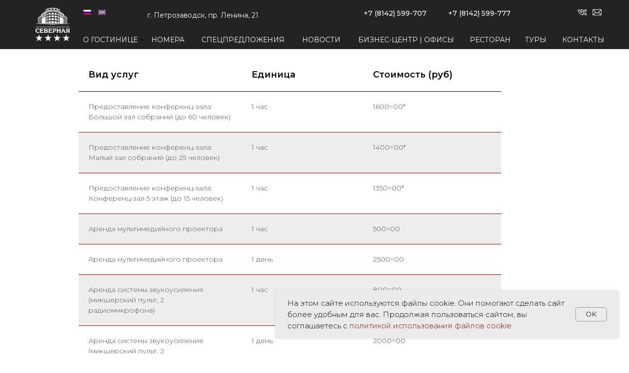

--- FILE ---
content_type: text/html; charset=UTF-8
request_url: https://severnaya.info/price
body_size: 29998
content:
<!DOCTYPE html> <html> <head> <meta charset="utf-8" /> <meta http-equiv="Content-Type" content="text/html; charset=utf-8" /> <meta name="viewport" content="width=device-width, initial-scale=1.0" /> <!--metatextblock--> <title>Гостиница Северная Прейскурант цен на услуги бизнес-центра</title> <meta name="description" content="Прейскурант цен на услуги бизнес-центра" /> <meta property="og:url" content="https://severnaya.info/price" /> <meta property="og:title" content="Гостиница Северная Прейскурант цен на услуги бизнес-центра" /> <meta property="og:description" content="Прейскурант цен на услуги бизнес-центра" /> <meta property="og:type" content="website" /> <meta property="og:image" content="https://static.tildacdn.com/tild6164-6663-4530-a538-383563303130/sev-main.jpg" /> <link rel="canonical" href="https://severnaya.info/price"> <!--/metatextblock--> <meta name="format-detection" content="telephone=no" /> <meta http-equiv="x-dns-prefetch-control" content="on"> <link rel="dns-prefetch" href="https://ws.tildacdn.com"> <link rel="dns-prefetch" href="https://static.tildacdn.com"> <link rel="shortcut icon" href="https://static.tildacdn.com/tild6636-6338-4733-b665-613437633264/icon.ico" type="image/x-icon" /> <!-- Assets --> <script src="https://neo.tildacdn.com/js/tilda-fallback-1.0.min.js" async charset="utf-8"></script> <link rel="stylesheet" href="https://static.tildacdn.com/css/tilda-grid-3.0.min.css" type="text/css" media="all" onerror="this.loaderr='y';"/> <link rel="stylesheet" href="https://static.tildacdn.com/ws/project4421802/tilda-blocks-page23671562.min.css?t=1769169155" type="text/css" media="all" onerror="this.loaderr='y';" /> <link rel="preconnect" href="https://fonts.gstatic.com"> <link href="https://fonts.googleapis.com/css2?family=Montserrat:wght@100..900&subset=latin,cyrillic" rel="stylesheet"> <link rel="stylesheet" href="https://static.tildacdn.com/css/tilda-animation-2.0.min.css" type="text/css" media="all" onerror="this.loaderr='y';" /> <link rel="stylesheet" href="https://static.tildacdn.com/css/tilda-menusub-1.0.min.css" type="text/css" media="print" onload="this.media='all';" onerror="this.loaderr='y';" /> <noscript><link rel="stylesheet" href="https://static.tildacdn.com/css/tilda-menusub-1.0.min.css" type="text/css" media="all" /></noscript> <link rel="stylesheet" href="https://static.tildacdn.com/css/tilda-menu-widgeticons-1.0.min.css" type="text/css" media="all" onerror="this.loaderr='y';" /> <link rel="stylesheet" href="https://static.tildacdn.com/css/tilda-popup-1.1.min.css" type="text/css" media="print" onload="this.media='all';" onerror="this.loaderr='y';" /> <noscript><link rel="stylesheet" href="https://static.tildacdn.com/css/tilda-popup-1.1.min.css" type="text/css" media="all" /></noscript> <link rel="stylesheet" href="https://static.tildacdn.com/css/tilda-forms-1.0.min.css" type="text/css" media="all" onerror="this.loaderr='y';" /> <script nomodule src="https://static.tildacdn.com/js/tilda-polyfill-1.0.min.js" charset="utf-8"></script> <script type="text/javascript">function t_onReady(func) {if(document.readyState!='loading') {func();} else {document.addEventListener('DOMContentLoaded',func);}}
function t_onFuncLoad(funcName,okFunc,time) {if(typeof window[funcName]==='function') {okFunc();} else {setTimeout(function() {t_onFuncLoad(funcName,okFunc,time);},(time||100));}}function t_throttle(fn,threshhold,scope) {return function() {fn.apply(scope||this,arguments);};}function t396_initialScale(t){var e=document.getElementById("rec"+t);if(e){var i=e.querySelector(".t396__artboard");if(i){window.tn_scale_initial_window_width||(window.tn_scale_initial_window_width=document.documentElement.clientWidth);var a=window.tn_scale_initial_window_width,r=[],n,l=i.getAttribute("data-artboard-screens");if(l){l=l.split(",");for(var o=0;o<l.length;o++)r[o]=parseInt(l[o],10)}else r=[320,480,640,960,1200];for(var o=0;o<r.length;o++){var d=r[o];a>=d&&(n=d)}var _="edit"===window.allrecords.getAttribute("data-tilda-mode"),c="center"===t396_getFieldValue(i,"valign",n,r),s="grid"===t396_getFieldValue(i,"upscale",n,r),w=t396_getFieldValue(i,"height_vh",n,r),g=t396_getFieldValue(i,"height",n,r),u=!!window.opr&&!!window.opr.addons||!!window.opera||-1!==navigator.userAgent.indexOf(" OPR/");if(!_&&c&&!s&&!w&&g&&!u){var h=parseFloat((a/n).toFixed(3)),f=[i,i.querySelector(".t396__carrier"),i.querySelector(".t396__filter")],v=Math.floor(parseInt(g,10)*h)+"px",p;i.style.setProperty("--initial-scale-height",v);for(var o=0;o<f.length;o++)f[o].style.setProperty("height","var(--initial-scale-height)");t396_scaleInitial__getElementsToScale(i).forEach((function(t){t.style.zoom=h}))}}}}function t396_scaleInitial__getElementsToScale(t){return t?Array.prototype.slice.call(t.children).filter((function(t){return t&&(t.classList.contains("t396__elem")||t.classList.contains("t396__group"))})):[]}function t396_getFieldValue(t,e,i,a){var r,n=a[a.length-1];if(!(r=i===n?t.getAttribute("data-artboard-"+e):t.getAttribute("data-artboard-"+e+"-res-"+i)))for(var l=0;l<a.length;l++){var o=a[l];if(!(o<=i)&&(r=o===n?t.getAttribute("data-artboard-"+e):t.getAttribute("data-artboard-"+e+"-res-"+o)))break}return r}window.TN_SCALE_INITIAL_VER="1.0",window.tn_scale_initial_window_width=null;</script> <script src="https://static.tildacdn.com/js/jquery-1.10.2.min.js" charset="utf-8" onerror="this.loaderr='y';"></script> <script src="https://static.tildacdn.com/js/tilda-scripts-3.0.min.js" charset="utf-8" defer onerror="this.loaderr='y';"></script> <script src="https://static.tildacdn.com/ws/project4421802/tilda-blocks-page23671562.min.js?t=1769169155" charset="utf-8" async onerror="this.loaderr='y';"></script> <script src="https://static.tildacdn.com/js/tilda-lazyload-1.0.min.js" charset="utf-8" async onerror="this.loaderr='y';"></script> <script src="https://static.tildacdn.com/js/tilda-animation-2.0.min.js" charset="utf-8" async onerror="this.loaderr='y';"></script> <script src="https://static.tildacdn.com/js/tilda-t431-table-1.0.min.js" charset="utf-8" async onerror="this.loaderr='y';"></script> <script src="https://static.tildacdn.com/js/tilda-zero-1.1.min.js" charset="utf-8" async onerror="this.loaderr='y';"></script> <script src="https://static.tildacdn.com/js/tilda-submenublocks-1.0.min.js" charset="utf-8" async onerror="this.loaderr='y';"></script> <script src="https://static.tildacdn.com/js/tilda-menusub-1.0.min.js" charset="utf-8" async onerror="this.loaderr='y';"></script> <script src="https://static.tildacdn.com/js/tilda-menu-widgeticons-1.0.min.js" charset="utf-8" async onerror="this.loaderr='y';"></script> <script src="https://static.tildacdn.com/js/tilda-popup-1.0.min.js" charset="utf-8" async onerror="this.loaderr='y';"></script> <script src="https://static.tildacdn.com/js/tilda-forms-1.0.min.js" charset="utf-8" async onerror="this.loaderr='y';"></script> <script src="https://static.tildacdn.com/js/tilda-animation-ext-1.0.min.js" charset="utf-8" async onerror="this.loaderr='y';"></script> <script src="https://static.tildacdn.com/js/tilda-zero-scale-1.0.min.js" charset="utf-8" async onerror="this.loaderr='y';"></script> <script src="https://static.tildacdn.com/js/tilda-events-1.0.min.js" charset="utf-8" async onerror="this.loaderr='y';"></script> <!-- nominify begin --><!-- start TL head script --> <script type="text/javascript">
    var lang = 'ru';
    if (window.location.pathname.indexOf('_eng/') !== -1) lang = 'en';
    (function(w) {
        var q = [
            ['setContext', 'TL-INT-severnayaweb', lang]
        ];
        var h=["ru-ibe.tlintegration.ru","ibe.tlintegration.ru","ibe.tlintegration.com"];
        var t = w.travelline = (w.travelline || {}),
            ti = t.integration = (t.integration || {});
        ti.__cq = ti.__cq? ti.__cq.concat(q) : q;
        if (!ti.__loader) {
            ti.__loader = true;
            var d=w.document,c=d.getElementsByTagName("head")[0]||d.getElementsByTagName("body")[0];
            function e(s,f) {return function() {w.TL||(c.removeChild(s),f())}}
            (function l(h) {
                if (0===h.length) return; var s=d.createElement("script");
                s.type="text/javascript";s.async=!0;s.src="https://"+h[0]+"/integration/loader.js";
                s.onerror=s.onload=e(s,function(){l(h.slice(1,h.length))});c.appendChild(s)
            })(h);
        }
    })(window);
</script> <!-- end TL head script --> <!-- nominify end --><script type="text/javascript">window.dataLayer=window.dataLayer||[];</script> <script type="text/javascript">(function() {if((/bot|google|yandex|baidu|bing|msn|duckduckbot|teoma|slurp|crawler|spider|robot|crawling|facebook/i.test(navigator.userAgent))===false&&typeof(sessionStorage)!='undefined'&&sessionStorage.getItem('visited')!=='y'&&document.visibilityState){var style=document.createElement('style');style.type='text/css';style.innerHTML='@media screen and (min-width: 980px) {.t-records {opacity: 0;}.t-records_animated {-webkit-transition: opacity ease-in-out .2s;-moz-transition: opacity ease-in-out .2s;-o-transition: opacity ease-in-out .2s;transition: opacity ease-in-out .2s;}.t-records.t-records_visible {opacity: 1;}}';document.getElementsByTagName('head')[0].appendChild(style);function t_setvisRecs(){var alr=document.querySelectorAll('.t-records');Array.prototype.forEach.call(alr,function(el) {el.classList.add("t-records_animated");});setTimeout(function() {Array.prototype.forEach.call(alr,function(el) {el.classList.add("t-records_visible");});sessionStorage.setItem("visited","y");},400);}
document.addEventListener('DOMContentLoaded',t_setvisRecs);}})();</script></head> <body class="t-body" style="margin:0;"> <!--allrecords--> <div id="allrecords" class="t-records" data-hook="blocks-collection-content-node" data-tilda-project-id="4421802" data-tilda-page-id="23671562" data-tilda-page-alias="price" data-tilda-formskey="17d1f0ae28febaa9c967bf06c1bba709" data-tilda-lazy="yes" data-tilda-root-zone="com" data-tilda-project-headcode="yes" data-tilda-project-country="RU"> <!--header--> <header id="t-header" class="t-records" data-hook="blocks-collection-content-node" data-tilda-project-id="4421802" data-tilda-page-id="46568151" data-tilda-page-alias="header" data-tilda-formskey="17d1f0ae28febaa9c967bf06c1bba709" data-tilda-lazy="yes" data-tilda-root-zone="com" data-tilda-project-headcode="yes" data-tilda-project-country="RU"> <div id="rec729385663" class="r t-rec t-screenmin-980px" style=" " data-animationappear="off" data-record-type="396" data-screen-min="980px"> <!-- T396 --> <style>#rec729385663 .t396__artboard {height:100px;background-color:#e7e7e7;}#rec729385663 .t396__filter {height:100px;}#rec729385663 .t396__carrier{height:100px;background-position:center center;background-attachment:scroll;background-size:cover;background-repeat:no-repeat;}@media screen and (max-width:1199px) {#rec729385663 .t396__artboard,#rec729385663 .t396__filter,#rec729385663 .t396__carrier {}#rec729385663 .t396__artboard {background-color:#232323;}#rec729385663 .t396__filter {}#rec729385663 .t396__carrier {background-attachment:scroll;}}@media screen and (max-width:959px) {#rec729385663 .t396__artboard,#rec729385663 .t396__filter,#rec729385663 .t396__carrier {}#rec729385663 .t396__filter {}#rec729385663 .t396__carrier {background-attachment:scroll;}}@media screen and (max-width:639px) {#rec729385663 .t396__artboard,#rec729385663 .t396__filter,#rec729385663 .t396__carrier {}#rec729385663 .t396__artboard {background-color:#232323;}#rec729385663 .t396__filter {}#rec729385663 .t396__carrier {background-attachment:scroll;}}@media screen and (max-width:479px) {#rec729385663 .t396__artboard,#rec729385663 .t396__filter,#rec729385663 .t396__carrier {}#rec729385663 .t396__filter {}#rec729385663 .t396__carrier {background-attachment:scroll;}}#rec729385663 .tn-elem[data-elem-id="1629972429290"]{z-index:3;top:0px;;left:0px;;width:100%;height:100px;}#rec729385663 .tn-elem[data-elem-id="1629972429290"] .tn-atom{background-color:#232323;background-position:center center;border-width:var(--t396-borderwidth,0);border-style:var(--t396-borderstyle,solid);border-color:var(--t396-bordercolor,transparent);transition:background-color var(--t396-speedhover,0s) ease-in-out,color var(--t396-speedhover,0s) ease-in-out,border-color var(--t396-speedhover,0s) ease-in-out,box-shadow var(--t396-shadowshoverspeed,0.2s) ease-in-out;}@media screen and (max-width:1199px){#rec729385663 .tn-elem[data-elem-id="1629972429290"]{top:332px;;left:48px;;width:88%;}}#rec729385663 .tn-elem[data-elem-id="1629972429329"]{z-index:4;top:20px;;left:calc(50% - 600px + 130px);;width:15px;height:auto;}#rec729385663 .tn-elem[data-elem-id="1629972429329"] .tn-atom{background-position:center center;border-width:var(--t396-borderwidth,0);border-style:var(--t396-borderstyle,solid);border-color:var(--t396-bordercolor,transparent);transition:background-color var(--t396-speedhover,0s) ease-in-out,color var(--t396-speedhover,0s) ease-in-out,border-color var(--t396-speedhover,0s) ease-in-out,box-shadow var(--t396-shadowshoverspeed,0.2s) ease-in-out;}@media screen and (max-width:1199px){#rec729385663 .tn-elem[data-elem-id="1629972429329"]{top:20px;;left:calc(50% - 480px + 126px);;height:auto;}}@media screen and (max-width:959px){#rec729385663 .tn-elem[data-elem-id="1629972429329"]{top:14px;;left:calc(50% - 320px + 90px);;height:auto;}}@media screen and (max-width:479px){#rec729385663 .tn-elem[data-elem-id="1629972429329"]{top:-145px;;left:calc(50% - 160px + 90px);;width:15px;height:auto;}}#rec729385663 .tn-elem[data-elem-id="1629972429334"]{z-index:5;top:20px;;left:calc(50% - 600px + 160px);;width:15px;height:auto;}#rec729385663 .tn-elem[data-elem-id="1629972429334"] .tn-atom{background-position:center center;border-width:var(--t396-borderwidth,0);border-style:var(--t396-borderstyle,solid);border-color:var(--t396-bordercolor,transparent);transition:background-color var(--t396-speedhover,0s) ease-in-out,color var(--t396-speedhover,0s) ease-in-out,border-color var(--t396-speedhover,0s) ease-in-out,box-shadow var(--t396-shadowshoverspeed,0.2s) ease-in-out;}@media screen and (max-width:1199px){#rec729385663 .tn-elem[data-elem-id="1629972429334"]{top:20px;;left:calc(50% - 480px + 156px);;height:auto;}}@media screen and (max-width:959px){#rec729385663 .tn-elem[data-elem-id="1629972429334"]{top:14px;;left:calc(50% - 320px + 120px);;height:auto;}}@media screen and (max-width:479px){#rec729385663 .tn-elem[data-elem-id="1629972429334"]{top:-145px;;left:calc(50% - 160px + 119px);;width:15px;height:auto;}}#rec729385663 .tn-elem[data-elem-id="1629972429300"]{z-index:7;top:16px;;left:calc(50% - 600px + 32px);;width:70px;height:auto;}#rec729385663 .tn-elem[data-elem-id="1629972429300"] .tn-atom{background-position:center center;border-width:var(--t396-borderwidth,0);border-style:var(--t396-borderstyle,solid);border-color:var(--t396-bordercolor,transparent);transition:background-color var(--t396-speedhover,0s) ease-in-out,color var(--t396-speedhover,0s) ease-in-out,border-color var(--t396-speedhover,0s) ease-in-out,box-shadow var(--t396-shadowshoverspeed,0.2s) ease-in-out;}@media screen and (max-width:1199px){#rec729385663 .tn-elem[data-elem-id="1629972429300"]{top:15px;;left:calc(50% - 480px + -10px);;height:auto;}}@media screen and (max-width:959px){#rec729385663 .tn-elem[data-elem-id="1629972429300"]{top:11px;;left:calc(50% - 320px + 3px);;height:auto;}}@media screen and (max-width:639px){#rec729385663 .tn-elem[data-elem-id="1629972429300"]{top:15px;;left:calc(50% - 240px + 205px);;height:auto;}}@media screen and (max-width:479px){#rec729385663 .tn-elem[data-elem-id="1629972429300"]{top:15px;;left:calc(50% - 160px + 30px);;height:auto;}}#rec729385663 .tn-elem[data-elem-id="1629972429311"]{z-index:8;top:70px;;left:calc(50% - 600px + 32px);;width:70px;height:auto;}#rec729385663 .tn-elem[data-elem-id="1629972429311"] .tn-atom{background-position:center center;border-width:var(--t396-borderwidth,0);border-style:var(--t396-borderstyle,solid);border-color:var(--t396-bordercolor,transparent);transition:background-color var(--t396-speedhover,0s) ease-in-out,color var(--t396-speedhover,0s) ease-in-out,border-color var(--t396-speedhover,0s) ease-in-out,box-shadow var(--t396-shadowshoverspeed,0.2s) ease-in-out;}@media screen and (max-width:1199px){#rec729385663 .tn-elem[data-elem-id="1629972429311"]{top:69px;;left:calc(50% - 480px + -10px);;height:auto;}}@media screen and (max-width:959px){#rec729385663 .tn-elem[data-elem-id="1629972429311"]{top:65px;;left:calc(50% - 320px + 3px);;height:auto;}}@media screen and (max-width:639px){#rec729385663 .tn-elem[data-elem-id="1629972429311"]{top:70px;;left:calc(50% - 240px + 205px);;height:auto;}}@media screen and (max-width:479px){#rec729385663 .tn-elem[data-elem-id="1629972429311"]{top:70px;;left:calc(50% - 160px + 30px);;height:auto;}}#rec729385663 .tn-elem[data-elem-id="1629972429376"]{z-index:9;top:16px;;left:calc(50% - 600px + 1136px);;width:18px;height:auto;}#rec729385663 .tn-elem[data-elem-id="1629972429376"] .tn-atom{background-position:center center;border-width:var(--t396-borderwidth,0);border-style:var(--t396-borderstyle,solid);border-color:var(--t396-bordercolor,transparent);transition:background-color var(--t396-speedhover,0s) ease-in-out,color var(--t396-speedhover,0s) ease-in-out,border-color var(--t396-speedhover,0s) ease-in-out,box-shadow var(--t396-shadowshoverspeed,0.2s) ease-in-out;}@media screen and (max-width:1199px){#rec729385663 .tn-elem[data-elem-id="1629972429376"]{top:22px;;left:calc(50% - 480px + 882px);;height:auto;}}@media screen and (max-width:959px){#rec729385663 .tn-elem[data-elem-id="1629972429376"]{top:13px;;left:calc(50% - 320px + 569px);;width:13px;height:auto;}}@media screen and (max-width:639px){#rec729385663 .tn-elem[data-elem-id="1629972429376"]{top:20px;;left:calc(50% - 240px + 362px);;height:auto;}}@media screen and (max-width:479px){#rec729385663 .tn-elem[data-elem-id="1629972429376"]{top:-149px;;left:calc(50% - 160px + 45px);;height:auto;}}#rec729385663 .tn-elem[data-elem-id="1629972429388"]{z-index:10;top:16px;;left:calc(50% - 600px + 1166px);;width:18px;height:auto;}#rec729385663 .tn-elem[data-elem-id="1629972429388"] .tn-atom{background-position:center center;border-width:var(--t396-borderwidth,0);border-style:var(--t396-borderstyle,solid);border-color:var(--t396-bordercolor,transparent);transition:background-color var(--t396-speedhover,0s) ease-in-out,color var(--t396-speedhover,0s) ease-in-out,border-color var(--t396-speedhover,0s) ease-in-out,box-shadow var(--t396-shadowshoverspeed,0.2s) ease-in-out;}@media screen and (max-width:1199px){#rec729385663 .tn-elem[data-elem-id="1629972429388"]{top:22px;;left:calc(50% - 480px + 852px);;height:auto;}}@media screen and (max-width:959px){#rec729385663 .tn-elem[data-elem-id="1629972429388"]{top:13px;;left:calc(50% - 320px + 548px);;width:13px;height:auto;}}@media screen and (max-width:639px){#rec729385663 .tn-elem[data-elem-id="1629972429388"]{top:20px;;left:calc(50% - 240px + 341px);;height:auto;}}@media screen and (max-width:479px){#rec729385663 .tn-elem[data-elem-id="1629972429388"]{top:-149px;;left:calc(50% - 160px + 24px);;height:auto;}}#rec729385663 .tn-elem[data-elem-id="1629972429343"]{color:#ffffff;z-index:11;top:20px;;left:calc(50% - 600px + 260px);;width:250px;height:auto;}#rec729385663 .tn-elem[data-elem-id="1629972429343"] .tn-atom{color:#ffffff;font-size:14px;font-family:'Montserrat',Arial,sans-serif;line-height:1.55;font-weight:400;background-position:center center;border-width:var(--t396-borderwidth,0);border-style:var(--t396-borderstyle,solid);border-color:var(--t396-bordercolor,transparent);transition:background-color var(--t396-speedhover,0s) ease-in-out,color var(--t396-speedhover,0s) ease-in-out,border-color var(--t396-speedhover,0s) ease-in-out,box-shadow var(--t396-shadowshoverspeed,0.2s) ease-in-out;text-shadow:var(--t396-shadow-text-x,0px) var(--t396-shadow-text-y,0px) var(--t396-shadow-text-blur,0px) rgba(var(--t396-shadow-text-color),var(--t396-shadow-text-opacity,100%));}@media screen and (max-width:1199px){#rec729385663 .tn-elem[data-elem-id="1629972429343"]{top:16px;;left:calc(50% - 480px + 210px);;height:auto;}}@media screen and (max-width:959px){#rec729385663 .tn-elem[data-elem-id="1629972429343"]{top:11px;;left:calc(50% - 320px + 146px);;width:175px;height:auto;}#rec729385663 .tn-elem[data-elem-id="1629972429343"] .tn-atom{font-size:10px;background-size:cover;}}@media screen and (max-width:639px){#rec729385663 .tn-elem[data-elem-id="1629972429343"]{top:43px;;left:calc(50% - 240px + 20px);;height:auto;}}@media screen and (max-width:479px){#rec729385663 .tn-elem[data-elem-id="1629972429343"]{top:25px;;left:calc(50% - 160px + 110px);;width:175px;height:auto;text-align:right;}}#rec729385663 .tn-elem[data-elem-id="1639721702669"]{color:#ffffff;text-align:center;z-index:12;top:0px;;left:calc(50% - 600px + 664px);;width:200px;height:55px;}#rec729385663 .tn-elem[data-elem-id="1639721702669"] .tn-atom{color:#ffffff;font-size:14px;font-family:'Montserrat',Arial,sans-serif;line-height:1.55;font-weight:500;background-position:center center;--t396-speedhover:0.2s;transition:background-color var(--t396-speedhover,0s) ease-in-out,color var(--t396-speedhover,0s) ease-in-out,border-color var(--t396-speedhover,0s) ease-in-out,box-shadow var(--t396-shadowshoverspeed,0.2s) ease-in-out;-webkit-box-pack:center;-ms-flex-pack:center;justify-content:center;}#rec729385663 .tn-elem[data-elem-id="1639721702669"] .tn-atom::after{display:none;}#rec729385663 .tn-elem[data-elem-id="1639721702669"] .tn-atom .tn-atom__button-text{transition:color var(--t396-speedhover,0s) ease-in-out;color:#ffffff;}#rec729385663 .tn-elem[data-elem-id="1639721702669"] .tn-atom .tn-atom__button-border::before{display:none;}#rec729385663 .tn-elem[data-elem-id="1639721702669"] .tn-atom .tn-atom__button-border::after{display:none;}@media (hover),(min-width:0\0){#rec729385663 .tn-elem[data-elem-id="1639721702669"] .tn-atom:hover::after{opacity:0;}#rec729385663 .tn-elem[data-elem-id="1639721702669"] .tn-atom:hover{animation-name:none;}}@media screen and (max-width:1199px){#rec729385663 .tn-elem[data-elem-id="1639721702669"]{top:0px;;left:calc(50% - 480px + 425px);;width:px;}#rec729385663 .tn-elem[data-elem-id="1639721702669"] .tn-atom{white-space:normal;background-size:cover;}#rec729385663 .tn-elem[data-elem-id="1639721702669"] .tn-atom::after{display:none;}#rec729385663 .tn-elem[data-elem-id="1639721702669"] .tn-atom .tn-atom__button-text{overflow:visible;}#rec729385663 .tn-elem[data-elem-id="1639721702669"] .tn-atom .tn-atom__button-border::before{display:none;}#rec729385663 .tn-elem[data-elem-id="1639721702669"] .tn-atom .tn-atom__button-border::after{display:none;}@media (hover),(min-width:0\0){#rec729385663 .tn-elem[data-elem-id="1639721702669"] .tn-atom:hover::after{opacity:0;}#rec729385663 .tn-elem[data-elem-id="1639721702669"] .tn-atom:hover{animation-name:none;}}}@media screen and (max-width:959px){#rec729385663 .tn-elem[data-elem-id="1639721702669"]{top:8px;;left:calc(50% - 320px + 311px);;width:113px;height:22px;}#rec729385663 .tn-elem[data-elem-id="1639721702669"] .tn-atom{white-space:normal;font-size:10px;background-size:cover;}#rec729385663 .tn-elem[data-elem-id="1639721702669"] .tn-atom::after{display:none;}#rec729385663 .tn-elem[data-elem-id="1639721702669"] .tn-atom .tn-atom__button-text{overflow:visible;}#rec729385663 .tn-elem[data-elem-id="1639721702669"] .tn-atom .tn-atom__button-border::before{display:none;}#rec729385663 .tn-elem[data-elem-id="1639721702669"] .tn-atom .tn-atom__button-border::after{display:none;}@media (hover),(min-width:0\0){#rec729385663 .tn-elem[data-elem-id="1639721702669"] .tn-atom:hover::after{opacity:0;}#rec729385663 .tn-elem[data-elem-id="1639721702669"] .tn-atom:hover{animation-name:none;}}}@media screen and (max-width:639px){#rec729385663 .tn-elem[data-elem-id="1639721702669"]{top:44px;;left:calc(50% - 240px + 328px);;width:102px;}#rec729385663 .tn-elem[data-elem-id="1639721702669"] .tn-atom{white-space:normal;background-size:cover;}#rec729385663 .tn-elem[data-elem-id="1639721702669"] .tn-atom::after{display:none;}#rec729385663 .tn-elem[data-elem-id="1639721702669"] .tn-atom .tn-atom__button-text{overflow:visible;}#rec729385663 .tn-elem[data-elem-id="1639721702669"] .tn-atom .tn-atom__button-border::before{display:none;}#rec729385663 .tn-elem[data-elem-id="1639721702669"] .tn-atom .tn-atom__button-border::after{display:none;}@media (hover),(min-width:0\0){#rec729385663 .tn-elem[data-elem-id="1639721702669"] .tn-atom:hover::after{opacity:0;}#rec729385663 .tn-elem[data-elem-id="1639721702669"] .tn-atom:hover{animation-name:none;}}}@media screen and (max-width:479px){#rec729385663 .tn-elem[data-elem-id="1639721702669"]{top:41px;;left:calc(50% - 160px + 146px);;width:102px;height:22px;}#rec729385663 .tn-elem[data-elem-id="1639721702669"] .tn-atom{white-space:normal;background-size:cover;}#rec729385663 .tn-elem[data-elem-id="1639721702669"] .tn-atom::after{display:none;}#rec729385663 .tn-elem[data-elem-id="1639721702669"] .tn-atom .tn-atom__button-text{overflow:visible;}#rec729385663 .tn-elem[data-elem-id="1639721702669"] .tn-atom .tn-atom__button-border::before{display:none;}#rec729385663 .tn-elem[data-elem-id="1639721702669"] .tn-atom .tn-atom__button-border::after{display:none;}@media (hover),(min-width:0\0){#rec729385663 .tn-elem[data-elem-id="1639721702669"] .tn-atom:hover::after{opacity:0;}#rec729385663 .tn-elem[data-elem-id="1639721702669"] .tn-atom:hover{animation-name:none;}}}#rec729385663 .tn-elem[data-elem-id="1639721780446"]{color:#ffffff;text-align:center;z-index:13;top:0px;;left:calc(50% - 600px + 835px);;width:200px;height:55px;}#rec729385663 .tn-elem[data-elem-id="1639721780446"] .tn-atom{color:#ffffff;font-size:14px;font-family:'Montserrat',Arial,sans-serif;line-height:1.55;font-weight:500;background-position:center center;--t396-speedhover:0.2s;transition:background-color var(--t396-speedhover,0s) ease-in-out,color var(--t396-speedhover,0s) ease-in-out,border-color var(--t396-speedhover,0s) ease-in-out,box-shadow var(--t396-shadowshoverspeed,0.2s) ease-in-out;-webkit-box-pack:center;-ms-flex-pack:center;justify-content:center;}#rec729385663 .tn-elem[data-elem-id="1639721780446"] .tn-atom::after{display:none;}#rec729385663 .tn-elem[data-elem-id="1639721780446"] .tn-atom .tn-atom__button-text{transition:color var(--t396-speedhover,0s) ease-in-out;color:#ffffff;}#rec729385663 .tn-elem[data-elem-id="1639721780446"] .tn-atom .tn-atom__button-border::before{display:none;}#rec729385663 .tn-elem[data-elem-id="1639721780446"] .tn-atom .tn-atom__button-border::after{display:none;}@media (hover),(min-width:0\0){#rec729385663 .tn-elem[data-elem-id="1639721780446"] .tn-atom:hover::after{opacity:0;}#rec729385663 .tn-elem[data-elem-id="1639721780446"] .tn-atom:hover{animation-name:none;}}@media screen and (max-width:1199px){#rec729385663 .tn-elem[data-elem-id="1639721780446"]{top:0px;;left:calc(50% - 480px + 590px);;width:px;}#rec729385663 .tn-elem[data-elem-id="1639721780446"] .tn-atom{white-space:normal;background-size:cover;}#rec729385663 .tn-elem[data-elem-id="1639721780446"] .tn-atom::after{display:none;}#rec729385663 .tn-elem[data-elem-id="1639721780446"] .tn-atom .tn-atom__button-text{overflow:visible;}#rec729385663 .tn-elem[data-elem-id="1639721780446"] .tn-atom .tn-atom__button-border::before{display:none;}#rec729385663 .tn-elem[data-elem-id="1639721780446"] .tn-atom .tn-atom__button-border::after{display:none;}@media (hover),(min-width:0\0){#rec729385663 .tn-elem[data-elem-id="1639721780446"] .tn-atom:hover::after{opacity:0;}#rec729385663 .tn-elem[data-elem-id="1639721780446"] .tn-atom:hover{animation-name:none;}}}@media screen and (max-width:959px){#rec729385663 .tn-elem[data-elem-id="1639721780446"]{top:-5px;;left:calc(50% - 320px + 426px);;width:102px;height:49px;}#rec729385663 .tn-elem[data-elem-id="1639721780446"] .tn-atom{white-space:normal;font-size:10px;background-size:cover;}#rec729385663 .tn-elem[data-elem-id="1639721780446"] .tn-atom::after{display:none;}#rec729385663 .tn-elem[data-elem-id="1639721780446"] .tn-atom .tn-atom__button-text{overflow:visible;}#rec729385663 .tn-elem[data-elem-id="1639721780446"] .tn-atom .tn-atom__button-border::before{display:none;}#rec729385663 .tn-elem[data-elem-id="1639721780446"] .tn-atom .tn-atom__button-border::after{display:none;}@media (hover),(min-width:0\0){#rec729385663 .tn-elem[data-elem-id="1639721780446"] .tn-atom:hover::after{opacity:0;}#rec729385663 .tn-elem[data-elem-id="1639721780446"] .tn-atom:hover{animation-name:none;}}}@media screen and (max-width:639px){#rec729385663 .tn-elem[data-elem-id="1639721780446"]{top:66px;;left:calc(50% - 240px + 328px);;width:102px;height:22px;}#rec729385663 .tn-elem[data-elem-id="1639721780446"] .tn-atom{white-space:normal;background-size:cover;}#rec729385663 .tn-elem[data-elem-id="1639721780446"] .tn-atom::after{display:none;}#rec729385663 .tn-elem[data-elem-id="1639721780446"] .tn-atom .tn-atom__button-text{overflow:visible;}#rec729385663 .tn-elem[data-elem-id="1639721780446"] .tn-atom .tn-atom__button-border::before{display:none;}#rec729385663 .tn-elem[data-elem-id="1639721780446"] .tn-atom .tn-atom__button-border::after{display:none;}@media (hover),(min-width:0\0){#rec729385663 .tn-elem[data-elem-id="1639721780446"] .tn-atom:hover::after{opacity:0;}#rec729385663 .tn-elem[data-elem-id="1639721780446"] .tn-atom:hover{animation-name:none;}}}@media screen and (max-width:479px){#rec729385663 .tn-elem[data-elem-id="1639721780446"]{top:62px;;left:calc(50% - 160px + 146px);;width:102px;height:22px;}#rec729385663 .tn-elem[data-elem-id="1639721780446"] .tn-atom{white-space:normal;background-size:cover;}#rec729385663 .tn-elem[data-elem-id="1639721780446"] .tn-atom::after{display:none;}#rec729385663 .tn-elem[data-elem-id="1639721780446"] .tn-atom .tn-atom__button-text{overflow:visible;}#rec729385663 .tn-elem[data-elem-id="1639721780446"] .tn-atom .tn-atom__button-border::before{display:none;}#rec729385663 .tn-elem[data-elem-id="1639721780446"] .tn-atom .tn-atom__button-border::after{display:none;}@media (hover),(min-width:0\0){#rec729385663 .tn-elem[data-elem-id="1639721780446"] .tn-atom:hover::after{opacity:0;}#rec729385663 .tn-elem[data-elem-id="1639721780446"] .tn-atom:hover{animation-name:none;}}}#rec729385663 .tn-elem[data-elem-id="1676971527408"]{color:#000000;text-align:center;z-index:14;top:70px;;left:calc(50% - 600px + 117px);;width:140px;height:auto;}#rec729385663 .tn-elem[data-elem-id="1676971527408"] .tn-atom{color:#000000;font-size:14px;font-family:'Montserrat',Arial,sans-serif;line-height:1.55;font-weight:400;text-transform:uppercase;background-position:center center;border-width:var(--t396-borderwidth,0);border-style:var(--t396-borderstyle,solid);border-color:var(--t396-bordercolor,transparent);transition:background-color var(--t396-speedhover,0s) ease-in-out,color var(--t396-speedhover,0s) ease-in-out,border-color var(--t396-speedhover,0s) ease-in-out,box-shadow var(--t396-shadowshoverspeed,0.2s) ease-in-out;text-shadow:var(--t396-shadow-text-x,0px) var(--t396-shadow-text-y,0px) var(--t396-shadow-text-blur,0px) rgba(var(--t396-shadow-text-color),var(--t396-shadow-text-opacity,100%));}@media screen and (max-width:1199px){#rec729385663 .tn-elem[data-elem-id="1676971527408"]{top:55px;;left:calc(50% - 480px + 114px);;width:100px;height:auto;text-align:center;}#rec729385663 .tn-elem[data-elem-id="1676971527408"] .tn-atom{font-size:10px;background-size:cover;}}@media screen and (max-width:959px){#rec729385663 .tn-elem[data-elem-id="1676971527408"]{top:49px;;left:calc(50% - 320px + 92px);;width:100px;height:auto;}#rec729385663 .tn-elem[data-elem-id="1676971527408"] .tn-atom{font-size:10px;background-size:cover;}}@media screen and (max-width:639px){#rec729385663 .tn-elem[data-elem-id="1676971527408"]{top:-379px;;left:calc(50% - 240px + 40px);;height:auto;}}#rec729385663 .tn-elem[data-elem-id="1676971527412"]{color:#000000;text-align:center;z-index:15;top:70px;;left:calc(50% - 600px + 267px);;width:69px;height:auto;}#rec729385663 .tn-elem[data-elem-id="1676971527412"] .tn-atom{color:#000000;font-size:14px;font-family:'Montserrat',Arial,sans-serif;line-height:1.55;font-weight:400;text-transform:uppercase;background-position:center center;border-width:var(--t396-borderwidth,0);border-style:var(--t396-borderstyle,solid);border-color:var(--t396-bordercolor,transparent);transition:background-color var(--t396-speedhover,0s) ease-in-out,color var(--t396-speedhover,0s) ease-in-out,border-color var(--t396-speedhover,0s) ease-in-out,box-shadow var(--t396-shadowshoverspeed,0.2s) ease-in-out;text-shadow:var(--t396-shadow-text-x,0px) var(--t396-shadow-text-y,0px) var(--t396-shadow-text-blur,0px) rgba(var(--t396-shadow-text-color),var(--t396-shadow-text-opacity,100%));}@media screen and (max-width:1199px){#rec729385663 .tn-elem[data-elem-id="1676971527412"]{top:55px;;left:calc(50% - 480px + 224px);;width:10px;height:auto;}#rec729385663 .tn-elem[data-elem-id="1676971527412"] .tn-atom{font-size:10px;background-size:cover;}}@media screen and (max-width:959px){#rec729385663 .tn-elem[data-elem-id="1676971527412"]{top:49px;;left:calc(50% - 320px + 199px);;width:10px;height:auto;}#rec729385663 .tn-elem[data-elem-id="1676971527412"] .tn-atom{font-size:10px;background-size:cover;}}@media screen and (max-width:639px){#rec729385663 .tn-elem[data-elem-id="1676971527412"]{top:-379px;;left:calc(50% - 240px + 153px);;height:auto;}}#rec729385663 .tn-elem[data-elem-id="1676971527415"]{color:#000000;text-align:center;z-index:16;top:70px;;left:calc(50% - 600px + 368px);;width:173px;height:auto;}#rec729385663 .tn-elem[data-elem-id="1676971527415"] .tn-atom{color:#000000;font-size:14px;font-family:'Montserrat',Arial,sans-serif;line-height:1.55;font-weight:400;text-transform:uppercase;background-position:center center;border-width:var(--t396-borderwidth,0);border-style:var(--t396-borderstyle,solid);border-color:var(--t396-bordercolor,transparent);transition:background-color var(--t396-speedhover,0s) ease-in-out,color var(--t396-speedhover,0s) ease-in-out,border-color var(--t396-speedhover,0s) ease-in-out,box-shadow var(--t396-shadowshoverspeed,0.2s) ease-in-out;text-shadow:var(--t396-shadow-text-x,0px) var(--t396-shadow-text-y,0px) var(--t396-shadow-text-blur,0px) rgba(var(--t396-shadow-text-color),var(--t396-shadow-text-opacity,100%));}@media screen and (max-width:1199px){#rec729385663 .tn-elem[data-elem-id="1676971527415"]{top:55px;;left:calc(50% - 480px + 291px);;width:10px;height:auto;}#rec729385663 .tn-elem[data-elem-id="1676971527415"] .tn-atom{font-size:10px;background-size:cover;}}@media screen and (max-width:959px){#rec729385663 .tn-elem[data-elem-id="1676971527415"]{top:49px;;left:calc(50% - 320px + 266px);;width:10px;height:auto;}#rec729385663 .tn-elem[data-elem-id="1676971527415"] .tn-atom{font-size:10px;background-size:cover;}}@media screen and (max-width:639px){#rec729385663 .tn-elem[data-elem-id="1676971527415"]{top:-379px;;left:calc(50% - 240px + 223px);;width:163px;height:auto;}#rec729385663 .tn-elem[data-elem-id="1676971527415"] .tn-atom{font-size:10px;background-size:cover;}}#rec729385663 .tn-elem[data-elem-id="1676971527418"]{color:#000000;text-align:center;z-index:17;top:70px;;left:calc(50% - 98.5px + 186px);;width:197px;height:auto;}#rec729385663 .tn-elem[data-elem-id="1676971527418"] .tn-atom{color:#000000;font-size:14px;font-family:'Montserrat',Arial,sans-serif;line-height:1.55;font-weight:400;text-transform:uppercase;background-position:center center;border-width:var(--t396-borderwidth,0);border-style:var(--t396-borderstyle,solid);border-color:var(--t396-bordercolor,transparent);transition:background-color var(--t396-speedhover,0s) ease-in-out,color var(--t396-speedhover,0s) ease-in-out,border-color var(--t396-speedhover,0s) ease-in-out,box-shadow var(--t396-shadowshoverspeed,0.2s) ease-in-out;text-shadow:var(--t396-shadow-text-x,0px) var(--t396-shadow-text-y,0px) var(--t396-shadow-text-blur,0px) rgba(var(--t396-shadow-text-color),var(--t396-shadow-text-opacity,100%));}@media screen and (max-width:1199px){#rec729385663 .tn-elem[data-elem-id="1676971527418"]{top:55px;;left:calc(50% - 98.5px + 81px);;width:140px;height:auto;}#rec729385663 .tn-elem[data-elem-id="1676971527418"] .tn-atom{font-size:10px;background-size:cover;}}@media screen and (max-width:959px){#rec729385663 .tn-elem[data-elem-id="1676971527418"]{top:49px;;left:calc(50% - 98.5px + 150px);;width:135px;height:auto;}#rec729385663 .tn-elem[data-elem-id="1676971527418"] .tn-atom{font-size:10px;background-size:cover;}}@media screen and (max-width:639px){#rec729385663 .tn-elem[data-elem-id="1676971527418"]{top:-349px;;left:calc(50% - 98.5px + 82px);;height:auto;}}@media screen and (max-width:479px){#rec729385663 .tn-elem[data-elem-id="1676971527418"]{top:-204px;;left:calc(50% - 98.5px + -50px);;height:auto;}}#rec729385663 .tn-elem[data-elem-id="1676971527421"]{color:#000000;text-align:center;z-index:18;top:70px;;left:calc(50% - 600px + 1028px);;width:44px;height:auto;}#rec729385663 .tn-elem[data-elem-id="1676971527421"] .tn-atom{color:#000000;font-size:14px;font-family:'Montserrat',Arial,sans-serif;line-height:1.55;font-weight:400;text-transform:uppercase;background-position:center center;border-width:var(--t396-borderwidth,0);border-style:var(--t396-borderstyle,solid);border-color:var(--t396-bordercolor,transparent);transition:background-color var(--t396-speedhover,0s) ease-in-out,color var(--t396-speedhover,0s) ease-in-out,border-color var(--t396-speedhover,0s) ease-in-out,box-shadow var(--t396-shadowshoverspeed,0.2s) ease-in-out;text-shadow:var(--t396-shadow-text-x,0px) var(--t396-shadow-text-y,0px) var(--t396-shadow-text-blur,0px) rgba(var(--t396-shadow-text-color),var(--t396-shadow-text-opacity,100%));}@media screen and (max-width:1199px){#rec729385663 .tn-elem[data-elem-id="1676971527421"]{top:55px;;left:calc(50% - 480px + 651px);;width:10px;height:auto;}#rec729385663 .tn-elem[data-elem-id="1676971527421"] .tn-atom{font-size:10px;background-size:cover;}}@media screen and (max-width:959px){#rec729385663 .tn-elem[data-elem-id="1676971527421"]{top:75px;;left:calc(50% - 320px + 190px);;height:auto;}#rec729385663 .tn-elem[data-elem-id="1676971527421"] .tn-atom{font-size:10px;background-size:cover;}}@media screen and (max-width:639px){#rec729385663 .tn-elem[data-elem-id="1676971527421"]{top:-349px;;left:calc(50% - 240px + 93px);;height:auto;}}#rec729385663 .tn-elem[data-elem-id="1676971527424"]{color:#000000;text-align:center;z-index:19;top:70px;;left:calc(50% - 600px + 916px);;width:80px;height:auto;}#rec729385663 .tn-elem[data-elem-id="1676971527424"] .tn-atom{color:#000000;font-size:14px;font-family:'Montserrat',Arial,sans-serif;line-height:1.55;font-weight:400;background-position:center center;border-width:var(--t396-borderwidth,0);border-style:var(--t396-borderstyle,solid);border-color:var(--t396-bordercolor,transparent);transition:background-color var(--t396-speedhover,0s) ease-in-out,color var(--t396-speedhover,0s) ease-in-out,border-color var(--t396-speedhover,0s) ease-in-out,box-shadow var(--t396-shadowshoverspeed,0.2s) ease-in-out;text-shadow:var(--t396-shadow-text-x,0px) var(--t396-shadow-text-y,0px) var(--t396-shadow-text-blur,0px) rgba(var(--t396-shadow-text-color),var(--t396-shadow-text-opacity,100%));}@media screen and (max-width:1199px){#rec729385663 .tn-elem[data-elem-id="1676971527424"]{top:55px;;left:calc(50% - 480px + 700px);;width:10px;height:auto;}#rec729385663 .tn-elem[data-elem-id="1676971527424"] .tn-atom{font-size:10px;background-size:cover;}}@media screen and (max-width:959px){#rec729385663 .tn-elem[data-elem-id="1676971527424"]{top:75px;;left:calc(50% - 320px + 239px);;height:auto;}#rec729385663 .tn-elem[data-elem-id="1676971527424"] .tn-atom{font-size:10px;background-size:cover;}}@media screen and (max-width:639px){#rec729385663 .tn-elem[data-elem-id="1676971527424"]{top:-349px;;left:calc(50% - 240px + 163px);;height:auto;}}#rec729385663 .tn-elem[data-elem-id="1676971527427"]{color:#000000;text-align:center;z-index:20;top:70px;;left:calc(50% - 600px + 1104px);;width:80px;height:auto;}#rec729385663 .tn-elem[data-elem-id="1676971527427"] .tn-atom{color:#000000;font-size:14px;font-family:'Montserrat',Arial,sans-serif;line-height:1.55;font-weight:400;background-position:center center;border-width:var(--t396-borderwidth,0);border-style:var(--t396-borderstyle,solid);border-color:var(--t396-bordercolor,transparent);transition:background-color var(--t396-speedhover,0s) ease-in-out,color var(--t396-speedhover,0s) ease-in-out,border-color var(--t396-speedhover,0s) ease-in-out,box-shadow var(--t396-shadowshoverspeed,0.2s) ease-in-out;text-shadow:var(--t396-shadow-text-x,0px) var(--t396-shadow-text-y,0px) var(--t396-shadow-text-blur,0px) rgba(var(--t396-shadow-text-color),var(--t396-shadow-text-opacity,100%));}@media screen and (max-width:1199px){#rec729385663 .tn-elem[data-elem-id="1676971527427"]{top:55px;;left:calc(50% - 480px + 777px);;width:10px;height:auto;}#rec729385663 .tn-elem[data-elem-id="1676971527427"] .tn-atom{font-size:10px;background-size:cover;}}@media screen and (max-width:959px){#rec729385663 .tn-elem[data-elem-id="1676971527427"]{top:75px;;left:calc(50% - 320px + 316px);;height:auto;}#rec729385663 .tn-elem[data-elem-id="1676971527427"] .tn-atom{font-size:10px;background-size:cover;}}@media screen and (max-width:639px){#rec729385663 .tn-elem[data-elem-id="1676971527427"]{top:-379px;;left:calc(50% - 240px + 363px);;height:auto;}}#rec729385663 .tn-elem[data-elem-id="1676971527430"]{color:#000000;text-align:center;z-index:21;top:70px;;left:calc(50% - 41px + 14px);;width:82px;height:auto;}#rec729385663 .tn-elem[data-elem-id="1676971527430"] .tn-atom{color:#000000;font-size:14px;font-family:'Montserrat',Arial,sans-serif;line-height:1.55;font-weight:400;text-transform:uppercase;background-position:center center;border-width:var(--t396-borderwidth,0);border-style:var(--t396-borderstyle,solid);border-color:var(--t396-bordercolor,transparent);transition:background-color var(--t396-speedhover,0s) ease-in-out,color var(--t396-speedhover,0s) ease-in-out,border-color var(--t396-speedhover,0s) ease-in-out,box-shadow var(--t396-shadowshoverspeed,0.2s) ease-in-out;text-shadow:var(--t396-shadow-text-x,0px) var(--t396-shadow-text-y,0px) var(--t396-shadow-text-blur,0px) rgba(var(--t396-shadow-text-color),var(--t396-shadow-text-opacity,100%));}@media screen and (max-width:1199px){#rec729385663 .tn-elem[data-elem-id="1676971527430"]{top:55px;;left:calc(50% - 41px + -43px);;width:20px;height:auto;}#rec729385663 .tn-elem[data-elem-id="1676971527430"] .tn-atom{font-size:10px;background-size:cover;}}@media screen and (max-width:959px){#rec729385663 .tn-elem[data-elem-id="1676971527430"]{top:75px;;left:calc(50% - 41px + 80px);;width:10px;height:auto;}#rec729385663 .tn-elem[data-elem-id="1676971527430"] .tn-atom{font-size:10px;background-size:cover;}}@media screen and (max-width:639px){#rec729385663 .tn-elem[data-elem-id="1676971527430"]{top:-349px;;left:calc(50% - 41px + 82px);;height:auto;}}@media screen and (max-width:479px){#rec729385663 .tn-elem[data-elem-id="1676971527430"]{top:-204px;;left:calc(50% - 41px + -50px);;height:auto;}}</style> <div class='t396'> <div class="t396__artboard" data-artboard-recid="729385663" data-artboard-screens="320,480,640,960,1200" data-artboard-height="100" data-artboard-valign="stretch" data-artboard-upscale="grid"> <div class="t396__carrier" data-artboard-recid="729385663"></div> <div class="t396__filter" data-artboard-recid="729385663"></div> <div class='t396__elem tn-elem tn-elem__7293856631629972429290' data-elem-id='1629972429290' data-elem-type='shape' data-field-top-value="0" data-field-left-value="0" data-field-height-value="100" data-field-width-value="100" data-field-axisy-value="top" data-field-axisx-value="left" data-field-container-value="window" data-field-topunits-value="px" data-field-leftunits-value="px" data-field-heightunits-value="px" data-field-widthunits-value="%" data-animate-fix="1" data-animate-fix-dist="1" data-animate-fix-trgofst="1" data-field-top-res-960-value="332" data-field-left-res-960-value="48" data-field-width-res-960-value="88"> <div class='tn-atom'> </div> </div> <div class='t396__elem tn-elem tn-elem__7293856631629972429329' data-elem-id='1629972429329' data-elem-type='image' data-field-top-value="20" data-field-left-value="130" data-field-width-value="15" data-field-axisy-value="top" data-field-axisx-value="left" data-field-container-value="grid" data-field-topunits-value="px" data-field-leftunits-value="px" data-field-heightunits-value="" data-field-widthunits-value="px" data-field-filewidth-value="28" data-field-fileheight-value="19" data-field-top-res-320-value="-145" data-field-left-res-320-value="90" data-field-width-res-320-value="15" data-field-top-res-640-value="14" data-field-left-res-640-value="90" data-field-top-res-960-value="20" data-field-left-res-960-value="126"> <div class='tn-atom'> <img class='tn-atom__img t-img' data-original='https://static.tildacdn.com/tild3564-3239-4532-a139-646639373931/Russia.png'
src='https://thb.tildacdn.com/tild3564-3239-4532-a139-646639373931/-/resize/20x/Russia.png'
alt='Русский язык' imgfield='tn_img_1629972429329'
/> </div> </div> <div class='t396__elem tn-elem tn-elem__7293856631629972429334' data-elem-id='1629972429334' data-elem-type='image' data-field-top-value="20" data-field-left-value="160" data-field-width-value="15" data-field-axisy-value="top" data-field-axisx-value="left" data-field-container-value="grid" data-field-topunits-value="px" data-field-leftunits-value="px" data-field-heightunits-value="" data-field-widthunits-value="px" data-field-filewidth-value="28" data-field-fileheight-value="19" data-field-top-res-320-value="-145" data-field-left-res-320-value="119" data-field-width-res-320-value="15" data-field-top-res-640-value="14" data-field-left-res-640-value="120" data-field-top-res-960-value="20" data-field-left-res-960-value="156"> <a class='tn-atom' href="/main_eng" target="_blank"> <img class='tn-atom__img t-img' data-original='https://static.tildacdn.com/tild3566-3331-4830-a133-333963666438/United-Kingdom.png'
src='https://thb.tildacdn.com/tild3566-3331-4830-a133-333963666438/-/resize/20x/United-Kingdom.png'
alt='Английский язык' imgfield='tn_img_1629972429334'
/> </a> </div> <div class='t396__elem tn-elem tn-elem__7293856631629972429300' data-elem-id='1629972429300' data-elem-type='image' data-field-top-value="16" data-field-left-value="32" data-field-width-value="70" data-field-axisy-value="top" data-field-axisx-value="left" data-field-container-value="grid" data-field-topunits-value="px" data-field-leftunits-value="px" data-field-heightunits-value="" data-field-widthunits-value="px" data-field-filewidth-value="84" data-field-fileheight-value="61" data-field-top-res-320-value="15" data-field-left-res-320-value="30" data-field-top-res-480-value="15" data-field-left-res-480-value="205" data-field-top-res-640-value="11" data-field-left-res-640-value="3" data-field-top-res-960-value="15" data-field-left-res-960-value="-10"> <a class='tn-atom' href="/"> <img class='tn-atom__img t-img' data-original='https://static.tildacdn.com/tild6231-3036-4963-a261-613535356565/jpg.png'
src='https://thb.tildacdn.com/tild6231-3036-4963-a261-613535356565/-/resize/20x/jpg.png'
alt='Логотип гостиница &quot;Северная&quot;' imgfield='tn_img_1629972429300'
/> </a> </div> <div class='t396__elem tn-elem tn-elem__7293856631629972429311' data-elem-id='1629972429311' data-elem-type='image' data-field-top-value="70" data-field-left-value="32" data-field-width-value="70" data-field-axisy-value="top" data-field-axisx-value="left" data-field-container-value="grid" data-field-topunits-value="px" data-field-leftunits-value="px" data-field-heightunits-value="" data-field-widthunits-value="px" data-field-filewidth-value="87" data-field-fileheight-value="18" data-field-top-res-320-value="70" data-field-left-res-320-value="30" data-field-top-res-480-value="70" data-field-left-res-480-value="205" data-field-top-res-640-value="65" data-field-left-res-640-value="3" data-field-top-res-960-value="69" data-field-left-res-960-value="-10"> <a class='tn-atom' href="/"> <img class='tn-atom__img t-img' data-original='https://static.tildacdn.com/tild6439-3139-4630-b064-393134646231/4_.png'
src='https://thb.tildacdn.com/tild6439-3139-4630-b064-393134646231/-/resize/20x/4_.png'
alt='Логотип гостиница &quot;Северная&quot;' imgfield='tn_img_1629972429311'
/> </a> </div> <div class='t396__elem tn-elem tn-elem__7293856631629972429376' data-elem-id='1629972429376' data-elem-type='image' data-field-top-value="16" data-field-left-value="1136" data-field-width-value="18" data-field-axisy-value="top" data-field-axisx-value="left" data-field-container-value="grid" data-field-topunits-value="px" data-field-leftunits-value="px" data-field-heightunits-value="" data-field-widthunits-value="px" data-field-filewidth-value="64" data-field-fileheight-value="64" data-field-top-res-320-value="-149" data-field-left-res-320-value="45" data-field-top-res-480-value="20" data-field-left-res-480-value="362" data-field-top-res-640-value="13" data-field-left-res-640-value="569" data-field-width-res-640-value="13" data-field-top-res-960-value="22" data-field-left-res-960-value="882"> <a class='tn-atom' href="https://vk.com/hotelsevernaya" target="_blank"> <img class='tn-atom__img t-img' data-original='https://static.tildacdn.com/tild3437-3031-4238-a165-343930343161/vk_1.png'
src='https://thb.tildacdn.com/tild3437-3031-4238-a165-343930343161/-/resize/20x/vk_1.png'
alt='ВК' imgfield='tn_img_1629972429376'
/> </a> </div> <div class='t396__elem tn-elem tn-elem__7293856631629972429388' data-elem-id='1629972429388' data-elem-type='image' data-field-top-value="16" data-field-left-value="1166" data-field-width-value="18" data-field-axisy-value="top" data-field-axisx-value="left" data-field-container-value="grid" data-field-topunits-value="px" data-field-leftunits-value="px" data-field-heightunits-value="" data-field-widthunits-value="px" data-field-filewidth-value="64" data-field-fileheight-value="64" data-field-top-res-320-value="-149" data-field-left-res-320-value="24" data-field-top-res-480-value="20" data-field-left-res-480-value="341" data-field-top-res-640-value="13" data-field-left-res-640-value="548" data-field-width-res-640-value="13" data-field-top-res-960-value="22" data-field-left-res-960-value="852"> <a class='tn-atom' href="mailto:reservation@severnaya.info"> <img class='tn-atom__img t-img' data-original='https://static.tildacdn.com/tild3939-3762-4739-a135-663234646432/mail.png'
src='https://thb.tildacdn.com/tild3939-3762-4739-a135-663234646432/-/resize/20x/mail.png'
alt='Почта' imgfield='tn_img_1629972429388'
/> </a> </div> <div class='t396__elem tn-elem tn-elem__7293856631629972429343' data-elem-id='1629972429343' data-elem-type='text' data-field-top-value="20" data-field-left-value="260" data-field-width-value="250" data-field-axisy-value="top" data-field-axisx-value="left" data-field-container-value="grid" data-field-topunits-value="px" data-field-leftunits-value="px" data-field-heightunits-value="" data-field-widthunits-value="px" data-field-fontsize-value="14" data-field-top-res-320-value="25" data-field-left-res-320-value="110" data-field-width-res-320-value="175" data-field-top-res-480-value="43" data-field-left-res-480-value="20" data-field-top-res-640-value="11" data-field-left-res-640-value="146" data-field-width-res-640-value="175" data-field-fontsize-res-640-value="10" data-field-top-res-960-value="16" data-field-left-res-960-value="210"> <div class='tn-atom'field='tn_text_1629972429343'>г. Петрозаводск, пр. Ленина, 21</div> </div> <div class='t396__elem tn-elem tn-elem__7293856631639721702669' data-elem-id='1639721702669' data-elem-type='button' data-field-top-value="0" data-field-left-value="664" data-field-height-value="55" data-field-width-value="200" data-field-axisy-value="top" data-field-axisx-value="left" data-field-container-value="grid" data-field-topunits-value="px" data-field-leftunits-value="px" data-field-heightunits-value="px" data-field-widthunits-value="px" data-field-fontsize-value="14" data-field-top-res-320-value="41" data-field-left-res-320-value="146" data-field-height-res-320-value="22" data-field-width-res-320-value="102" data-field-top-res-480-value="44" data-field-left-res-480-value="328" data-field-width-res-480-value="102" data-field-top-res-640-value="8" data-field-left-res-640-value="311" data-field-height-res-640-value="22" data-field-width-res-640-value="113" data-field-fontsize-res-640-value="10" data-field-top-res-960-value="0" data-field-left-res-960-value="425"> <a class='tn-atom' href="tel:+78142599707"> <div class='tn-atom__button-content'> <span class="tn-atom__button-text">+7 (8142) 599-707</span> </div> <span class="tn-atom__button-border"></span> </a> </div> <div class='t396__elem tn-elem tn-elem__7293856631639721780446' data-elem-id='1639721780446' data-elem-type='button' data-field-top-value="0" data-field-left-value="835" data-field-height-value="55" data-field-width-value="200" data-field-axisy-value="top" data-field-axisx-value="left" data-field-container-value="grid" data-field-topunits-value="px" data-field-leftunits-value="px" data-field-heightunits-value="px" data-field-widthunits-value="px" data-field-fontsize-value="14" data-field-top-res-320-value="62" data-field-left-res-320-value="146" data-field-height-res-320-value="22" data-field-width-res-320-value="102" data-field-top-res-480-value="66" data-field-left-res-480-value="328" data-field-height-res-480-value="22" data-field-width-res-480-value="102" data-field-top-res-640-value="-5" data-field-left-res-640-value="426" data-field-height-res-640-value="49" data-field-width-res-640-value="102" data-field-fontsize-res-640-value="10" data-field-top-res-960-value="0" data-field-left-res-960-value="590"> <a class='tn-atom' href="tel:+78142599777"> <div class='tn-atom__button-content'> <span class="tn-atom__button-text">+7 (8142) 599-777</span> </div> <span class="tn-atom__button-border"></span> </a> </div> <div class='t396__elem tn-elem tn-elem__7293856631676971527408' data-elem-id='1676971527408' data-elem-type='text' data-field-top-value="70" data-field-left-value="117" data-field-width-value="140" data-field-axisy-value="top" data-field-axisx-value="left" data-field-container-value="grid" data-field-topunits-value="px" data-field-leftunits-value="px" data-field-heightunits-value="" data-field-widthunits-value="px" data-field-fontsize-value="14" data-field-top-res-480-value="-379" data-field-left-res-480-value="40" data-field-top-res-640-value="49" data-field-left-res-640-value="92" data-field-width-res-640-value="100" data-field-fontsize-res-640-value="10" data-field-top-res-960-value="55" data-field-left-res-960-value="114" data-field-width-res-960-value="100" data-field-container-res-960-value="grid" data-field-fontsize-res-960-value="10"> <div class='tn-atom'><a href="#submenu:more2"style="color: inherit"><span style="color: rgb(255, 255, 255);">о гостинице</span></a></div> </div> <div class='t396__elem tn-elem tn-elem__7293856631676971527412' data-elem-id='1676971527412' data-elem-type='text' data-field-top-value="70" data-field-left-value="267" data-field-width-value="69" data-field-axisy-value="top" data-field-axisx-value="left" data-field-container-value="grid" data-field-topunits-value="px" data-field-leftunits-value="px" data-field-heightunits-value="" data-field-widthunits-value="px" data-field-fontsize-value="14" data-field-top-res-480-value="-379" data-field-left-res-480-value="153" data-field-top-res-640-value="49" data-field-left-res-640-value="199" data-field-width-res-640-value="10" data-field-fontsize-res-640-value="10" data-field-top-res-960-value="55" data-field-left-res-960-value="224" data-field-width-res-960-value="10" data-field-fontsize-res-960-value="10"> <div class='tn-atom'><a href="https://severnaya.info/rooms"style="color: inherit"><span style="color: rgb(255, 255, 255);">номера</span></a></div> </div> <div class='t396__elem tn-elem tn-elem__7293856631676971527415' data-elem-id='1676971527415' data-elem-type='text' data-field-top-value="70" data-field-left-value="368" data-field-width-value="173" data-field-axisy-value="top" data-field-axisx-value="left" data-field-container-value="grid" data-field-topunits-value="px" data-field-leftunits-value="px" data-field-heightunits-value="" data-field-widthunits-value="px" data-field-fontsize-value="14" data-field-top-res-480-value="-379" data-field-left-res-480-value="223" data-field-width-res-480-value="163" data-field-fontsize-res-480-value="10" data-field-top-res-640-value="49" data-field-left-res-640-value="266" data-field-width-res-640-value="10" data-field-fontsize-res-640-value="10" data-field-top-res-960-value="55" data-field-left-res-960-value="291" data-field-width-res-960-value="10" data-field-fontsize-res-960-value="10"> <div class='tn-atom'><a href="https://severnaya.info/specials"style="color: inherit"><span style="color: rgb(255, 255, 255);">спецпредложения</span></a></div> </div> <div class='t396__elem tn-elem tn-elem__7293856631676971527418' data-elem-id='1676971527418' data-elem-type='text' data-field-top-value="70" data-field-left-value="186" data-field-width-value="197" data-field-axisy-value="top" data-field-axisx-value="center" data-field-container-value="grid" data-field-topunits-value="px" data-field-leftunits-value="px" data-field-heightunits-value="" data-field-widthunits-value="px" data-field-fontsize-value="14" data-field-top-res-320-value="-204" data-field-left-res-320-value="-50" data-field-top-res-480-value="-349" data-field-left-res-480-value="82" data-field-top-res-640-value="49" data-field-left-res-640-value="150" data-field-width-res-640-value="135" data-field-fontsize-res-640-value="10" data-field-top-res-960-value="55" data-field-left-res-960-value="81" data-field-width-res-960-value="140" data-field-fontsize-res-960-value="10"> <div class='tn-atom'><a href="https://severnaya.info/workspace"style="color: inherit"><span style="color: rgb(255, 255, 255);">бизнес-центр | офисы</span></a></div> </div> <div class='t396__elem tn-elem tn-elem__7293856631676971527421' data-elem-id='1676971527421' data-elem-type='text' data-field-top-value="70" data-field-left-value="1028" data-field-width-value="44" data-field-axisy-value="top" data-field-axisx-value="left" data-field-container-value="grid" data-field-topunits-value="px" data-field-leftunits-value="px" data-field-heightunits-value="" data-field-widthunits-value="px" data-field-fontsize-value="14" data-field-top-res-480-value="-349" data-field-left-res-480-value="93" data-field-top-res-640-value="75" data-field-left-res-640-value="190" data-field-fontsize-res-640-value="10" data-field-top-res-960-value="55" data-field-left-res-960-value="651" data-field-width-res-960-value="10" data-field-fontsize-res-960-value="10"> <div class='tn-atom'><a href="https://severnaya.info/tours"style="color: inherit"><span style="color: rgb(255, 255, 255);">туры</span></a></div> </div> <div class='t396__elem tn-elem tn-elem__7293856631676971527424' data-elem-id='1676971527424' data-elem-type='text' data-field-top-value="70" data-field-left-value="916" data-field-width-value="80" data-field-axisy-value="top" data-field-axisx-value="left" data-field-container-value="grid" data-field-topunits-value="px" data-field-leftunits-value="px" data-field-heightunits-value="" data-field-widthunits-value="px" data-field-fontsize-value="14" data-field-top-res-480-value="-349" data-field-left-res-480-value="163" data-field-top-res-640-value="75" data-field-left-res-640-value="239" data-field-fontsize-res-640-value="10" data-field-top-res-960-value="55" data-field-left-res-960-value="700" data-field-width-res-960-value="10" data-field-fontsize-res-960-value="10"> <div class='tn-atom'><a href="https://severnaya.info/#restaurant"style="color: inherit"><span style="color: rgb(255, 255, 255);">РЕСТОРАН</span></a></div> </div> <div class='t396__elem tn-elem tn-elem__7293856631676971527427' data-elem-id='1676971527427' data-elem-type='text' data-field-top-value="70" data-field-left-value="1104" data-field-width-value="80" data-field-axisy-value="top" data-field-axisx-value="left" data-field-container-value="grid" data-field-topunits-value="px" data-field-leftunits-value="px" data-field-heightunits-value="" data-field-widthunits-value="px" data-field-fontsize-value="14" data-field-top-res-480-value="-379" data-field-left-res-480-value="363" data-field-top-res-640-value="75" data-field-left-res-640-value="316" data-field-fontsize-res-640-value="10" data-field-top-res-960-value="55" data-field-left-res-960-value="777" data-field-width-res-960-value="10" data-field-fontsize-res-960-value="10"> <div class='tn-atom'><a href="#contacts"style="color: inherit"><span style="color: rgb(255, 255, 255);">КОНТАКТЫ</span></a></div> </div> <div class='t396__elem tn-elem tn-elem__7293856631676971527430' data-elem-id='1676971527430' data-elem-type='text' data-field-top-value="70" data-field-left-value="14" data-field-width-value="82" data-field-axisy-value="top" data-field-axisx-value="center" data-field-container-value="grid" data-field-topunits-value="px" data-field-leftunits-value="px" data-field-heightunits-value="" data-field-widthunits-value="px" data-field-fontsize-value="14" data-field-top-res-320-value="-204" data-field-left-res-320-value="-50" data-field-top-res-480-value="-349" data-field-left-res-480-value="82" data-field-top-res-640-value="75" data-field-left-res-640-value="80" data-field-width-res-640-value="10" data-field-fontsize-res-640-value="10" data-field-top-res-960-value="55" data-field-left-res-960-value="-43" data-field-width-res-960-value="20" data-field-fontsize-res-960-value="10"> <div class='tn-atom'><a href="#submenu:more"style="color: inherit"><span style="color: rgb(255, 255, 255);">НОВОСТИ</span></a></div> </div> </div> </div> <script>t_onReady(function() {t_onFuncLoad('t396_init',function() {t396_init('729385663');});});</script> <!-- /T396 --> </div> <div id="rec729385664" class="r t-rec t-screenmax-980px" style=" " data-animationappear="off" data-record-type="396" data-screen-max="980px"> <!-- T396 --> <style>#rec729385664 .t396__artboard {height:100px;background-color:#e7e7e7;}#rec729385664 .t396__filter {height:100px;}#rec729385664 .t396__carrier{height:100px;background-position:center center;background-attachment:scroll;background-size:cover;background-repeat:no-repeat;}@media screen and (max-width:1199px) {#rec729385664 .t396__artboard,#rec729385664 .t396__filter,#rec729385664 .t396__carrier {}#rec729385664 .t396__artboard {background-color:#232323;}#rec729385664 .t396__filter {}#rec729385664 .t396__carrier {background-attachment:scroll;}}@media screen and (max-width:959px) {#rec729385664 .t396__artboard,#rec729385664 .t396__filter,#rec729385664 .t396__carrier {}#rec729385664 .t396__filter {}#rec729385664 .t396__carrier {background-attachment:scroll;}}@media screen and (max-width:639px) {#rec729385664 .t396__artboard,#rec729385664 .t396__filter,#rec729385664 .t396__carrier {}#rec729385664 .t396__artboard {background-color:#232323;}#rec729385664 .t396__filter {}#rec729385664 .t396__carrier {background-attachment:scroll;}}@media screen and (max-width:479px) {#rec729385664 .t396__artboard,#rec729385664 .t396__filter,#rec729385664 .t396__carrier {}#rec729385664 .t396__filter {}#rec729385664 .t396__carrier {background-attachment:scroll;}}#rec729385664 .tn-elem[data-elem-id="1629972429290"]{z-index:3;top:0px;;left:0px;;width:100%;height:100px;}#rec729385664 .tn-elem[data-elem-id="1629972429290"] .tn-atom{background-color:#232323;background-position:center center;border-width:var(--t396-borderwidth,0);border-style:var(--t396-borderstyle,solid);border-color:var(--t396-bordercolor,transparent);transition:background-color var(--t396-speedhover,0s) ease-in-out,color var(--t396-speedhover,0s) ease-in-out,border-color var(--t396-speedhover,0s) ease-in-out,box-shadow var(--t396-shadowshoverspeed,0.2s) ease-in-out;}@media screen and (max-width:1199px){#rec729385664 .tn-elem[data-elem-id="1629972429290"]{top:374px;;left:-173px;;}}#rec729385664 .tn-elem[data-elem-id="1629972429329"]{z-index:4;top:20px;;left:calc(50% - 600px + 130px);;width:15px;height:auto;}#rec729385664 .tn-elem[data-elem-id="1629972429329"] .tn-atom{background-position:center center;border-width:var(--t396-borderwidth,0);border-style:var(--t396-borderstyle,solid);border-color:var(--t396-bordercolor,transparent);transition:background-color var(--t396-speedhover,0s) ease-in-out,color var(--t396-speedhover,0s) ease-in-out,border-color var(--t396-speedhover,0s) ease-in-out,box-shadow var(--t396-shadowshoverspeed,0.2s) ease-in-out;}@media screen and (max-width:1199px){#rec729385664 .tn-elem[data-elem-id="1629972429329"]{top:20px;;left:calc(50% - 480px + 126px);;height:auto;}}@media screen and (max-width:959px){#rec729385664 .tn-elem[data-elem-id="1629972429329"]{top:14px;;left:calc(50% - 320px + 90px);;height:auto;}}@media screen and (max-width:639px){#rec729385664 .tn-elem[data-elem-id="1629972429329"]{left:calc(50% - 240px + 10px);;height:auto;}}@media screen and (max-width:479px){#rec729385664 .tn-elem[data-elem-id="1629972429329"]{top:220px;;left:calc(50% - 160px + 31px);;width:15px;height:auto;}}#rec729385664 .tn-elem[data-elem-id="1629972429334"]{z-index:5;top:20px;;left:calc(50% - 600px + 160px);;width:15px;height:auto;}#rec729385664 .tn-elem[data-elem-id="1629972429334"] .tn-atom{background-position:center center;border-width:var(--t396-borderwidth,0);border-style:var(--t396-borderstyle,solid);border-color:var(--t396-bordercolor,transparent);transition:background-color var(--t396-speedhover,0s) ease-in-out,color var(--t396-speedhover,0s) ease-in-out,border-color var(--t396-speedhover,0s) ease-in-out,box-shadow var(--t396-shadowshoverspeed,0.2s) ease-in-out;}@media screen and (max-width:1199px){#rec729385664 .tn-elem[data-elem-id="1629972429334"]{top:20px;;left:calc(50% - 480px + 156px);;height:auto;}}@media screen and (max-width:959px){#rec729385664 .tn-elem[data-elem-id="1629972429334"]{top:14px;;left:calc(50% - 320px + 120px);;height:auto;}}@media screen and (max-width:639px){#rec729385664 .tn-elem[data-elem-id="1629972429334"]{left:calc(50% - 240px + 40px);;height:auto;}}@media screen and (max-width:479px){#rec729385664 .tn-elem[data-elem-id="1629972429334"]{top:220px;;left:calc(50% - 160px + 60px);;width:15px;height:auto;}}#rec729385664 .tn-elem[data-elem-id="1629972429300"]{z-index:7;top:16px;;left:calc(50% - 600px + 32px);;width:70px;height:auto;}#rec729385664 .tn-elem[data-elem-id="1629972429300"] .tn-atom{background-position:center center;border-width:var(--t396-borderwidth,0);border-style:var(--t396-borderstyle,solid);border-color:var(--t396-bordercolor,transparent);transition:background-color var(--t396-speedhover,0s) ease-in-out,color var(--t396-speedhover,0s) ease-in-out,border-color var(--t396-speedhover,0s) ease-in-out,box-shadow var(--t396-shadowshoverspeed,0.2s) ease-in-out;}@media screen and (max-width:1199px){#rec729385664 .tn-elem[data-elem-id="1629972429300"]{top:15px;;left:calc(50% - 480px + -10px);;height:auto;}}@media screen and (max-width:959px){#rec729385664 .tn-elem[data-elem-id="1629972429300"]{top:11px;;left:calc(50% - 320px + 3px);;height:auto;}}@media screen and (max-width:639px){#rec729385664 .tn-elem[data-elem-id="1629972429300"]{top:15px;;left:calc(50% - 240px + 205px);;height:auto;}}@media screen and (max-width:479px){#rec729385664 .tn-elem[data-elem-id="1629972429300"]{top:15px;;left:calc(50% - 160px + 10px);;height:auto;}}#rec729385664 .tn-elem[data-elem-id="1629972429311"]{z-index:8;top:70px;;left:calc(50% - 600px + 32px);;width:70px;height:auto;}#rec729385664 .tn-elem[data-elem-id="1629972429311"] .tn-atom{background-position:center center;border-width:var(--t396-borderwidth,0);border-style:var(--t396-borderstyle,solid);border-color:var(--t396-bordercolor,transparent);transition:background-color var(--t396-speedhover,0s) ease-in-out,color var(--t396-speedhover,0s) ease-in-out,border-color var(--t396-speedhover,0s) ease-in-out,box-shadow var(--t396-shadowshoverspeed,0.2s) ease-in-out;}@media screen and (max-width:1199px){#rec729385664 .tn-elem[data-elem-id="1629972429311"]{top:69px;;left:calc(50% - 480px + -10px);;height:auto;}}@media screen and (max-width:959px){#rec729385664 .tn-elem[data-elem-id="1629972429311"]{top:65px;;left:calc(50% - 320px + 3px);;height:auto;}}@media screen and (max-width:639px){#rec729385664 .tn-elem[data-elem-id="1629972429311"]{top:70px;;left:calc(50% - 240px + 205px);;height:auto;}}@media screen and (max-width:479px){#rec729385664 .tn-elem[data-elem-id="1629972429311"]{top:70px;;left:calc(50% - 160px + 10px);;height:auto;}}#rec729385664 .tn-elem[data-elem-id="1629972429376"]{z-index:9;top:16px;;left:calc(50% - 600px + 1136px);;width:18px;height:auto;}#rec729385664 .tn-elem[data-elem-id="1629972429376"] .tn-atom{background-position:center center;border-width:var(--t396-borderwidth,0);border-style:var(--t396-borderstyle,solid);border-color:var(--t396-bordercolor,transparent);transition:background-color var(--t396-speedhover,0s) ease-in-out,color var(--t396-speedhover,0s) ease-in-out,border-color var(--t396-speedhover,0s) ease-in-out,box-shadow var(--t396-shadowshoverspeed,0.2s) ease-in-out;}@media screen and (max-width:1199px){#rec729385664 .tn-elem[data-elem-id="1629972429376"]{top:22px;;left:calc(50% - 480px + 882px);;height:auto;}}@media screen and (max-width:959px){#rec729385664 .tn-elem[data-elem-id="1629972429376"]{top:13px;;left:calc(50% - 320px + 569px);;width:13px;height:auto;}}@media screen and (max-width:639px){#rec729385664 .tn-elem[data-elem-id="1629972429376"]{top:13px;;left:calc(50% - 240px + 105px);;height:auto;}}@media screen and (max-width:479px){#rec729385664 .tn-elem[data-elem-id="1629972429376"]{top:135px;;left:calc(50% - 160px + 201px);;height:auto;}}#rec729385664 .tn-elem[data-elem-id="1629972429388"]{z-index:10;top:16px;;left:calc(50% - 600px + 1166px);;width:18px;height:auto;}#rec729385664 .tn-elem[data-elem-id="1629972429388"] .tn-atom{background-position:center center;border-width:var(--t396-borderwidth,0);border-style:var(--t396-borderstyle,solid);border-color:var(--t396-bordercolor,transparent);transition:background-color var(--t396-speedhover,0s) ease-in-out,color var(--t396-speedhover,0s) ease-in-out,border-color var(--t396-speedhover,0s) ease-in-out,box-shadow var(--t396-shadowshoverspeed,0.2s) ease-in-out;}@media screen and (max-width:1199px){#rec729385664 .tn-elem[data-elem-id="1629972429388"]{top:22px;;left:calc(50% - 480px + 852px);;height:auto;}}@media screen and (max-width:959px){#rec729385664 .tn-elem[data-elem-id="1629972429388"]{top:13px;;left:calc(50% - 320px + 548px);;width:13px;height:auto;}}@media screen and (max-width:639px){#rec729385664 .tn-elem[data-elem-id="1629972429388"]{top:13px;;left:calc(50% - 240px + 84px);;height:auto;}}@media screen and (max-width:479px){#rec729385664 .tn-elem[data-elem-id="1629972429388"]{top:135px;;left:calc(50% - 160px + 180px);;height:auto;}}#rec729385664 .tn-elem[data-elem-id="1629972429343"]{color:#ffffff;z-index:11;top:20px;;left:calc(50% - 600px + 260px);;width:250px;height:auto;}#rec729385664 .tn-elem[data-elem-id="1629972429343"] .tn-atom{color:#ffffff;font-size:14px;font-family:'Montserrat',Arial,sans-serif;line-height:1.55;font-weight:400;background-position:center center;border-width:var(--t396-borderwidth,0);border-style:var(--t396-borderstyle,solid);border-color:var(--t396-bordercolor,transparent);transition:background-color var(--t396-speedhover,0s) ease-in-out,color var(--t396-speedhover,0s) ease-in-out,border-color var(--t396-speedhover,0s) ease-in-out,box-shadow var(--t396-shadowshoverspeed,0.2s) ease-in-out;text-shadow:var(--t396-shadow-text-x,0px) var(--t396-shadow-text-y,0px) var(--t396-shadow-text-blur,0px) rgba(var(--t396-shadow-text-color),var(--t396-shadow-text-opacity,100%));}@media screen and (max-width:1199px){#rec729385664 .tn-elem[data-elem-id="1629972429343"]{top:16px;;left:calc(50% - 480px + 210px);;height:auto;}}@media screen and (max-width:959px){#rec729385664 .tn-elem[data-elem-id="1629972429343"]{top:11px;;left:calc(50% - 320px + 146px);;width:175px;height:auto;}#rec729385664 .tn-elem[data-elem-id="1629972429343"] .tn-atom{font-size:10px;background-size:cover;}}@media screen and (max-width:639px){#rec729385664 .tn-elem[data-elem-id="1629972429343"]{top:43px;;left:calc(50% - 240px + 10px);;height:auto;}}@media screen and (max-width:479px){#rec729385664 .tn-elem[data-elem-id="1629972429343"]{top:25px;;left:calc(50% - 160px + 90px);;width:175px;height:auto;text-align:left;}}#rec729385664 .tn-elem[data-elem-id="1639721702669"]{color:#ffffff;text-align:center;z-index:12;top:0px;;left:calc(50% - 600px + 664px);;width:200px;height:55px;}#rec729385664 .tn-elem[data-elem-id="1639721702669"] .tn-atom{color:#ffffff;font-size:14px;font-family:'Montserrat',Arial,sans-serif;line-height:1.55;font-weight:500;background-position:center center;--t396-speedhover:0.2s;transition:background-color var(--t396-speedhover,0s) ease-in-out,color var(--t396-speedhover,0s) ease-in-out,border-color var(--t396-speedhover,0s) ease-in-out,box-shadow var(--t396-shadowshoverspeed,0.2s) ease-in-out;-webkit-box-pack:center;-ms-flex-pack:center;justify-content:center;}#rec729385664 .tn-elem[data-elem-id="1639721702669"] .tn-atom::after{display:none;}#rec729385664 .tn-elem[data-elem-id="1639721702669"] .tn-atom .tn-atom__button-text{transition:color var(--t396-speedhover,0s) ease-in-out;color:#ffffff;}#rec729385664 .tn-elem[data-elem-id="1639721702669"] .tn-atom .tn-atom__button-border::before{display:none;}#rec729385664 .tn-elem[data-elem-id="1639721702669"] .tn-atom .tn-atom__button-border::after{display:none;}@media (hover),(min-width:0\0){#rec729385664 .tn-elem[data-elem-id="1639721702669"] .tn-atom:hover::after{opacity:0;}#rec729385664 .tn-elem[data-elem-id="1639721702669"] .tn-atom:hover{animation-name:none;}}@media screen and (max-width:1199px){#rec729385664 .tn-elem[data-elem-id="1639721702669"]{top:0px;;left:calc(50% - 480px + 425px);;width:px;}#rec729385664 .tn-elem[data-elem-id="1639721702669"] .tn-atom{white-space:normal;background-size:cover;}#rec729385664 .tn-elem[data-elem-id="1639721702669"] .tn-atom::after{display:none;}#rec729385664 .tn-elem[data-elem-id="1639721702669"] .tn-atom .tn-atom__button-text{overflow:visible;}#rec729385664 .tn-elem[data-elem-id="1639721702669"] .tn-atom .tn-atom__button-border::before{display:none;}#rec729385664 .tn-elem[data-elem-id="1639721702669"] .tn-atom .tn-atom__button-border::after{display:none;}@media (hover),(min-width:0\0){#rec729385664 .tn-elem[data-elem-id="1639721702669"] .tn-atom:hover::after{opacity:0;}#rec729385664 .tn-elem[data-elem-id="1639721702669"] .tn-atom:hover{animation-name:none;}}}@media screen and (max-width:959px){#rec729385664 .tn-elem[data-elem-id="1639721702669"]{top:8px;;left:calc(50% - 320px + 311px);;width:113px;height:22px;}#rec729385664 .tn-elem[data-elem-id="1639721702669"] .tn-atom{white-space:normal;font-size:10px;background-size:cover;}#rec729385664 .tn-elem[data-elem-id="1639721702669"] .tn-atom::after{display:none;}#rec729385664 .tn-elem[data-elem-id="1639721702669"] .tn-atom .tn-atom__button-text{overflow:visible;}#rec729385664 .tn-elem[data-elem-id="1639721702669"] .tn-atom .tn-atom__button-border::before{display:none;}#rec729385664 .tn-elem[data-elem-id="1639721702669"] .tn-atom .tn-atom__button-border::after{display:none;}@media (hover),(min-width:0\0){#rec729385664 .tn-elem[data-elem-id="1639721702669"] .tn-atom:hover::after{opacity:0;}#rec729385664 .tn-elem[data-elem-id="1639721702669"] .tn-atom:hover{animation-name:none;}}}@media screen and (max-width:639px){#rec729385664 .tn-elem[data-elem-id="1639721702669"]{top:59px;;left:calc(50% - 240px + 12px);;width:102px;text-align:left;}#rec729385664 .tn-elem[data-elem-id="1639721702669"] .tn-atom{white-space:normal;background-size:cover;-webkit-box-pack:start;-ms-flex-pack:start;justify-content:flex-start;}#rec729385664 .tn-elem[data-elem-id="1639721702669"] .tn-atom::after{display:none;}#rec729385664 .tn-elem[data-elem-id="1639721702669"] .tn-atom .tn-atom__button-text{overflow:visible;}#rec729385664 .tn-elem[data-elem-id="1639721702669"] .tn-atom .tn-atom__button-border::before{display:none;}#rec729385664 .tn-elem[data-elem-id="1639721702669"] .tn-atom .tn-atom__button-border::after{display:none;}@media (hover),(min-width:0\0){#rec729385664 .tn-elem[data-elem-id="1639721702669"] .tn-atom:hover::after{opacity:0;}#rec729385664 .tn-elem[data-elem-id="1639721702669"] .tn-atom:hover{animation-name:none;}}}@media screen and (max-width:479px){#rec729385664 .tn-elem[data-elem-id="1639721702669"]{top:41px;;left:calc(50% - 160px + 90px);;width:102px;height:22px;text-align:left;}#rec729385664 .tn-elem[data-elem-id="1639721702669"] .tn-atom{white-space:normal;background-size:cover;-webkit-box-pack:start;-ms-flex-pack:start;justify-content:flex-start;}#rec729385664 .tn-elem[data-elem-id="1639721702669"] .tn-atom::after{display:none;}#rec729385664 .tn-elem[data-elem-id="1639721702669"] .tn-atom .tn-atom__button-text{overflow:visible;}#rec729385664 .tn-elem[data-elem-id="1639721702669"] .tn-atom .tn-atom__button-border::before{display:none;}#rec729385664 .tn-elem[data-elem-id="1639721702669"] .tn-atom .tn-atom__button-border::after{display:none;}@media (hover),(min-width:0\0){#rec729385664 .tn-elem[data-elem-id="1639721702669"] .tn-atom:hover::after{opacity:0;}#rec729385664 .tn-elem[data-elem-id="1639721702669"] .tn-atom:hover{animation-name:none;}}}#rec729385664 .tn-elem[data-elem-id="1639721780446"]{color:#ffffff;text-align:center;z-index:13;top:0px;;left:calc(50% - 600px + 835px);;width:200px;height:55px;}#rec729385664 .tn-elem[data-elem-id="1639721780446"] .tn-atom{color:#ffffff;font-size:14px;font-family:'Montserrat',Arial,sans-serif;line-height:1.55;font-weight:500;background-position:center center;--t396-speedhover:0.2s;transition:background-color var(--t396-speedhover,0s) ease-in-out,color var(--t396-speedhover,0s) ease-in-out,border-color var(--t396-speedhover,0s) ease-in-out,box-shadow var(--t396-shadowshoverspeed,0.2s) ease-in-out;-webkit-box-pack:center;-ms-flex-pack:center;justify-content:center;}#rec729385664 .tn-elem[data-elem-id="1639721780446"] .tn-atom::after{display:none;}#rec729385664 .tn-elem[data-elem-id="1639721780446"] .tn-atom .tn-atom__button-text{transition:color var(--t396-speedhover,0s) ease-in-out;color:#ffffff;}#rec729385664 .tn-elem[data-elem-id="1639721780446"] .tn-atom .tn-atom__button-border::before{display:none;}#rec729385664 .tn-elem[data-elem-id="1639721780446"] .tn-atom .tn-atom__button-border::after{display:none;}@media (hover),(min-width:0\0){#rec729385664 .tn-elem[data-elem-id="1639721780446"] .tn-atom:hover::after{opacity:0;}#rec729385664 .tn-elem[data-elem-id="1639721780446"] .tn-atom:hover{animation-name:none;}}@media screen and (max-width:1199px){#rec729385664 .tn-elem[data-elem-id="1639721780446"]{top:0px;;left:calc(50% - 480px + 590px);;width:px;}#rec729385664 .tn-elem[data-elem-id="1639721780446"] .tn-atom{white-space:normal;background-size:cover;}#rec729385664 .tn-elem[data-elem-id="1639721780446"] .tn-atom::after{display:none;}#rec729385664 .tn-elem[data-elem-id="1639721780446"] .tn-atom .tn-atom__button-text{overflow:visible;}#rec729385664 .tn-elem[data-elem-id="1639721780446"] .tn-atom .tn-atom__button-border::before{display:none;}#rec729385664 .tn-elem[data-elem-id="1639721780446"] .tn-atom .tn-atom__button-border::after{display:none;}@media (hover),(min-width:0\0){#rec729385664 .tn-elem[data-elem-id="1639721780446"] .tn-atom:hover::after{opacity:0;}#rec729385664 .tn-elem[data-elem-id="1639721780446"] .tn-atom:hover{animation-name:none;}}}@media screen and (max-width:959px){#rec729385664 .tn-elem[data-elem-id="1639721780446"]{top:-5px;;left:calc(50% - 320px + 426px);;width:102px;height:49px;}#rec729385664 .tn-elem[data-elem-id="1639721780446"] .tn-atom{white-space:normal;font-size:10px;background-size:cover;}#rec729385664 .tn-elem[data-elem-id="1639721780446"] .tn-atom::after{display:none;}#rec729385664 .tn-elem[data-elem-id="1639721780446"] .tn-atom .tn-atom__button-text{overflow:visible;}#rec729385664 .tn-elem[data-elem-id="1639721780446"] .tn-atom .tn-atom__button-border::before{display:none;}#rec729385664 .tn-elem[data-elem-id="1639721780446"] .tn-atom .tn-atom__button-border::after{display:none;}@media (hover),(min-width:0\0){#rec729385664 .tn-elem[data-elem-id="1639721780446"] .tn-atom:hover::after{opacity:0;}#rec729385664 .tn-elem[data-elem-id="1639721780446"] .tn-atom:hover{animation-name:none;}}}@media screen and (max-width:639px){#rec729385664 .tn-elem[data-elem-id="1639721780446"]{top:78px;;left:calc(50% - 240px + 10px);;width:102px;height:22px;text-align:left;}#rec729385664 .tn-elem[data-elem-id="1639721780446"] .tn-atom{white-space:normal;background-size:cover;-webkit-box-pack:start;-ms-flex-pack:start;justify-content:flex-start;}#rec729385664 .tn-elem[data-elem-id="1639721780446"] .tn-atom::after{display:none;}#rec729385664 .tn-elem[data-elem-id="1639721780446"] .tn-atom .tn-atom__button-text{overflow:visible;}#rec729385664 .tn-elem[data-elem-id="1639721780446"] .tn-atom .tn-atom__button-border::before{display:none;}#rec729385664 .tn-elem[data-elem-id="1639721780446"] .tn-atom .tn-atom__button-border::after{display:none;}@media (hover),(min-width:0\0){#rec729385664 .tn-elem[data-elem-id="1639721780446"] .tn-atom:hover::after{opacity:0;}#rec729385664 .tn-elem[data-elem-id="1639721780446"] .tn-atom:hover{animation-name:none;}}}@media screen and (max-width:479px){#rec729385664 .tn-elem[data-elem-id="1639721780446"]{top:62px;;left:calc(50% - 160px + 90px);;width:102px;height:22px;text-align:left;}#rec729385664 .tn-elem[data-elem-id="1639721780446"] .tn-atom{white-space:normal;background-size:cover;-webkit-box-pack:start;-ms-flex-pack:start;justify-content:flex-start;}#rec729385664 .tn-elem[data-elem-id="1639721780446"] .tn-atom::after{display:none;}#rec729385664 .tn-elem[data-elem-id="1639721780446"] .tn-atom .tn-atom__button-text{overflow:visible;}#rec729385664 .tn-elem[data-elem-id="1639721780446"] .tn-atom .tn-atom__button-border::before{display:none;}#rec729385664 .tn-elem[data-elem-id="1639721780446"] .tn-atom .tn-atom__button-border::after{display:none;}@media (hover),(min-width:0\0){#rec729385664 .tn-elem[data-elem-id="1639721780446"] .tn-atom:hover::after{opacity:0;}#rec729385664 .tn-elem[data-elem-id="1639721780446"] .tn-atom:hover{animation-name:none;}}}#rec729385664 .tn-elem[data-elem-id="1676979865103"]{color:#000000;text-align:center;z-index:14;top:70px;;left:calc(50% - 600px + 117px);;width:134px;height:auto;}#rec729385664 .tn-elem[data-elem-id="1676979865103"] .tn-atom{color:#000000;font-size:14px;font-family:'Montserrat',Arial,sans-serif;line-height:1.55;font-weight:400;text-transform:uppercase;background-position:center center;border-width:var(--t396-borderwidth,0);border-style:var(--t396-borderstyle,solid);border-color:var(--t396-bordercolor,transparent);transition:background-color var(--t396-speedhover,0s) ease-in-out,color var(--t396-speedhover,0s) ease-in-out,border-color var(--t396-speedhover,0s) ease-in-out,box-shadow var(--t396-shadowshoverspeed,0.2s) ease-in-out;text-shadow:var(--t396-shadow-text-x,0px) var(--t396-shadow-text-y,0px) var(--t396-shadow-text-blur,0px) rgba(var(--t396-shadow-text-color),var(--t396-shadow-text-opacity,100%));}@media screen and (max-width:1199px){#rec729385664 .tn-elem[data-elem-id="1676979865103"]{top:55px;;left:calc(50% - 480px + 73px);;width:115px;height:auto;text-align:center;}}@media screen and (max-width:959px){#rec729385664 .tn-elem[data-elem-id="1676979865103"]{top:51px;;left:calc(50% - 320px + 102px);;width:101px;height:auto;}#rec729385664 .tn-elem[data-elem-id="1676979865103"] .tn-atom{font-size:10px;background-size:cover;}}@media screen and (max-width:639px){#rec729385664 .tn-elem[data-elem-id="1676979865103"]{top:220px;;left:calc(50% - 240px + 147px);;height:auto;}}#rec729385664 .tn-elem[data-elem-id="1676979865108"]{color:#000000;text-align:center;z-index:15;top:70px;;left:calc(50% - 600px + 267px);;width:69px;height:auto;}#rec729385664 .tn-elem[data-elem-id="1676979865108"] .tn-atom{color:#000000;font-size:14px;font-family:'Montserrat',Arial,sans-serif;line-height:1.55;font-weight:400;text-transform:uppercase;background-position:center center;border-width:var(--t396-borderwidth,0);border-style:var(--t396-borderstyle,solid);border-color:var(--t396-bordercolor,transparent);transition:background-color var(--t396-speedhover,0s) ease-in-out,color var(--t396-speedhover,0s) ease-in-out,border-color var(--t396-speedhover,0s) ease-in-out,box-shadow var(--t396-shadowshoverspeed,0.2s) ease-in-out;text-shadow:var(--t396-shadow-text-x,0px) var(--t396-shadow-text-y,0px) var(--t396-shadow-text-blur,0px) rgba(var(--t396-shadow-text-color),var(--t396-shadow-text-opacity,100%));}@media screen and (max-width:1199px){#rec729385664 .tn-elem[data-elem-id="1676979865108"]{top:55px;;left:calc(50% - 480px + 212px);;width:80px;height:auto;}}@media screen and (max-width:959px){#rec729385664 .tn-elem[data-elem-id="1676979865108"]{top:51px;;left:calc(50% - 320px + 223px);;width:70px;height:auto;}#rec729385664 .tn-elem[data-elem-id="1676979865108"] .tn-atom{font-size:10px;background-size:cover;}}@media screen and (max-width:639px){#rec729385664 .tn-elem[data-elem-id="1676979865108"]{top:220px;;left:calc(50% - 240px + 260px);;height:auto;}}#rec729385664 .tn-elem[data-elem-id="1676979865111"]{color:#000000;text-align:center;z-index:16;top:70px;;left:calc(50% - 600px + 368px);;width:173px;height:auto;}#rec729385664 .tn-elem[data-elem-id="1676979865111"] .tn-atom{color:#000000;font-size:14px;font-family:'Montserrat',Arial,sans-serif;line-height:1.55;font-weight:400;text-transform:uppercase;background-position:center center;border-width:var(--t396-borderwidth,0);border-style:var(--t396-borderstyle,solid);border-color:var(--t396-bordercolor,transparent);transition:background-color var(--t396-speedhover,0s) ease-in-out,color var(--t396-speedhover,0s) ease-in-out,border-color var(--t396-speedhover,0s) ease-in-out,box-shadow var(--t396-shadowshoverspeed,0.2s) ease-in-out;text-shadow:var(--t396-shadow-text-x,0px) var(--t396-shadow-text-y,0px) var(--t396-shadow-text-blur,0px) rgba(var(--t396-shadow-text-color),var(--t396-shadow-text-opacity,100%));}@media screen and (max-width:1199px){#rec729385664 .tn-elem[data-elem-id="1676979865111"]{top:55px;;left:calc(50% - 480px + 316px);;width:163px;height:auto;}}@media screen and (max-width:959px){#rec729385664 .tn-elem[data-elem-id="1676979865111"]{top:51px;;left:calc(50% - 320px + 300px);;width:163px;height:auto;}#rec729385664 .tn-elem[data-elem-id="1676979865111"] .tn-atom{font-size:10px;background-size:cover;}}@media screen and (max-width:639px){#rec729385664 .tn-elem[data-elem-id="1676979865111"]{top:220px;;left:calc(50% - 240px + 330px);;width:163px;height:auto;}#rec729385664 .tn-elem[data-elem-id="1676979865111"] .tn-atom{font-size:10px;background-size:cover;}}#rec729385664 .tn-elem[data-elem-id="1676979865114"]{color:#000000;text-align:center;z-index:17;top:70px;;left:calc(50% - 98.5px + 186px);;width:197px;height:auto;}#rec729385664 .tn-elem[data-elem-id="1676979865114"] .tn-atom{color:#000000;font-size:14px;font-family:'Montserrat',Arial,sans-serif;line-height:1.55;font-weight:400;text-transform:uppercase;background-position:center center;border-width:var(--t396-borderwidth,0);border-style:var(--t396-borderstyle,solid);border-color:var(--t396-bordercolor,transparent);transition:background-color var(--t396-speedhover,0s) ease-in-out,color var(--t396-speedhover,0s) ease-in-out,border-color var(--t396-speedhover,0s) ease-in-out,box-shadow var(--t396-shadowshoverspeed,0.2s) ease-in-out;text-shadow:var(--t396-shadow-text-x,0px) var(--t396-shadow-text-y,0px) var(--t396-shadow-text-blur,0px) rgba(var(--t396-shadow-text-color),var(--t396-shadow-text-opacity,100%));}@media screen and (max-width:1199px){#rec729385664 .tn-elem[data-elem-id="1676979865114"]{top:55px;;left:calc(50% - 98.5px + 102px);;width:157px;height:auto;}}@media screen and (max-width:959px){#rec729385664 .tn-elem[data-elem-id="1676979865114"]{top:51px;;left:calc(50% - 98.5px + 227px);;width:137px;height:auto;}#rec729385664 .tn-elem[data-elem-id="1676979865114"] .tn-atom{font-size:10px;background-size:cover;}}@media screen and (max-width:639px){#rec729385664 .tn-elem[data-elem-id="1676979865114"]{top:250px;;left:calc(50% - 98.5px + 189px);;height:auto;}}@media screen and (max-width:479px){#rec729385664 .tn-elem[data-elem-id="1676979865114"]{top:60px;;left:calc(50% - 98.5px + 545px);;height:auto;}}#rec729385664 .tn-elem[data-elem-id="1676979865117"]{color:#000000;text-align:center;z-index:18;top:70px;;left:calc(50% - 600px + 1028px);;width:44px;height:auto;}#rec729385664 .tn-elem[data-elem-id="1676979865117"] .tn-atom{color:#000000;font-size:14px;font-family:'Montserrat',Arial,sans-serif;line-height:1.55;font-weight:400;text-transform:uppercase;background-position:center center;border-width:var(--t396-borderwidth,0);border-style:var(--t396-borderstyle,solid);border-color:var(--t396-bordercolor,transparent);transition:background-color var(--t396-speedhover,0s) ease-in-out,color var(--t396-speedhover,0s) ease-in-out,border-color var(--t396-speedhover,0s) ease-in-out,box-shadow var(--t396-shadowshoverspeed,0.2s) ease-in-out;text-shadow:var(--t396-shadow-text-x,0px) var(--t396-shadow-text-y,0px) var(--t396-shadow-text-blur,0px) rgba(var(--t396-shadow-text-color),var(--t396-shadow-text-opacity,100%));}@media screen and (max-width:1199px){#rec729385664 .tn-elem[data-elem-id="1676979865117"]{top:55px;;left:calc(50% - 480px + 684px);;width:64px;height:auto;}}@media screen and (max-width:959px){#rec729385664 .tn-elem[data-elem-id="1676979865117"]{top:75px;;left:calc(50% - 320px + 208px);;height:auto;}#rec729385664 .tn-elem[data-elem-id="1676979865117"] .tn-atom{font-size:10px;background-size:cover;}}@media screen and (max-width:639px){#rec729385664 .tn-elem[data-elem-id="1676979865117"]{top:250px;;left:calc(50% - 240px + 200px);;height:auto;}}#rec729385664 .tn-elem[data-elem-id="1676979865120"]{color:#000000;text-align:center;z-index:19;top:70px;;left:calc(50% - 600px + 916px);;width:80px;height:auto;}#rec729385664 .tn-elem[data-elem-id="1676979865120"] .tn-atom{color:#000000;font-size:14px;font-family:'Montserrat',Arial,sans-serif;line-height:1.55;font-weight:400;background-position:center center;border-width:var(--t396-borderwidth,0);border-style:var(--t396-borderstyle,solid);border-color:var(--t396-bordercolor,transparent);transition:background-color var(--t396-speedhover,0s) ease-in-out,color var(--t396-speedhover,0s) ease-in-out,border-color var(--t396-speedhover,0s) ease-in-out,box-shadow var(--t396-shadowshoverspeed,0.2s) ease-in-out;text-shadow:var(--t396-shadow-text-x,0px) var(--t396-shadow-text-y,0px) var(--t396-shadow-text-blur,0px) rgba(var(--t396-shadow-text-color),var(--t396-shadow-text-opacity,100%));}@media screen and (max-width:1199px){#rec729385664 .tn-elem[data-elem-id="1676979865120"]{top:55px;;left:calc(50% - 480px + 772px);;width:80px;height:auto;}}@media screen and (max-width:959px){#rec729385664 .tn-elem[data-elem-id="1676979865120"]{top:75px;;left:calc(50% - 320px + 296px);;height:auto;}#rec729385664 .tn-elem[data-elem-id="1676979865120"] .tn-atom{font-size:10px;background-size:cover;}}@media screen and (max-width:639px){#rec729385664 .tn-elem[data-elem-id="1676979865120"]{top:250px;;left:calc(50% - 240px + 270px);;height:auto;}}#rec729385664 .tn-elem[data-elem-id="1676979865123"]{color:#000000;text-align:center;z-index:20;top:70px;;left:calc(50% - 600px + 1104px);;width:80px;height:auto;}#rec729385664 .tn-elem[data-elem-id="1676979865123"] .tn-atom{color:#000000;font-size:14px;font-family:'Montserrat',Arial,sans-serif;line-height:1.55;font-weight:400;background-position:center center;border-width:var(--t396-borderwidth,0);border-style:var(--t396-borderstyle,solid);border-color:var(--t396-bordercolor,transparent);transition:background-color var(--t396-speedhover,0s) ease-in-out,color var(--t396-speedhover,0s) ease-in-out,border-color var(--t396-speedhover,0s) ease-in-out,box-shadow var(--t396-shadowshoverspeed,0.2s) ease-in-out;text-shadow:var(--t396-shadow-text-x,0px) var(--t396-shadow-text-y,0px) var(--t396-shadow-text-blur,0px) rgba(var(--t396-shadow-text-color),var(--t396-shadow-text-opacity,100%));}@media screen and (max-width:1199px){#rec729385664 .tn-elem[data-elem-id="1676979865123"]{top:55px;;left:calc(50% - 480px + 876px);;width:82px;height:auto;}}@media screen and (max-width:959px){#rec729385664 .tn-elem[data-elem-id="1676979865123"]{top:75px;;left:calc(50% - 320px + 400px);;height:auto;}#rec729385664 .tn-elem[data-elem-id="1676979865123"] .tn-atom{font-size:10px;background-size:cover;}}@media screen and (max-width:639px){#rec729385664 .tn-elem[data-elem-id="1676979865123"]{top:220px;;left:calc(50% - 240px + 470px);;height:auto;}}#rec729385664 .tn-elem[data-elem-id="1676979865126"]{color:#000000;text-align:center;z-index:21;top:70px;;left:calc(50% - 41px + 14px);;width:82px;height:auto;}#rec729385664 .tn-elem[data-elem-id="1676979865126"] .tn-atom{color:#000000;font-size:14px;font-family:'Montserrat',Arial,sans-serif;line-height:1.55;font-weight:400;text-transform:uppercase;background-position:center center;border-width:var(--t396-borderwidth,0);border-style:var(--t396-borderstyle,solid);border-color:var(--t396-bordercolor,transparent);transition:background-color var(--t396-speedhover,0s) ease-in-out,color var(--t396-speedhover,0s) ease-in-out,border-color var(--t396-speedhover,0s) ease-in-out,box-shadow var(--t396-shadowshoverspeed,0.2s) ease-in-out;text-shadow:var(--t396-shadow-text-x,0px) var(--t396-shadow-text-y,0px) var(--t396-shadow-text-blur,0px) rgba(var(--t396-shadow-text-color),var(--t396-shadow-text-opacity,100%));}@media screen and (max-width:1199px){#rec729385664 .tn-elem[data-elem-id="1676979865126"]{top:77px;;left:calc(50% - 41px + -85px);;width:157px;height:auto;}}@media screen and (max-width:959px){#rec729385664 .tn-elem[data-elem-id="1676979865126"]{top:75px;;left:calc(50% - 41px + 210px);;width:137px;height:auto;}#rec729385664 .tn-elem[data-elem-id="1676979865126"] .tn-atom{font-size:10px;background-size:cover;}}@media screen and (max-width:639px){#rec729385664 .tn-elem[data-elem-id="1676979865126"]{top:250px;;left:calc(50% - 41px + 189px);;height:auto;}}@media screen and (max-width:479px){#rec729385664 .tn-elem[data-elem-id="1676979865126"]{top:60px;;left:calc(50% - 41px + 545px);;height:auto;}}</style> <div class='t396'> <div class="t396__artboard" data-artboard-recid="729385664" data-artboard-screens="320,480,640,960,1200" data-artboard-height="100" data-artboard-valign="stretch" data-artboard-upscale="grid"> <div class="t396__carrier" data-artboard-recid="729385664"></div> <div class="t396__filter" data-artboard-recid="729385664"></div> <div class='t396__elem tn-elem tn-elem__7293856641629972429290' data-elem-id='1629972429290' data-elem-type='shape' data-field-top-value="0" data-field-left-value="0" data-field-height-value="100" data-field-width-value="100" data-field-axisy-value="top" data-field-axisx-value="left" data-field-container-value="window" data-field-topunits-value="px" data-field-leftunits-value="px" data-field-heightunits-value="px" data-field-widthunits-value="%" data-animate-fix="1" data-animate-fix-dist="1" data-animate-fix-trgofst="1" data-field-top-res-960-value="374" data-field-left-res-960-value="-173"> <div class='tn-atom'> </div> </div> <div class='t396__elem tn-elem tn-elem__7293856641629972429329' data-elem-id='1629972429329' data-elem-type='image' data-field-top-value="20" data-field-left-value="130" data-field-width-value="15" data-field-axisy-value="top" data-field-axisx-value="left" data-field-container-value="grid" data-field-topunits-value="px" data-field-leftunits-value="px" data-field-heightunits-value="" data-field-widthunits-value="px" data-field-filewidth-value="28" data-field-fileheight-value="19" data-field-top-res-320-value="220" data-field-left-res-320-value="31" data-field-width-res-320-value="15" data-field-left-res-480-value="10" data-field-top-res-640-value="14" data-field-left-res-640-value="90" data-field-top-res-960-value="20" data-field-left-res-960-value="126"> <div class='tn-atom'> <img class='tn-atom__img t-img' data-original='https://static.tildacdn.com/tild3564-3239-4532-a139-646639373931/Russia.png'
src='https://thb.tildacdn.com/tild3564-3239-4532-a139-646639373931/-/resize/20x/Russia.png'
alt='Русский язык' imgfield='tn_img_1629972429329'
/> </div> </div> <div class='t396__elem tn-elem tn-elem__7293856641629972429334' data-elem-id='1629972429334' data-elem-type='image' data-field-top-value="20" data-field-left-value="160" data-field-width-value="15" data-field-axisy-value="top" data-field-axisx-value="left" data-field-container-value="grid" data-field-topunits-value="px" data-field-leftunits-value="px" data-field-heightunits-value="" data-field-widthunits-value="px" data-field-filewidth-value="28" data-field-fileheight-value="19" data-field-top-res-320-value="220" data-field-left-res-320-value="60" data-field-width-res-320-value="15" data-field-left-res-480-value="40" data-field-top-res-640-value="14" data-field-left-res-640-value="120" data-field-top-res-960-value="20" data-field-left-res-960-value="156"> <a class='tn-atom' href="/main_eng"> <img class='tn-atom__img t-img' data-original='https://static.tildacdn.com/tild3566-3331-4830-a133-333963666438/United-Kingdom.png'
src='https://thb.tildacdn.com/tild3566-3331-4830-a133-333963666438/-/resize/20x/United-Kingdom.png'
alt='Английский язык' imgfield='tn_img_1629972429334'
/> </a> </div> <div class='t396__elem tn-elem tn-elem__7293856641629972429300' data-elem-id='1629972429300' data-elem-type='image' data-field-top-value="16" data-field-left-value="32" data-field-width-value="70" data-field-axisy-value="top" data-field-axisx-value="left" data-field-container-value="grid" data-field-topunits-value="px" data-field-leftunits-value="px" data-field-heightunits-value="" data-field-widthunits-value="px" data-field-filewidth-value="84" data-field-fileheight-value="61" data-field-top-res-320-value="15" data-field-left-res-320-value="10" data-field-top-res-480-value="15" data-field-left-res-480-value="205" data-field-top-res-640-value="11" data-field-left-res-640-value="3" data-field-top-res-960-value="15" data-field-left-res-960-value="-10"> <a class='tn-atom' href="/"> <img class='tn-atom__img t-img' data-original='https://static.tildacdn.com/tild6231-3036-4963-a261-613535356565/jpg.png'
src='https://thb.tildacdn.com/tild6231-3036-4963-a261-613535356565/-/resize/20x/jpg.png'
alt='Логотип гостиница &quot;Северная&quot;' imgfield='tn_img_1629972429300'
/> </a> </div> <div class='t396__elem tn-elem tn-elem__7293856641629972429311' data-elem-id='1629972429311' data-elem-type='image' data-field-top-value="70" data-field-left-value="32" data-field-width-value="70" data-field-axisy-value="top" data-field-axisx-value="left" data-field-container-value="grid" data-field-topunits-value="px" data-field-leftunits-value="px" data-field-heightunits-value="" data-field-widthunits-value="px" data-field-filewidth-value="87" data-field-fileheight-value="18" data-field-top-res-320-value="70" data-field-left-res-320-value="10" data-field-top-res-480-value="70" data-field-left-res-480-value="205" data-field-top-res-640-value="65" data-field-left-res-640-value="3" data-field-top-res-960-value="69" data-field-left-res-960-value="-10"> <a class='tn-atom' href="/"> <img class='tn-atom__img t-img' data-original='https://static.tildacdn.com/tild6439-3139-4630-b064-393134646231/4_.png'
src='https://thb.tildacdn.com/tild6439-3139-4630-b064-393134646231/-/resize/20x/4_.png'
alt='Логотип гостиница &quot;Северная&quot;' imgfield='tn_img_1629972429311'
/> </a> </div> <div class='t396__elem tn-elem tn-elem__7293856641629972429376' data-elem-id='1629972429376' data-elem-type='image' data-field-top-value="16" data-field-left-value="1136" data-field-width-value="18" data-field-axisy-value="top" data-field-axisx-value="left" data-field-container-value="grid" data-field-topunits-value="px" data-field-leftunits-value="px" data-field-heightunits-value="" data-field-widthunits-value="px" data-field-filewidth-value="64" data-field-fileheight-value="64" data-field-top-res-320-value="135" data-field-left-res-320-value="201" data-field-top-res-480-value="13" data-field-left-res-480-value="105" data-field-top-res-640-value="13" data-field-left-res-640-value="569" data-field-width-res-640-value="13" data-field-top-res-960-value="22" data-field-left-res-960-value="882"> <a class='tn-atom' href="https://vk.com/hotelsevernaya" target="_blank"> <img class='tn-atom__img t-img' data-original='https://static.tildacdn.com/tild3437-3031-4238-a165-343930343161/vk_1.png'
src='https://thb.tildacdn.com/tild3437-3031-4238-a165-343930343161/-/resize/20x/vk_1.png'
alt='ВК' imgfield='tn_img_1629972429376'
/> </a> </div> <div class='t396__elem tn-elem tn-elem__7293856641629972429388' data-elem-id='1629972429388' data-elem-type='image' data-field-top-value="16" data-field-left-value="1166" data-field-width-value="18" data-field-axisy-value="top" data-field-axisx-value="left" data-field-container-value="grid" data-field-topunits-value="px" data-field-leftunits-value="px" data-field-heightunits-value="" data-field-widthunits-value="px" data-field-filewidth-value="64" data-field-fileheight-value="64" data-field-top-res-320-value="135" data-field-left-res-320-value="180" data-field-top-res-480-value="13" data-field-left-res-480-value="84" data-field-top-res-640-value="13" data-field-left-res-640-value="548" data-field-width-res-640-value="13" data-field-top-res-960-value="22" data-field-left-res-960-value="852"> <a class='tn-atom' href="mailto:reservation@severnaya.info"> <img class='tn-atom__img t-img' data-original='https://static.tildacdn.com/tild3939-3762-4739-a135-663234646432/mail.png'
src='https://thb.tildacdn.com/tild3939-3762-4739-a135-663234646432/-/resize/20x/mail.png'
alt='Почта' imgfield='tn_img_1629972429388'
/> </a> </div> <div class='t396__elem tn-elem tn-elem__7293856641629972429343' data-elem-id='1629972429343' data-elem-type='text' data-field-top-value="20" data-field-left-value="260" data-field-width-value="250" data-field-axisy-value="top" data-field-axisx-value="left" data-field-container-value="grid" data-field-topunits-value="px" data-field-leftunits-value="px" data-field-heightunits-value="" data-field-widthunits-value="px" data-field-fontsize-value="14" data-field-top-res-320-value="25" data-field-left-res-320-value="90" data-field-width-res-320-value="175" data-field-top-res-480-value="43" data-field-left-res-480-value="10" data-field-top-res-640-value="11" data-field-left-res-640-value="146" data-field-width-res-640-value="175" data-field-fontsize-res-640-value="10" data-field-top-res-960-value="16" data-field-left-res-960-value="210"> <div class='tn-atom'field='tn_text_1629972429343'>г. Петрозаводск, пр. Ленина, 21</div> </div> <div class='t396__elem tn-elem tn-elem__7293856641639721702669' data-elem-id='1639721702669' data-elem-type='button' data-field-top-value="0" data-field-left-value="664" data-field-height-value="55" data-field-width-value="200" data-field-axisy-value="top" data-field-axisx-value="left" data-field-container-value="grid" data-field-topunits-value="px" data-field-leftunits-value="px" data-field-heightunits-value="px" data-field-widthunits-value="px" data-field-fontsize-value="14" data-field-top-res-320-value="41" data-field-left-res-320-value="90" data-field-height-res-320-value="22" data-field-width-res-320-value="102" data-field-top-res-480-value="59" data-field-left-res-480-value="12" data-field-width-res-480-value="102" data-field-top-res-640-value="8" data-field-left-res-640-value="311" data-field-height-res-640-value="22" data-field-width-res-640-value="113" data-field-fontsize-res-640-value="10" data-field-top-res-960-value="0" data-field-left-res-960-value="425"> <a class='tn-atom' href="tel:+78142599707"> <div class='tn-atom__button-content'> <span class="tn-atom__button-text">+7 (8142) 599-707</span> </div> <span class="tn-atom__button-border"></span> </a> </div> <div class='t396__elem tn-elem tn-elem__7293856641639721780446' data-elem-id='1639721780446' data-elem-type='button' data-field-top-value="0" data-field-left-value="835" data-field-height-value="55" data-field-width-value="200" data-field-axisy-value="top" data-field-axisx-value="left" data-field-container-value="grid" data-field-topunits-value="px" data-field-leftunits-value="px" data-field-heightunits-value="px" data-field-widthunits-value="px" data-field-fontsize-value="14" data-field-top-res-320-value="62" data-field-left-res-320-value="90" data-field-height-res-320-value="22" data-field-width-res-320-value="102" data-field-top-res-480-value="78" data-field-left-res-480-value="10" data-field-height-res-480-value="22" data-field-width-res-480-value="102" data-field-top-res-640-value="-5" data-field-left-res-640-value="426" data-field-height-res-640-value="49" data-field-width-res-640-value="102" data-field-fontsize-res-640-value="10" data-field-top-res-960-value="0" data-field-left-res-960-value="590"> <a class='tn-atom' href="tel:+78142599777"> <div class='tn-atom__button-content'> <span class="tn-atom__button-text">+7 (8142) 599-777</span> </div> <span class="tn-atom__button-border"></span> </a> </div> <div class='t396__elem tn-elem tn-elem__7293856641676979865103' data-elem-id='1676979865103' data-elem-type='text' data-field-top-value="70" data-field-left-value="117" data-field-width-value="134" data-field-axisy-value="top" data-field-axisx-value="left" data-field-container-value="grid" data-field-topunits-value="px" data-field-leftunits-value="px" data-field-heightunits-value="" data-field-widthunits-value="px" data-field-fontsize-value="14" data-field-top-res-480-value="220" data-field-left-res-480-value="147" data-field-top-res-640-value="51" data-field-left-res-640-value="102" data-field-width-res-640-value="101" data-field-fontsize-res-640-value="10" data-field-top-res-960-value="55" data-field-left-res-960-value="73" data-field-width-res-960-value="115"> <div class='tn-atom'><a href="#submenu:more2"style="color: inherit"><span style="color: rgb(255, 255, 255);">о гостинице</span></a></div> </div> <div class='t396__elem tn-elem tn-elem__7293856641676979865108' data-elem-id='1676979865108' data-elem-type='text' data-field-top-value="70" data-field-left-value="267" data-field-width-value="69" data-field-axisy-value="top" data-field-axisx-value="left" data-field-container-value="grid" data-field-topunits-value="px" data-field-leftunits-value="px" data-field-heightunits-value="" data-field-widthunits-value="px" data-field-fontsize-value="14" data-field-top-res-480-value="220" data-field-left-res-480-value="260" data-field-top-res-640-value="51" data-field-left-res-640-value="223" data-field-width-res-640-value="70" data-field-fontsize-res-640-value="10" data-field-top-res-960-value="55" data-field-left-res-960-value="212" data-field-width-res-960-value="80"> <div class='tn-atom'><a href="https://severnaya.info/rooms"style="color: inherit"><span style="color: rgb(255, 255, 255);">номера</span></a></div> </div> <div class='t396__elem tn-elem tn-elem__7293856641676979865111' data-elem-id='1676979865111' data-elem-type='text' data-field-top-value="70" data-field-left-value="368" data-field-width-value="173" data-field-axisy-value="top" data-field-axisx-value="left" data-field-container-value="grid" data-field-topunits-value="px" data-field-leftunits-value="px" data-field-heightunits-value="" data-field-widthunits-value="px" data-field-fontsize-value="14" data-field-top-res-480-value="220" data-field-left-res-480-value="330" data-field-width-res-480-value="163" data-field-fontsize-res-480-value="10" data-field-top-res-640-value="51" data-field-left-res-640-value="300" data-field-width-res-640-value="163" data-field-fontsize-res-640-value="10" data-field-top-res-960-value="55" data-field-left-res-960-value="316" data-field-width-res-960-value="163"> <div class='tn-atom'><a href="https://severnaya.info/specials"style="color: inherit"><span style="color: rgb(255, 255, 255);">спецпредложения</span></a></div> </div> <div class='t396__elem tn-elem tn-elem__7293856641676979865114' data-elem-id='1676979865114' data-elem-type='text' data-field-top-value="70" data-field-left-value="186" data-field-width-value="197" data-field-axisy-value="top" data-field-axisx-value="center" data-field-container-value="grid" data-field-topunits-value="px" data-field-leftunits-value="px" data-field-heightunits-value="" data-field-widthunits-value="px" data-field-fontsize-value="14" data-field-top-res-320-value="60" data-field-left-res-320-value="545" data-field-top-res-480-value="250" data-field-left-res-480-value="189" data-field-top-res-640-value="51" data-field-left-res-640-value="227" data-field-width-res-640-value="137" data-field-fontsize-res-640-value="10" data-field-top-res-960-value="55" data-field-left-res-960-value="102" data-field-width-res-960-value="157"> <div class='tn-atom'><a href="https://severnaya.info/workspace"style="color: inherit"><span style="color: rgb(255, 255, 255);">бизнес-центр | офисы</span></a></div> </div> <div class='t396__elem tn-elem tn-elem__7293856641676979865117' data-elem-id='1676979865117' data-elem-type='text' data-field-top-value="70" data-field-left-value="1028" data-field-width-value="44" data-field-axisy-value="top" data-field-axisx-value="left" data-field-container-value="grid" data-field-topunits-value="px" data-field-leftunits-value="px" data-field-heightunits-value="" data-field-widthunits-value="px" data-field-fontsize-value="14" data-field-top-res-480-value="250" data-field-left-res-480-value="200" data-field-top-res-640-value="75" data-field-left-res-640-value="208" data-field-fontsize-res-640-value="10" data-field-top-res-960-value="55" data-field-left-res-960-value="684" data-field-width-res-960-value="64"> <div class='tn-atom'><a href="https://severnaya.info/tours"style="color: inherit"><span style="color: rgb(255, 255, 255);">туры</span></a></div> </div> <div class='t396__elem tn-elem tn-elem__7293856641676979865120' data-elem-id='1676979865120' data-elem-type='text' data-field-top-value="70" data-field-left-value="916" data-field-width-value="80" data-field-axisy-value="top" data-field-axisx-value="left" data-field-container-value="grid" data-field-topunits-value="px" data-field-leftunits-value="px" data-field-heightunits-value="" data-field-widthunits-value="px" data-field-fontsize-value="14" data-field-top-res-480-value="250" data-field-left-res-480-value="270" data-field-top-res-640-value="75" data-field-left-res-640-value="296" data-field-fontsize-res-640-value="10" data-field-top-res-960-value="55" data-field-left-res-960-value="772" data-field-width-res-960-value="80"> <div class='tn-atom'><a href="https://severnaya.info/#restaurant"style="color: inherit"><span style="color: rgb(255, 255, 255);">РЕСТОРАН</span></a></div> </div> <div class='t396__elem tn-elem tn-elem__7293856641676979865123' data-elem-id='1676979865123' data-elem-type='text' data-field-top-value="70" data-field-left-value="1104" data-field-width-value="80" data-field-axisy-value="top" data-field-axisx-value="left" data-field-container-value="grid" data-field-topunits-value="px" data-field-leftunits-value="px" data-field-heightunits-value="" data-field-widthunits-value="px" data-field-fontsize-value="14" data-field-top-res-480-value="220" data-field-left-res-480-value="470" data-field-top-res-640-value="75" data-field-left-res-640-value="400" data-field-fontsize-res-640-value="10" data-field-top-res-960-value="55" data-field-left-res-960-value="876" data-field-width-res-960-value="82"> <div class='tn-atom'><a href="#contacts"style="color: inherit"><span style="color: rgb(255, 255, 255);">КОНТАКТЫ</span></a></div> </div> <div class='t396__elem tn-elem tn-elem__7293856641676979865126' data-elem-id='1676979865126' data-elem-type='text' data-field-top-value="70" data-field-left-value="14" data-field-width-value="82" data-field-axisy-value="top" data-field-axisx-value="center" data-field-container-value="grid" data-field-topunits-value="px" data-field-leftunits-value="px" data-field-heightunits-value="" data-field-widthunits-value="px" data-field-fontsize-value="14" data-field-top-res-320-value="60" data-field-left-res-320-value="545" data-field-top-res-480-value="250" data-field-left-res-480-value="189" data-field-top-res-640-value="75" data-field-left-res-640-value="210" data-field-width-res-640-value="137" data-field-fontsize-res-640-value="10" data-field-top-res-960-value="77" data-field-left-res-960-value="-85" data-field-width-res-960-value="157"> <div class='tn-atom'><a href="#submenu:more"style="color: inherit"><span style="color: rgb(255, 255, 255);">НОВОСТИ</span></a></div> </div> </div> </div> <script>t_onReady(function() {t_onFuncLoad('t396_init',function() {t396_init('729385664');});});</script> <!-- /T396 --> </div> <div id="rec729397417" class="r t-rec" style=" " data-animationappear="off" data-record-type="794"> <!-- T794 --> <div class="t794" data-tooltip-hook="#submenu:more" data-tooltip-margin="15px" data-add-arrow="on"> <div class="t794__tooltip-menu"> <div class="t794__tooltip-menu-corner"></div> <div class="t794__content"> <ul class="t794__list" role="menu" aria-label=""> <li class="t794__list_item t-submenublocks__item t-name t-name_xs"> <a class="t794__typo t794__typo_729397417 t794__link t-name t-name_xs"
role="menuitem"
href="/news"
style="color:#ffffff;font-size:14px;font-weight:400;font-family:'Montserrat';text-transform:uppercase;" data-menu-item-number="1">Новости гостиницы</a> </li> <li class="t794__list_item t-submenublocks__item t-name t-name_xs"> <a class="t794__typo t794__typo_729397417 t794__link t-name t-name_xs"
role="menuitem"
href="/blog"
style="color:#ffffff;font-size:14px;font-weight:400;font-family:'Montserrat';text-transform:uppercase;" data-menu-item-number="2">Блог гостиницы</a> </li> </ul> </div> </div> </div> <script>t_onReady(function() {t_onFuncLoad('t794_init',function() {t794_init('729397417');});});</script> <style>#rec729397417 .t794__tooltip-menu,a[data-tooltip-menu-id="729397417"] + .t794__tooltip-menu{background-color:#232323;text-align:center;max-width:250px;border-radius:3px;}#rec729397417 .t794__content{background-color:#232323;border-radius:3px;}#rec729397417 .t794__tooltip-menu-corner{background-color:#232323;top:-6.5px;border-color:#eee;border-width:0;border-style:none;}@media screen and (max-width:980px){a[data-tooltip-menu-id="729397417"] + .t794__tooltip-menu{max-width:100%;}}</style> <style>#rec729397417 .t794__typo.t-active,a[data-tooltip-menu-id="729397417"] + .t794__tooltip-menu .t794__typo.t-active{font-weight:600 !important;}</style> <style></style> <style>#rec729397417 .t794__tooltip-menu,a[data-tooltip-menu-id="729397417"] + .t794__tooltip-menu {box-shadow:0px 0px 7px rgba(0,0,0,0.2);}</style> </div> <div id="rec833820416" class="r t-rec" style=" " data-animationappear="off" data-record-type="794"> <!-- T794 --> <div class="t794" data-tooltip-hook="#submenu:more2" data-tooltip-margin="15px" data-add-arrow="on"> <div class="t794__tooltip-menu"> <div class="t794__tooltip-menu-corner"></div> <div class="t794__content"> <ul class="t794__list" role="menu" aria-label=""> <li class="t794__list_item t-submenublocks__item t-name t-name_xs"> <a class="t794__typo t794__typo_833820416 t794__link t-name t-name_xs"
role="menuitem"
href="/about-hotel"
style="color:#ffffff;font-size:14px;font-weight:400;font-family:'Montserrat';text-transform:uppercase;" data-menu-item-number="1">О нас</a> </li> <li class="t794__list_item t-submenublocks__item t-name t-name_xs"> <a class="t794__typo t794__typo_833820416 t794__link t-name t-name_xs"
role="menuitem"
href="/history"
style="color:#ffffff;font-size:14px;font-weight:400;font-family:'Montserrat';text-transform:uppercase;" data-menu-item-number="2">История</a> </li> <li class="t794__list_item t-submenublocks__item t-name t-name_xs"> <a class="t794__typo t794__typo_833820416 t794__link t-name t-name_xs"
role="menuitem"
href="/additional-services"
style="color:#ffffff;font-size:14px;font-weight:400;font-family:'Montserrat';text-transform:uppercase;" data-menu-item-number="3">Дополнительные услуги</a> </li> <li class="t794__list_item t-submenublocks__item t-name t-name_xs"> <a class="t794__typo t794__typo_833820416 t794__link t-name t-name_xs"
role="menuitem"
href="/guests-of-honor"
style="color:#ffffff;font-size:14px;font-weight:400;font-family:'Montserrat';text-transform:uppercase;" data-menu-item-number="4">Почетные гости</a> </li> <li class="t794__list_item t-submenublocks__item t-name t-name_xs"> <a class="t794__typo t794__typo_833820416 t794__link t-name t-name_xs"
role="menuitem"
href="/awards"
style="color:#ffffff;font-size:14px;font-weight:400;font-family:'Montserrat';text-transform:uppercase;" data-menu-item-number="5">Награды</a> </li> <li class="t794__list_item t-submenublocks__item t-name t-name_xs"> <a class="t794__typo t794__typo_833820416 t794__link t-name t-name_xs"
role="menuitem"
href="/country-vacation"
style="color:#ffffff;font-size:14px;font-weight:400;font-family:'Montserrat';text-transform:uppercase;" data-menu-item-number="6">Загородный отдых</a> </li> <li class="t794__list_item t-submenublocks__item t-name t-name_xs"> <a class="t794__typo t794__typo_833820416 t794__link t-name t-name_xs"
role="menuitem"
href="/docs"
style="color:#ffffff;font-size:14px;font-weight:400;font-family:'Montserrat';text-transform:uppercase;" data-menu-item-number="7">Документы</a> </li> </ul> </div> </div> </div> <script>t_onReady(function() {t_onFuncLoad('t794_init',function() {t794_init('833820416');});});</script> <style>#rec833820416 .t794__tooltip-menu,a[data-tooltip-menu-id="833820416"] + .t794__tooltip-menu{background-color:#232323;text-align:center;max-width:250px;border-radius:3px;}#rec833820416 .t794__content{background-color:#232323;border-radius:3px;}#rec833820416 .t794__tooltip-menu-corner{background-color:#232323;top:-6.5px;border-color:#eee;border-width:0;border-style:none;}@media screen and (max-width:980px){a[data-tooltip-menu-id="833820416"] + .t794__tooltip-menu{max-width:100%;}}</style> <style>#rec833820416 .t794__typo.t-active,a[data-tooltip-menu-id="833820416"] + .t794__tooltip-menu .t794__typo.t-active{font-weight:600 !important;}</style> <style></style> <style>#rec833820416 .t794__tooltip-menu,a[data-tooltip-menu-id="833820416"] + .t794__tooltip-menu {box-shadow:0px 0px 7px rgba(0,0,0,0.2);}</style> </div> <div id="rec729402253" class="r t-rec t-screenmax-980px" style="background-color:#950202; " data-animationappear="off" data-record-type="309" data-screen-max="980px" data-bg-color="#950202"> <!-- T280 --> <div id="nav729402253marker"></div> <div id="nav729402253" class="t280 " data-menu="yes" data-appearoffset=""> <div class="t280__container t280__positionfixed" style=""> <div class="t280__container__bg" style="background-color: rgba(0,0,0,0);" data-bgcolor-hex="#000000" data-bgcolor-rgba="rgba(0,0,0,0)" data-navmarker="nav729402253marker" data-appearoffset="" data-bgopacity="0.0" data-menushadow="" data-menushadow-css=""></div> <div class="t280__menu__content "> <div class="t280__logo__container" style="min-height:80px;"> </div> <button type="button"
class="t-menuburger t-menuburger_first "
aria-label="Навигационное меню"
aria-expanded="false"> <span style="background-color:#ffffff;"></span> <span style="background-color:#ffffff;"></span> <span style="background-color:#ffffff;"></span> <span style="background-color:#ffffff;"></span> </button> <script>function t_menuburger_init(recid) {var rec=document.querySelector('#rec' + recid);if(!rec) return;var burger=rec.querySelector('.t-menuburger');if(!burger) return;var isSecondStyle=burger.classList.contains('t-menuburger_second');if(isSecondStyle&&!window.isMobile&&!('ontouchend' in document)) {burger.addEventListener('mouseenter',function() {if(burger.classList.contains('t-menuburger-opened')) return;burger.classList.remove('t-menuburger-unhovered');burger.classList.add('t-menuburger-hovered');});burger.addEventListener('mouseleave',function() {if(burger.classList.contains('t-menuburger-opened')) return;burger.classList.remove('t-menuburger-hovered');burger.classList.add('t-menuburger-unhovered');setTimeout(function() {burger.classList.remove('t-menuburger-unhovered');},300);});}
burger.addEventListener('click',function() {if(!burger.closest('.tmenu-mobile')&&!burger.closest('.t450__burger_container')&&!burger.closest('.t466__container')&&!burger.closest('.t204__burger')&&!burger.closest('.t199__js__menu-toggler')) {burger.classList.toggle('t-menuburger-opened');burger.classList.remove('t-menuburger-unhovered');}});var menu=rec.querySelector('[data-menu="yes"]');if(!menu) return;var menuLinks=menu.querySelectorAll('.t-menu__link-item');var submenuClassList=['t978__menu-link_hook','t978__tm-link','t966__tm-link','t794__tm-link','t-menusub__target-link'];Array.prototype.forEach.call(menuLinks,function(link) {link.addEventListener('click',function() {var isSubmenuHook=submenuClassList.some(function(submenuClass) {return link.classList.contains(submenuClass);});if(isSubmenuHook) return;burger.classList.remove('t-menuburger-opened');});});menu.addEventListener('clickedAnchorInTooltipMenu',function() {burger.classList.remove('t-menuburger-opened');});}
t_onReady(function() {t_onFuncLoad('t_menuburger_init',function(){t_menuburger_init('729402253');});});</script> <style>.t-menuburger{position:relative;flex-shrink:0;width:28px;height:20px;padding:0;border:none;background-color:transparent;outline:none;-webkit-transform:rotate(0deg);transform:rotate(0deg);transition:transform .5s ease-in-out;cursor:pointer;z-index:999;}.t-menuburger span{display:block;position:absolute;width:100%;opacity:1;left:0;-webkit-transform:rotate(0deg);transform:rotate(0deg);transition:.25s ease-in-out;height:3px;background-color:#000;}.t-menuburger span:nth-child(1){top:0px;}.t-menuburger span:nth-child(2),.t-menuburger span:nth-child(3){top:8px;}.t-menuburger span:nth-child(4){top:16px;}.t-menuburger__big{width:42px;height:32px;}.t-menuburger__big span{height:5px;}.t-menuburger__big span:nth-child(2),.t-menuburger__big span:nth-child(3){top:13px;}.t-menuburger__big span:nth-child(4){top:26px;}.t-menuburger__small{width:22px;height:14px;}.t-menuburger__small span{height:2px;}.t-menuburger__small span:nth-child(2),.t-menuburger__small span:nth-child(3){top:6px;}.t-menuburger__small span:nth-child(4){top:12px;}.t-menuburger-opened span:nth-child(1){top:8px;width:0%;left:50%;}.t-menuburger-opened span:nth-child(2){-webkit-transform:rotate(45deg);transform:rotate(45deg);}.t-menuburger-opened span:nth-child(3){-webkit-transform:rotate(-45deg);transform:rotate(-45deg);}.t-menuburger-opened span:nth-child(4){top:8px;width:0%;left:50%;}.t-menuburger-opened.t-menuburger__big span:nth-child(1){top:6px;}.t-menuburger-opened.t-menuburger__big span:nth-child(4){top:18px;}.t-menuburger-opened.t-menuburger__small span:nth-child(1),.t-menuburger-opened.t-menuburger__small span:nth-child(4){top:6px;}@media (hover),(min-width:0\0){.t-menuburger_first:hover span:nth-child(1){transform:translateY(1px);}.t-menuburger_first:hover span:nth-child(4){transform:translateY(-1px);}.t-menuburger_first.t-menuburger__big:hover span:nth-child(1){transform:translateY(3px);}.t-menuburger_first.t-menuburger__big:hover span:nth-child(4){transform:translateY(-3px);}}.t-menuburger_second span:nth-child(2),.t-menuburger_second span:nth-child(3){width:80%;left:20%;right:0;}@media (hover),(min-width:0\0){.t-menuburger_second.t-menuburger-hovered span:nth-child(2),.t-menuburger_second.t-menuburger-hovered span:nth-child(3){animation:t-menuburger-anim 0.3s ease-out normal forwards;}.t-menuburger_second.t-menuburger-unhovered span:nth-child(2),.t-menuburger_second.t-menuburger-unhovered span:nth-child(3){animation:t-menuburger-anim2 0.3s ease-out normal forwards;}}.t-menuburger_second.t-menuburger-opened span:nth-child(2),.t-menuburger_second.t-menuburger-opened span:nth-child(3){left:0;right:0;width:100%!important;}.t-menuburger_third span:nth-child(4){width:70%;left:unset;right:0;}@media (hover),(min-width:0\0){.t-menuburger_third:not(.t-menuburger-opened):hover span:nth-child(4){width:100%;}}.t-menuburger_third.t-menuburger-opened span:nth-child(4){width:0!important;right:50%;}.t-menuburger_fourth{height:12px;}.t-menuburger_fourth.t-menuburger__small{height:8px;}.t-menuburger_fourth.t-menuburger__big{height:18px;}.t-menuburger_fourth span:nth-child(2),.t-menuburger_fourth span:nth-child(3){top:4px;opacity:0;}.t-menuburger_fourth span:nth-child(4){top:8px;}.t-menuburger_fourth.t-menuburger__small span:nth-child(2),.t-menuburger_fourth.t-menuburger__small span:nth-child(3){top:3px;}.t-menuburger_fourth.t-menuburger__small span:nth-child(4){top:6px;}.t-menuburger_fourth.t-menuburger__small span:nth-child(2),.t-menuburger_fourth.t-menuburger__small span:nth-child(3){top:3px;}.t-menuburger_fourth.t-menuburger__small span:nth-child(4){top:6px;}.t-menuburger_fourth.t-menuburger__big span:nth-child(2),.t-menuburger_fourth.t-menuburger__big span:nth-child(3){top:6px;}.t-menuburger_fourth.t-menuburger__big span:nth-child(4){top:12px;}@media (hover),(min-width:0\0){.t-menuburger_fourth:not(.t-menuburger-opened):hover span:nth-child(1){transform:translateY(1px);}.t-menuburger_fourth:not(.t-menuburger-opened):hover span:nth-child(4){transform:translateY(-1px);}.t-menuburger_fourth.t-menuburger__big:not(.t-menuburger-opened):hover span:nth-child(1){transform:translateY(3px);}.t-menuburger_fourth.t-menuburger__big:not(.t-menuburger-opened):hover span:nth-child(4){transform:translateY(-3px);}}.t-menuburger_fourth.t-menuburger-opened span:nth-child(1),.t-menuburger_fourth.t-menuburger-opened span:nth-child(4){top:4px;}.t-menuburger_fourth.t-menuburger-opened span:nth-child(2),.t-menuburger_fourth.t-menuburger-opened span:nth-child(3){opacity:1;}@keyframes t-menuburger-anim{0%{width:80%;left:20%;right:0;}50%{width:100%;left:0;right:0;}100%{width:80%;left:0;right:20%;}}@keyframes t-menuburger-anim2{0%{width:80%;left:0;}50%{width:100%;right:0;left:0;}100%{width:80%;left:20%;right:0;}}</style> </div> </div> <div class="t280__menu__wrapper t280__menu__wrapper_2"> <div class="t280__menu__bg" style="background-color:#950202; opacity:1;"></div> <div class="t280__menu__container"> <nav class="t280__menu t-width t-width_6"> <ul role="list" class="t280__list t-menu__list"> <li class="t280__menu__item"> <a class="t280__menu__link t-title t-title_xl t-menu__link-item t280__menu__link_submenu"
href=""
aria-expanded="false" role="button" data-menu-submenu-hook="link_sub1_729402253">
О ГОСТИНИЦЕ
</a> </li> <div class="t-menusub" data-submenu-hook="link_sub1_729402253" data-submenu-margin="15px" data-add-submenu-arrow=""> <div class="t-menusub__menu"> <div class="t-menusub__content"> <ul role="list" class="t-menusub__list"> <li class="t-menusub__list-item t-name t-name_xs"> <a class="t-menusub__link-item t-name t-name_xs"
href="/about-hotel" data-menu-item-number="1">О нас</a> </li> <li class="t-menusub__list-item t-name t-name_xs"> <a class="t-menusub__link-item t-name t-name_xs"
href="/history" data-menu-item-number="1">История</a> </li> <li class="t-menusub__list-item t-name t-name_xs"> <a class="t-menusub__link-item t-name t-name_xs"
href="/additional-services" data-menu-item-number="1">Дополнительные услуги</a> </li> <li class="t-menusub__list-item t-name t-name_xs"> <a class="t-menusub__link-item t-name t-name_xs"
href="/guests-of-honor" data-menu-item-number="1">Почетные гости</a> </li> <li class="t-menusub__list-item t-name t-name_xs"> <a class="t-menusub__link-item t-name t-name_xs"
href="/awards" data-menu-item-number="1">Награды</a> </li> <li class="t-menusub__list-item t-name t-name_xs"> <a class="t-menusub__link-item t-name t-name_xs"
href="/country-vacation" data-menu-item-number="1">Загородный отдых</a> </li> <li class="t-menusub__list-item t-name t-name_xs"> <a class="t-menusub__link-item t-name t-name_xs"
href="/docs" data-menu-item-number="1">Документы</a> </li> </ul> </div> </div> </div> <li class="t280__menu__item"> <a class="t280__menu__link t-title t-title_xl t-menu__link-item"
href="https://severnaya.info/rooms" data-menu-submenu-hook="">
НОМЕРА
</a> </li> <li class="t280__menu__item"> <a class="t280__menu__link t-title t-title_xl t-menu__link-item"
href="https://severnaya.info/specials" data-menu-submenu-hook="">
СПЕЦПРЕДЛОЖЕНИЯ
</a> </li> <li class="t280__menu__item"> <a class="t280__menu__link t-title t-title_xl t-menu__link-item"
href="https://severnaya.info/workspace" data-menu-submenu-hook="">
БИЗНЕС-ЦЕНТР | ОФИСЫ
</a> </li> <li class="t280__menu__item"> <a class="t280__menu__link t-title t-title_xl t-menu__link-item"
href="https://severnaya.info/#restaurant" data-menu-submenu-hook="">
РЕСТОРАН
</a> </li> <li class="t280__menu__item"> <a class="t280__menu__link t-title t-title_xl t-menu__link-item"
href="https://severnaya.info/tours" data-menu-submenu-hook="">
ТУРЫ
</a> </li> <li class="t280__menu__item"> <a class="t280__menu__link t-title t-title_xl t-menu__link-item"
href="https://severnaya.info/news" data-menu-submenu-hook="">
НОВОСТИ
</a> </li> <li class="t280__menu__item"> <a class="t280__menu__link t-title t-title_xl t-menu__link-item"
href="/blog" data-menu-submenu-hook="">
БЛОГ
</a> </li> <li class="t280__menu__item"> <a class="t280__menu__link t-title t-title_xl t-menu__link-item"
href="#contacts" data-menu-submenu-hook="">
КОНТАКТЫ
</a> </li> </ul> </nav> <div class="t280__bottom t-width t-width_6"> <div class="t-sociallinks"> <ul role="list" class="t-sociallinks__wrapper" aria-label="Соц. сети"> <!-- new soclinks --><li class="t-sociallinks__item t-sociallinks__item_vk"><a href="https://vk.com/hotelsevernaya" target="_blank" rel="nofollow" aria-label="vk" style="width: 30px; height: 30px;"><svg class="t-sociallinks__svg" role="presentation" width=30px height=30px viewBox="0 0 100 100" fill="none"
xmlns="http://www.w3.org/2000/svg"> <path fill-rule="evenodd" clip-rule="evenodd"
d="M50 100c27.614 0 50-22.386 50-50S77.614 0 50 0 0 22.386 0 50s22.386 50 50 50ZM25 34c.406 19.488 10.15 31.2 27.233 31.2h.968V54.05c6.278.625 11.024 5.216 12.93 11.15H75c-2.436-8.87-8.838-13.773-12.836-15.647C66.162 47.242 71.783 41.62 73.126 34h-8.058c-1.749 6.184-6.932 11.805-11.867 12.336V34h-8.057v21.611C40.147 54.362 33.838 48.304 33.556 34H25Z"
fill="#ffffff" /> </svg></a></li>&nbsp;<li class="t-sociallinks__item t-sociallinks__item_email"><a href="mailto:reservation@severnaya.info" target="_blank" rel="nofollow" aria-label="Электронная почта" style="width: 30px; height: 30px;"><svg class="t-sociallinks__svg" role="presentation" width=30px height=30px viewBox="0 0 100 100" fill="none" xmlns="http://www.w3.org/2000/svg"> <path fill-rule="evenodd" clip-rule="evenodd" d="M50 100C77.6142 100 100 77.6142 100 50C100 22.3858 77.6142 0 50 0C22.3858 0 0 22.3858 0 50C0 77.6142 22.3858 100 50 100ZM51.8276 49.2076L74.191 33.6901C73.4347 32.6649 72.2183 32 70.8466 32H29.1534C27.8336 32 26.6576 32.6156 25.8968 33.5752L47.5881 49.172C48.8512 50.0802 50.5494 50.0945 51.8276 49.2076ZM75 63.6709V37.6286L53.4668 52.57C51.1883 54.151 48.1611 54.1256 45.9095 52.5066L25 37.4719V63.6709C25 65.9648 26.8595 67.8243 29.1534 67.8243H70.8466C73.1405 67.8243 75 65.9648 75 63.6709Z" fill="#ffffff"/> </svg></a></li><!-- /new soclinks --> </ul> </div> <div class="t280__lang t280__bottom__item"> <a class="t280__lang_first t-descr t-descr_xxs" style="" href="/main_eng">En</a> </div> </div> </div> </div> </div> <style>@media screen and (max-width:980px){#rec729402253 .t280__main_opened .t280__menu__content{background-color:#950202!important;opacity:1!important;}}</style> <script>t_onReady(function() {t_onFuncLoad('t280_showMenu',function() {t280_showMenu('729402253');});t_onFuncLoad('t280_changeSize',function() {t280_changeSize('729402253');});t_onFuncLoad('t_menuWidgets__init',function() {t_menuWidgets__init('729402253');});t_onFuncLoad('t280_highlight',function() {t280_highlight();});});t_onFuncLoad('t280_changeSize',function(){window.addEventListener('resize',t_throttle(function() {t280_changeSize('729402253');}));});</script> <style>#rec729402253 .t-menu__link-item{}@supports (overflow:-webkit-marquee) and (justify-content:inherit){#rec729402253 .t-menu__link-item,#rec729402253 .t-menu__link-item.t-active{opacity:1 !important;}}</style> <style>#rec729402253{--menusub-text-color:#ffffff;--menusub-bg:#fff;--menusub-shadow:none;--menusub-radius:0;--menusub-border:none;--menusub-width:150px;--menusub-transition:0.3s ease-in-out;}@media screen and (max-width:980px){#rec729402253 .t-menusub__menu .t-menusub__link-item,#rec729402253 .t-menusub__menu .t-menusub__innermenu-link{color:var(--menusub-text-color) !important;}#rec729402253 .t-menusub__menu .t-menusub__link-item.t-active{color:var(--menusub-text-color) !important;}#rec729402253 .t-menusub__menu .t-menusub__list-item:has(.t-active){background-color:var(--menusub-hover-bg);}}@media screen and (max-width:980px){#rec729402253 .t-menusub__menu-wrapper{background-color:var(--menusub-bg) !important;border-radius:var(--menusub-radius) !important;border:var(--menusub-border) !important;box-shadow:var(--menusub-shadow) !important;overflow:auto;max-width:var(--mobile-max-width);}#rec729402253 .t-menusub__menu-wrapper .t-menusub__content{background-color:transparent !important;border:none !important;box-shadow:none !important;border-radius:0 !important;margin-top:0 !important;}}</style> <script>t_onReady(function() {setTimeout(function(){t_onFuncLoad('t_menusub_init',function() {t_menusub_init('729402253');});},500);});</script> <style> #rec729402253 a.t-menusub__link-item{font-family:'Montserrat';font-weight:300;}</style> <style> #rec729402253 .t280__logo__content .t-title{font-size:18px;color:#000000;font-weight:500;text-transform:uppercase;letter-spacing:2px;}#rec729402253 a.t280__menu__link{font-size:18px;color:#ffffff;font-family:'Montserrat';font-weight:300;}</style> <style> #rec729402253 .t280__logo{font-size:18px;color:#000000;font-weight:500;text-transform:uppercase;letter-spacing:2px;}</style> <style> #rec729402253 .t280__lang_first{color:#ffffff;font-family:'Montserrat';font-weight:300;}</style> <style> #rec729402253 .t280__lang_second{color:#ffffff;font-family:'Montserrat';font-weight:300;}</style> </div> <div id="rec769261332" class="r t-rec" style=" " data-animationappear="off" data-record-type="886"> <!-- T886 --> <div class="t886 t886_closed" data-storage-item="t886cookiename_4421802" style="right:20px;"> <div class="t886__wrapper" style="background-color:#ebebeb; width:700px;"> <div class="t886__text t-text t-text_xs t-valign_middle" field="text">На этом сайте используются файлы cookie. Они помогают сделать сайт более удобным для вас. Продолжая пользоваться сайтом, вы соглашаетесь с <a href="/privacy" style="color: rgb(149, 2, 2);">политикой использования файлов cookie</a></div> <div
class="t-btn t-btnflex t-btnflex_type_button t-btnflex_sm t886__btn"
type="button"><span class="t-btnflex__text">OK</span> <style>#rec769261332 .t-btnflex.t-btnflex_type_button {color:#555555;background-color:#ebebeb;border-style:solid !important;border-color:#999999 !important;--border-width:1px;border-radius:5px;box-shadow:none !important;font-weight:500;transition-duration:0.2s;transition-property:background-color,color,border-color,box-shadow,opacity,transform,gap;transition-timing-function:ease-in-out;}@media (hover:hover) {#rec769261332 .t-btnflex.t-btnflex_type_button:not(.t-animate_no-hover):hover {color:#111111 !important;border-color:#111111 !important;background-color:#e8e8e8 !important;}#rec769261332 .t-btnflex.t-btnflex_type_button:not(.t-animate_no-hover):focus-visible {color:#111111 !important;border-color:#111111 !important;background-color:#e8e8e8 !important;}}</style></div> </div> </div> <script type="text/javascript">t_onReady(function() {t_onFuncLoad('t886_init',function() {t886_init('769261332');});});</script> <style>#rec769261332 .t886__text{text-align:left;}</style> <style>#rec769261332 .t886__wrapper {box-shadow:0px 0px 5px rgba(0,0,0,0.1);}</style> <style> #rec769261332 .t886__wrapper{border-radius:5px;}</style> </div> <div id="rec729401799" class="r t-rec t-screenmin-980px" style=" " data-animationappear="off" data-record-type="131" data-screen-min="980px"> <!-- T123 --> <div class="t123" style="position: absolute; width: 1px; opacity:0;"> <div class="t-container_100 "> <div class="t-width t-width_100 "> <!-- nominify begin --> <style>
#rec729385663 {
    position: fixed;
    top: 0;
    left: 0;
    width: 100%;
    z-index: 9998;
}
</style> <!-- nominify end --> </div> </div> </div> </div> </header> <!--/header--> <div id="rec472738121" class="r t-rec" style=" " data-animationappear="off" data-record-type="131"> <!-- T123 --> <div class="t123"> <div class="t-container_100 "> <div class="t-width t-width_100 "> <!-- nominify begin --> <style>
  #block-search {
   background-color: #F1E3D4;
   box-sizing: border-box;
   position: relative;
 }
  .tl-container {
   padding: 0 30px;
   max-width: 1260px;
   margin: 0 auto;
  }
</style> <!-- start TL Search form script --> <div id='block-search'> <div id='tl-search-form' class='tl-container
        <noindex><a href='https://www.travelline.ru/products/tl-hotel' rel='nofollow'>Модуль бронирования</a></noindex> <span>&nbspзагружается. Пожалуйста, подождите</span> </div> </div> <script type='text/javascript'>
    (function(w) {
        var q = [
            ['setContext', 'TL-INT-severnayaweb', 'ru'],
            ['embed', 'search-form', {
                container: 'tl-search-form'
            }]
        ];
        var h=["ru-ibe.tlintegration.ru","ibe.tlintegration.ru","ibe.tlintegration.com"];
        var t = w.travelline = (w.travelline || {}),
            ti = t.integration = (t.integration || {});
        ti.__cq = ti.__cq ? ti.__cq.concat(q) : q;
        if (!ti.__loader) {
            ti.__loader = true;
            var d = w.document, c = d.getElementsByTagName("head")[0] || d.getElementsByTagName("body")[0];

            function e(s, f) {
                return function () {
                    w.TL || (c.removeChild(s), f())
                }
            }
            (function l(h) {
                if (0 === h.length) return;
                var s = d.createElement("script");
                s.type = "text/javascript";
                s.async = !0;
                s.src = "https://" + h[0] + "/integration/loader.js";
                s.onerror = s.onload = e(s, function () {
                    l(h.slice(1, h.length))
                });
                c.appendChild(s)
            })(h);
        }
    })(window);
</script> <!-- end TL Search form script --> <!-- nominify end --> </div> </div> </div> </div> <div id="rec382082990" class="r t-rec t-rec_pt_30 t-rec_pb_30" style="padding-top:30px;padding-bottom:30px; " data-record-type="33"> <!-- T017 --> <div class="t017"> <div class="t-container t-align_center"> <div class="t-col t-col_11 "> <div class="t017__title t-title t-title_xxs" field="title"><p style="text-align: center;"><strong>ПРЕЙСКУРАНТ НА УСЛУГИ БИЗНЕС – ЦЕНТРА И КОНФЕРЕНЦ-ЗАЛОВ </strong></p></div> </div> </div> </div> <style> #rec382082990 .t017__title{font-size:20px;color:#950202;font-family:'Montserrat';}</style> </div> <div id="rec382085162" class="r t-rec t-rec_pt_15 t-rec_pb_15" style="padding-top:15px;padding-bottom:15px; " data-record-type="431"> <!-- t431 --> <!-- @classes: t-text t-title t-btn t-btn_sm --> <div class="t431"> <div class="t-container"> <div class="t-col t-col_9 t-prefix_1 t431__tdscale_1 t-text t-text_sm t-align_left t431__mobilescroll"> <div class="t431__wrapper-for-mobile"> <div class="t431__table-wrapper" data-auto-correct-mobile-width="false"> <table class="t431__table " data-table-width="60; 20;20" width="100%"></table> </div> </div> <div class="t431__data-part1" data-auto-correct-mobile-width="false" style="display: none">Вид услуг; Единица; Стоимость (руб)</div> <div class="t431__data-part2" data-auto-correct-mobile-width="false" style="display: none">Предоставление конференц-зала: Большой зал собраний (до 60 человек);1 час;1600=00*
Предоставление конференц-зала: Малый зал собраний (до 25 человек);1 час;1400=00*
Предоставление конференц-зала: Конференц-зал 5 этаж (до 15 человек);1 час;1350=00*
Аренда мультимедийного проектора;1 час;500=00
Аренда мультимедийного проектора;1 день;2500=00
Аренда системы звукоусиления (микшерский пульт, 2 радиомикрофона);1 час;800=00
Аренда системы звукоусиления (микшерский пульт, 2 радиомикрофона);1 день;2000=00
Видео-конференц связь;1 час;3000=00
Сопровождение конференции IT-специалистом;1 час;5000=00
Печать на принтере черно-белая формат А4; 1 страница;30=00
Печать на принтере черно-белая формат А4 двусторонняя;1 лист; 35=00
Печать на принтере черно-белая формат А4 от 10 страниц;1 страница;25=00
Печать на принтере цветная формат А4;1 страница; 70=00
Печать на принтере цветная формат А4 (картон);1 страница; 80=00
Копирование формат А4 односторонняя; 1 страница; 30=00
Копирование формат А4 двусторонняя; 1 лист; 35=00
Копирование формат А4 от 10 страниц; 1 страница; 25=00
Сканирование и распознавание (формат до А4);1 страница; 30=00
Ламинирование (формат А4);1 страница;100=00
Услуга по приему и передаче факса (без стоимости услуг ОАО &quot;Северо-Западный Телеком&quot;) ;1 страница;90=00
Местный, междугородний, международный звонок; 1 соединение; Согласно тарифам
Бумага формат А1 (для флипчарта);1 блокнот; 1200=00
Бумага формат А1 (для флипчарта);1 лист;150=00
</div> </div> </div> </div> <template class="t431__btn-template"> <a
class="t-btn t-btnflex t-btnflex_type_button t-btnflex_sm"
href="/"><span class="t-btnflex__text">Button</span> <style>#rec382085162 .t-btnflex.t-btnflex_type_button {color:#ffffff;background-color:#000000;border-style:solid !important;border-color:#000000 !important;--border-width:0px;border-radius:21px;box-shadow:none !important;transition-duration:0.2s;transition-property:background-color,color,border-color,box-shadow,opacity,transform,gap;transition-timing-function:ease-in-out;}</style></a> </template> <style>#rec382085162 .t431 .t431__th{border-top-width:0;border-bottom-width:1px;border-right-width:0px;border-left-width:0px;border-color:#000000;}#rec382085162 .t431 .t431__th:not(:last-child){border-right:none;}#rec382085162 .t431 .t431__thead tr:nth-child(1) .t431__th{border-top-width:0px;}#rec382085162 .t431 .t431__tbody tr:nth-child(1) td{border-top:0 !important;}#rec382085162 .t431 .t431__td{border-top-width:0;border-bottom-width:1px;border-right-width:0px;border-left-width:0px;vertical-align:top;border-color:#950202;}#rec382085162 .t431 .t431__td:not(:last-child){border-right:none;}#rec382085162 .t431 .t431__tbody tr:nth-child(1) td{border-top-width:1px;}#rec382085162 .t431 .t431__oddrow{background:#ffffff}#rec382085162 .t431 .t431__evenrow{background:#eeeeee}</style> <script>t_onReady(function() {t_onFuncLoad('t431_init',function() {t431_init(382085162);});});</script> <style> #rec382085162 .t431 .t431__td{font-size:14px;color:#4d4c4c;}</style> </div> <div id="rec382102727" class="r t-rec t-rec_pt_0 t-rec_pb_0" style="padding-top:0px;padding-bottom:0px; " data-record-type="106"> <!-- T004 --> <div class="t004"> <div class="t-container "> <div class="t-col t-col_8 t-prefix_1"> <div field="text" class="t-text t-text_md ">В стоимость включен НДС 20%.<br />* При бронировании зала/офиса на 5 часов и более предоставляется скидка – 10%, скидка не распространяется на выходные и праздничные дни.<br />**Арендаторам скидка 10% при бронировании конферец-залов.<br />*** Предоставляется по предварительной записи.<br />**** При заключении договора на длительный срок (1 год) 20 % скидка на бронирование.<br />*****Скидка 50% на аренду конференц-зала при бронировании от 5 номеров.</div> </div> </div> </div> <style> #rec382102727 .t-text{font-size:12px;font-family:'Montserrat';}</style> </div> <!--footer--> <footer id="t-footer" class="t-records" data-hook="blocks-collection-content-node" data-tilda-project-id="4421802" data-tilda-page-id="46568277" data-tilda-page-alias="footer" data-tilda-formskey="17d1f0ae28febaa9c967bf06c1bba709" data-tilda-lazy="yes" data-tilda-root-zone="com" data-tilda-project-headcode="yes" data-tilda-project-country="RU"> <div id="rec729386802" class="r t-rec" style=" " data-animationappear="off" data-record-type="396"> <!-- T396 --> <style>#rec729386802 .t396__artboard {height:240px;}#rec729386802 .t396__filter {height:240px;}#rec729386802 .t396__carrier{height:240px;background-position:center center;background-attachment:scroll;background-size:cover;background-repeat:no-repeat;}@media screen and (max-width:1199px) {#rec729386802 .t396__artboard,#rec729386802 .t396__filter,#rec729386802 .t396__carrier {}#rec729386802 .t396__filter {}#rec729386802 .t396__carrier {background-attachment:scroll;}}@media screen and (max-width:959px) {#rec729386802 .t396__artboard,#rec729386802 .t396__filter,#rec729386802 .t396__carrier {height:500px;}#rec729386802 .t396__filter {}#rec729386802 .t396__carrier {background-attachment:scroll;}}@media screen and (max-width:639px) {#rec729386802 .t396__artboard,#rec729386802 .t396__filter,#rec729386802 .t396__carrier {}#rec729386802 .t396__filter {}#rec729386802 .t396__carrier {background-attachment:scroll;}}@media screen and (max-width:479px) {#rec729386802 .t396__artboard,#rec729386802 .t396__filter,#rec729386802 .t396__carrier {height:710px;}#rec729386802 .t396__filter {}#rec729386802 .t396__carrier {background-attachment:scroll;}}#rec729386802 .tn-elem[data-elem-id="1630095009232"]{z-index:3;top:0px;;left:0px;;width:100%;height:100%;}#rec729386802 .tn-elem[data-elem-id="1630095009232"] .tn-atom{border-radius:0px 0px 0px 0px;background-color:#950202;background-position:center center;border-width:var(--t396-borderwidth,0);border-style:var(--t396-borderstyle,solid);border-color:var(--t396-bordercolor,transparent);transition:background-color var(--t396-speedhover,0s) ease-in-out,color var(--t396-speedhover,0s) ease-in-out,border-color var(--t396-speedhover,0s) ease-in-out,box-shadow var(--t396-shadowshoverspeed,0.2s) ease-in-out;}@media screen and (max-width:1199px){#rec729386802 .tn-elem[data-elem-id="1630095009232"]{display:table;top:0px;;left:0px;;}}@media screen and (max-width:959px){#rec729386802 .tn-elem[data-elem-id="1630095009232"]{display:table;top:0px;;left:0px;;}}@media screen and (max-width:639px){#rec729386802 .tn-elem[data-elem-id="1630095009232"]{display:table;top:0px;;left:0px;;}}@media screen and (max-width:479px){#rec729386802 .tn-elem[data-elem-id="1630095009232"]{display:table;top:0px;;left:0px;;}}#rec729386802 .tn-elem[data-elem-id="1630095255055"]{color:#ffffff;z-index:3;top:200px;;left:calc(50% - 600px + 940px);;width:240px;height:auto;}#rec729386802 .tn-elem[data-elem-id="1630095255055"] .tn-atom{vertical-align:middle;color:#ffffff;font-size:8px;font-family:'Montserrat',Arial,sans-serif;line-height:1.55;font-weight:400;background-position:center center;border-width:var(--t396-borderwidth,0);border-style:var(--t396-borderstyle,solid);border-color:var(--t396-bordercolor,transparent);transition:background-color var(--t396-speedhover,0s) ease-in-out,color var(--t396-speedhover,0s) ease-in-out,border-color var(--t396-speedhover,0s) ease-in-out,box-shadow var(--t396-shadowshoverspeed,0.2s) ease-in-out;--t396-shadow-text-opacity:100%;text-shadow:var(--t396-shadow-text-x,0px) var(--t396-shadow-text-y,0px) var(--t396-shadow-text-blur,0px) rgba(var(--t396-shadow-text-color),var(--t396-shadow-text-opacity,100%));}@media screen and (max-width:1199px){#rec729386802 .tn-elem[data-elem-id="1630095255055"]{display:table;top:200px;;left:calc(50% - 480px + 678px);;height:auto;}}@media screen and (max-width:959px){#rec729386802 .tn-elem[data-elem-id="1630095255055"]{display:table;top:450px;;left:calc(50% - 320px + 210px);;height:auto;}}@media screen and (max-width:639px){#rec729386802 .tn-elem[data-elem-id="1630095255055"]{display:table;top:455px;;left:calc(50% - 240px + 120px);;height:auto;}}@media screen and (max-width:479px){#rec729386802 .tn-elem[data-elem-id="1630095255055"]{display:table;top:598px;;left:calc(50% - 160px + 40px);;height:auto;}}#rec729386802 .tn-elem[data-elem-id="1630095920752"]{color:#ffffff;z-index:3;top:20px;;left:calc(50% - 600px + 940px);;width:220px;height:auto;}#rec729386802 .tn-elem[data-elem-id="1630095920752"] .tn-atom{vertical-align:middle;color:#ffffff;font-size:10px;font-family:'Montserrat',Arial,sans-serif;line-height:1.55;font-weight:400;background-position:center center;border-width:var(--t396-borderwidth,0);border-style:var(--t396-borderstyle,solid);border-color:var(--t396-bordercolor,transparent);transition:background-color var(--t396-speedhover,0s) ease-in-out,color var(--t396-speedhover,0s) ease-in-out,border-color var(--t396-speedhover,0s) ease-in-out,box-shadow var(--t396-shadowshoverspeed,0.2s) ease-in-out;--t396-shadow-text-opacity:100%;text-shadow:var(--t396-shadow-text-x,0px) var(--t396-shadow-text-y,0px) var(--t396-shadow-text-blur,0px) rgba(var(--t396-shadow-text-color),var(--t396-shadow-text-opacity,100%));}@media screen and (max-width:1199px){#rec729386802 .tn-elem[data-elem-id="1630095920752"]{display:table;top:20px;;left:calc(50% - 480px + 690px);;height:auto;}}@media screen and (max-width:959px){#rec729386802 .tn-elem[data-elem-id="1630095920752"]{display:table;top:290px;;left:calc(50% - 320px + 440px);;width:191px;height:auto;}}@media screen and (max-width:639px){#rec729386802 .tn-elem[data-elem-id="1630095920752"]{display:table;top:350px;;left:calc(50% - 240px + 140px);;height:auto;}}@media screen and (max-width:479px){#rec729386802 .tn-elem[data-elem-id="1630095920752"]{display:table;top:503px;;left:calc(50% - 160px + 65px);;height:auto;text-align:center;}}#rec729386802 .tn-elem[data-elem-id="1630095421716"]{z-index:3;top:44px;;left:calc(50% - 600px + 714px);;width:121px;height:auto;}#rec729386802 .tn-elem[data-elem-id="1630095421716"] .tn-atom{border-radius:0px 0px 0px 0px;background-position:center center;border-width:var(--t396-borderwidth,0);border-style:var(--t396-borderstyle,solid);border-color:var(--t396-bordercolor,transparent);transition:background-color var(--t396-speedhover,0s) ease-in-out,color var(--t396-speedhover,0s) ease-in-out,border-color var(--t396-speedhover,0s) ease-in-out,box-shadow var(--t396-shadowshoverspeed,0.2s) ease-in-out;}#rec729386802 .tn-elem[data-elem-id="1630095421716"] .tn-atom__img{border-radius:0px 0px 0px 0px;object-position:center center;}@media screen and (max-width:1199px){#rec729386802 .tn-elem[data-elem-id="1630095421716"]{display:table;top:47px;;left:calc(50% - 480px + 489px);;height:auto;}}@media screen and (max-width:959px){#rec729386802 .tn-elem[data-elem-id="1630095421716"]{display:table;top:275px;;left:calc(50% - 320px + 268px);;height:auto;}}@media screen and (max-width:639px){#rec729386802 .tn-elem[data-elem-id="1630095421716"]{display:table;top:212px;;left:calc(50% - 240px + 176px);;height:auto;}}@media screen and (max-width:479px){#rec729386802 .tn-elem[data-elem-id="1630095421716"]{display:table;top:375px;;left:calc(50% - 160px + 96px);;height:auto;}}#rec729386802 .tn-elem[data-elem-id="1630095726416"]{z-index:3;top:142px;;left:calc(50% - 600px + 738px);;width:72px;height:auto;}#rec729386802 .tn-elem[data-elem-id="1630095726416"] .tn-atom{border-radius:0px 0px 0px 0px;background-position:center center;border-width:var(--t396-borderwidth,0);border-style:var(--t396-borderstyle,solid);border-color:var(--t396-bordercolor,transparent);transition:background-color var(--t396-speedhover,0s) ease-in-out,color var(--t396-speedhover,0s) ease-in-out,border-color var(--t396-speedhover,0s) ease-in-out,box-shadow var(--t396-shadowshoverspeed,0.2s) ease-in-out;}#rec729386802 .tn-elem[data-elem-id="1630095726416"] .tn-atom__img{border-radius:0px 0px 0px 0px;object-position:center center;}@media screen and (max-width:1199px){#rec729386802 .tn-elem[data-elem-id="1630095726416"]{display:table;top:145px;;left:calc(50% - 480px + 513px);;height:auto;}}@media screen and (max-width:959px){#rec729386802 .tn-elem[data-elem-id="1630095726416"]{display:table;top:373px;;left:calc(50% - 320px + 292px);;height:auto;}}@media screen and (max-width:639px){#rec729386802 .tn-elem[data-elem-id="1630095726416"]{display:table;top:310px;;left:calc(50% - 240px + 200px);;height:auto;}}@media screen and (max-width:479px){#rec729386802 .tn-elem[data-elem-id="1630095726416"]{display:table;top:473px;;left:calc(50% - 160px + 120px);;height:auto;}}#rec729386802 .tn-elem[data-elem-id="1630095995001"]{z-index:3;top:81px;;left:calc(50% - 600px + 940px);;width:24px;height:auto;}#rec729386802 .tn-elem[data-elem-id="1630095995001"] .tn-atom{border-radius:0px 0px 0px 0px;background-position:center center;border-width:var(--t396-borderwidth,0);border-style:var(--t396-borderstyle,solid);border-color:var(--t396-bordercolor,transparent);transition:background-color var(--t396-speedhover,0s) ease-in-out,color var(--t396-speedhover,0s) ease-in-out,border-color var(--t396-speedhover,0s) ease-in-out,box-shadow var(--t396-shadowshoverspeed,0.2s) ease-in-out;}#rec729386802 .tn-elem[data-elem-id="1630095995001"] .tn-atom__img{border-radius:0px 0px 0px 0px;object-position:center center;}@media screen and (max-width:1199px){#rec729386802 .tn-elem[data-elem-id="1630095995001"]{display:table;top:80px;;left:calc(50% - 480px + 730px);;height:auto;}}@media screen and (max-width:959px){#rec729386802 .tn-elem[data-elem-id="1630095995001"]{display:table;top:348px;;left:calc(50% - 320px + 475px);;height:auto;}}@media screen and (max-width:639px){#rec729386802 .tn-elem[data-elem-id="1630095995001"]{display:table;top:409px;;left:calc(50% - 240px + 178px);;height:auto;}}@media screen and (max-width:479px){#rec729386802 .tn-elem[data-elem-id="1630095995001"]{display:table;top:557px;;left:calc(50% - 160px + 124px);;height:auto;}}#rec729386802 .tn-elem[data-elem-id="1630095995009"]{z-index:3;top:81px;;left:calc(50% - 600px + 970px);;width:24px;height:auto;}#rec729386802 .tn-elem[data-elem-id="1630095995009"] .tn-atom{border-radius:0px 0px 0px 0px;background-position:center center;border-width:var(--t396-borderwidth,0);border-style:var(--t396-borderstyle,solid);border-color:var(--t396-bordercolor,transparent);transition:background-color var(--t396-speedhover,0s) ease-in-out,color var(--t396-speedhover,0s) ease-in-out,border-color var(--t396-speedhover,0s) ease-in-out,box-shadow var(--t396-shadowshoverspeed,0.2s) ease-in-out;}#rec729386802 .tn-elem[data-elem-id="1630095995009"] .tn-atom__img{border-radius:0px 0px 0px 0px;object-position:center center;}@media screen and (max-width:1199px){#rec729386802 .tn-elem[data-elem-id="1630095995009"]{display:table;top:80px;;left:calc(50% - 480px + 793px);;height:auto;}}@media screen and (max-width:959px){#rec729386802 .tn-elem[data-elem-id="1630095995009"]{display:table;top:348px;;left:calc(50% - 320px + 538px);;height:auto;}}@media screen and (max-width:639px){#rec729386802 .tn-elem[data-elem-id="1630095995009"]{display:table;top:409px;;left:calc(50% - 240px + 241px);;height:auto;}}@media screen and (max-width:479px){#rec729386802 .tn-elem[data-elem-id="1630095995009"]{display:table;top:557px;;left:calc(50% - 160px + 172px);;height:auto;}}#rec729386802 .tn-elem[data-elem-id="1630096130936"]{z-index:3;top:159px;;left:calc(50% - 600px + 940px);;width:50px;height:auto;}#rec729386802 .tn-elem[data-elem-id="1630096130936"] .tn-atom{border-radius:0px 0px 0px 0px;background-position:center center;border-width:var(--t396-borderwidth,0);border-style:var(--t396-borderstyle,solid);border-color:var(--t396-bordercolor,transparent);transition:background-color var(--t396-speedhover,0s) ease-in-out,color var(--t396-speedhover,0s) ease-in-out,border-color var(--t396-speedhover,0s) ease-in-out,box-shadow var(--t396-shadowshoverspeed,0.2s) ease-in-out;}#rec729386802 .tn-elem[data-elem-id="1630096130936"] .tn-atom__img{border-radius:0px 0px 0px 0px;object-position:center center;}@media screen and (max-width:1199px){#rec729386802 .tn-elem[data-elem-id="1630096130936"]{display:table;top:160px;;left:calc(50% - 480px + 677px);;height:auto;}}@media screen and (max-width:959px){#rec729386802 .tn-elem[data-elem-id="1630096130936"]{display:table;top:285px;;left:calc(50% - 320px + 36px);;height:auto;}}@media screen and (max-width:639px){#rec729386802 .tn-elem[data-elem-id="1630096130936"]{display:table;top:408px;;left:calc(50% - 240px + 380px);;height:auto;}}@media screen and (max-width:479px){#rec729386802 .tn-elem[data-elem-id="1630096130936"]{display:table;top:643px;;left:calc(50% - 160px + 56px);;height:auto;}}#rec729386802 .tn-elem[data-elem-id="1630096174368"]{z-index:3;top:160px;;left:calc(50% - 600px + 1000px);;width:80px;height:auto;}#rec729386802 .tn-elem[data-elem-id="1630096174368"] .tn-atom{border-radius:0px 0px 0px 0px;background-position:center center;border-width:var(--t396-borderwidth,0);border-style:var(--t396-borderstyle,solid);border-color:var(--t396-bordercolor,transparent);transition:background-color var(--t396-speedhover,0s) ease-in-out,color var(--t396-speedhover,0s) ease-in-out,border-color var(--t396-speedhover,0s) ease-in-out,box-shadow var(--t396-shadowshoverspeed,0.2s) ease-in-out;}#rec729386802 .tn-elem[data-elem-id="1630096174368"] .tn-atom__img{border-radius:0px 0px 0px 0px;object-position:center center;}@media screen and (max-width:1199px){#rec729386802 .tn-elem[data-elem-id="1630096174368"]{display:table;top:160px;;left:calc(50% - 480px + 737px);;height:auto;}}@media screen and (max-width:959px){#rec729386802 .tn-elem[data-elem-id="1630096174368"]{display:table;top:285px;;left:calc(50% - 320px + 96px);;height:auto;}}@media screen and (max-width:639px){#rec729386802 .tn-elem[data-elem-id="1630096174368"]{display:table;top:441px;;left:calc(50% - 240px + 380px);;height:auto;}}@media screen and (max-width:479px){#rec729386802 .tn-elem[data-elem-id="1630096174368"]{display:table;top:643px;;left:calc(50% - 160px + 116px);;height:auto;}}#rec729386802 .tn-elem[data-elem-id="1630096244057"]{z-index:3;top:158px;;left:calc(50% - 600px + 1090px);;width:40px;height:auto;}#rec729386802 .tn-elem[data-elem-id="1630096244057"] .tn-atom{border-radius:0px 0px 0px 0px;background-position:center center;border-width:var(--t396-borderwidth,0);border-style:var(--t396-borderstyle,solid);border-color:var(--t396-bordercolor,transparent);transition:background-color var(--t396-speedhover,0s) ease-in-out,color var(--t396-speedhover,0s) ease-in-out,border-color var(--t396-speedhover,0s) ease-in-out,box-shadow var(--t396-shadowshoverspeed,0.2s) ease-in-out;}#rec729386802 .tn-elem[data-elem-id="1630096244057"] .tn-atom__img{border-radius:0px 0px 0px 0px;object-position:center center;}@media screen and (max-width:1199px){#rec729386802 .tn-elem[data-elem-id="1630096244057"]{display:table;top:160px;;left:calc(50% - 480px + 867px);;height:auto;}}@media screen and (max-width:959px){#rec729386802 .tn-elem[data-elem-id="1630096244057"]{display:table;top:335px;;left:calc(50% - 320px + 36px);;height:auto;}}@media screen and (max-width:639px){#rec729386802 .tn-elem[data-elem-id="1630096244057"]{display:table;top:468px;;left:calc(50% - 240px + 385px);;height:auto;}}@media screen and (max-width:479px){#rec729386802 .tn-elem[data-elem-id="1630096244057"]{display:table;top:640px;;left:calc(50% - 160px + 224px);;height:auto;}}#rec729386802 .tn-elem[data-elem-id="1630096973040"]{color:#ffffff;z-index:3;top:20px;;left:calc(50% - 600px + 250px);;width:228px;height:auto;}#rec729386802 .tn-elem[data-elem-id="1630096973040"] .tn-atom{vertical-align:middle;color:#ffffff;font-size:8px;font-family:'Montserrat',Arial,sans-serif;line-height:1.55;font-weight:400;background-position:center center;border-width:var(--t396-borderwidth,0);border-style:var(--t396-borderstyle,solid);border-color:var(--t396-bordercolor,transparent);transition:background-color var(--t396-speedhover,0s) ease-in-out,color var(--t396-speedhover,0s) ease-in-out,border-color var(--t396-speedhover,0s) ease-in-out,box-shadow var(--t396-shadowshoverspeed,0.2s) ease-in-out;--t396-shadow-text-opacity:100%;text-shadow:var(--t396-shadow-text-x,0px) var(--t396-shadow-text-y,0px) var(--t396-shadow-text-blur,0px) rgba(var(--t396-shadow-text-color),var(--t396-shadow-text-opacity,100%));}@media screen and (max-width:1199px){#rec729386802 .tn-elem[data-elem-id="1630096973040"]{display:table;top:30px;;left:calc(50% - 480px + 172px);;height:auto;color:#ffffff;}#rec729386802 .tn-elem[data-elem-id="1630096973040"] .tn-atom{color:#ffffff;background-size:cover;}}@media screen and (max-width:959px){#rec729386802 .tn-elem[data-elem-id="1630096973040"]{display:table;top:26px;;left:calc(50% - 320px + 35px);;height:auto;color:#ffffff;}#rec729386802 .tn-elem[data-elem-id="1630096973040"] .tn-atom{color:#ffffff;background-size:cover;}}@media screen and (max-width:639px){#rec729386802 .tn-elem[data-elem-id="1630096973040"]{display:table;top:25px;;left:calc(50% - 240px + 10px);;width:139px;height:auto;color:#ffffff;}#rec729386802 .tn-elem[data-elem-id="1630096973040"] .tn-atom{color:#ffffff;background-size:cover;}}@media screen and (max-width:479px){#rec729386802 .tn-elem[data-elem-id="1630096973040"]{display:table;top:25px;;left:calc(50% - 160px + 10px);;height:auto;}}#rec729386802 .tn-elem[data-elem-id="1630097333969"]{color:#ffffff;z-index:3;top:20px;;left:calc(50% - 600px + 486px);;width:228px;height:auto;}#rec729386802 .tn-elem[data-elem-id="1630097333969"] .tn-atom{vertical-align:middle;color:#ffffff;font-size:8px;font-family:'Montserrat',Arial,sans-serif;line-height:1.55;font-weight:400;background-position:center center;border-width:var(--t396-borderwidth,0);border-style:var(--t396-borderstyle,solid);border-color:var(--t396-bordercolor,transparent);transition:background-color var(--t396-speedhover,0s) ease-in-out,color var(--t396-speedhover,0s) ease-in-out,border-color var(--t396-speedhover,0s) ease-in-out,box-shadow var(--t396-shadowshoverspeed,0.2s) ease-in-out;--t396-shadow-text-opacity:100%;text-shadow:var(--t396-shadow-text-x,0px) var(--t396-shadow-text-y,0px) var(--t396-shadow-text-blur,0px) rgba(var(--t396-shadow-text-color),var(--t396-shadow-text-opacity,100%));}@media screen and (max-width:1199px){#rec729386802 .tn-elem[data-elem-id="1630097333969"]{display:table;top:30px;;left:calc(50% - 480px + 350px);;height:auto;color:#ffffff;}#rec729386802 .tn-elem[data-elem-id="1630097333969"] .tn-atom{color:#ffffff;background-size:cover;}}@media screen and (max-width:959px){#rec729386802 .tn-elem[data-elem-id="1630097333969"]{display:table;top:26px;;left:calc(50% - 320px + 479px);;height:auto;color:#ffffff;}#rec729386802 .tn-elem[data-elem-id="1630097333969"] .tn-atom{color:#ffffff;background-size:cover;}}@media screen and (max-width:639px){#rec729386802 .tn-elem[data-elem-id="1630097333969"]{display:table;top:25px;;left:calc(50% - 240px + 350px);;height:auto;color:#ffffff;}#rec729386802 .tn-elem[data-elem-id="1630097333969"] .tn-atom{color:#ffffff;background-size:cover;}}@media screen and (max-width:479px){#rec729386802 .tn-elem[data-elem-id="1630097333969"]{display:table;top:25px;;left:calc(50% - 160px + 170px);;width:141px;height:auto;}}#rec729386802 .tn-elem[data-elem-id="1640274336404"]{color:#000000;z-index:3;top:20px;;left:calc(50% - 600px + 60px);;width:152px;height:auto;}#rec729386802 .tn-elem[data-elem-id="1640274336404"] .tn-atom{vertical-align:middle;color:#000000;font-size:12px;font-family:'Montserrat',Arial,sans-serif;line-height:1.55;font-weight:600;text-transform:uppercase;background-position:center center;border-width:var(--t396-borderwidth,0);border-style:var(--t396-borderstyle,solid);border-color:var(--t396-bordercolor,transparent);transition:background-color var(--t396-speedhover,0s) ease-in-out,color var(--t396-speedhover,0s) ease-in-out,border-color var(--t396-speedhover,0s) ease-in-out,box-shadow var(--t396-shadowshoverspeed,0.2s) ease-in-out;--t396-shadow-text-opacity:100%;text-shadow:var(--t396-shadow-text-x,0px) var(--t396-shadow-text-y,0px) var(--t396-shadow-text-blur,0px) rgba(var(--t396-shadow-text-color),var(--t396-shadow-text-opacity,100%));}@media screen and (max-width:1199px){#rec729386802 .tn-elem[data-elem-id="1640274336404"]{display:table;top:30px;;left:calc(50% - 480px + -15px);;width:163px;height:auto;color:#000000;text-align:left;}#rec729386802 .tn-elem[data-elem-id="1640274336404"] .tn-atom{color:#000000;background-size:cover;}}@media screen and (max-width:959px){#rec729386802 .tn-elem[data-elem-id="1640274336404"]{display:table;top:26px;;left:calc(50% - 320px + 263px);;width:101px;height:auto;color:#000000;}#rec729386802 .tn-elem[data-elem-id="1640274336404"] .tn-atom{color:#000000;font-size:10px;background-size:cover;}}@media screen and (max-width:639px){#rec729386802 .tn-elem[data-elem-id="1640274336404"]{display:table;top:25px;;left:calc(50% - 240px + 170px);;height:auto;color:#000000;}#rec729386802 .tn-elem[data-elem-id="1640274336404"] .tn-atom{color:#000000;background-size:cover;}}@media screen and (max-width:479px){#rec729386802 .tn-elem[data-elem-id="1640274336404"]{display:table;top:227px;;left:calc(50% - 160px + 10px);;height:auto;color:#000000;text-align:left;}#rec729386802 .tn-elem[data-elem-id="1640274336404"] .tn-atom{color:#000000;background-size:cover;}}#rec729386802 .tn-elem[data-elem-id="1640274374141"]{color:#000000;z-index:3;top:47px;;left:calc(50% - 600px + 60px);;width:152px;height:auto;}#rec729386802 .tn-elem[data-elem-id="1640274374141"] .tn-atom{vertical-align:middle;color:#000000;font-size:12px;font-family:'Montserrat',Arial,sans-serif;line-height:1.55;font-weight:600;text-transform:uppercase;background-position:center center;border-width:var(--t396-borderwidth,0);border-style:var(--t396-borderstyle,solid);border-color:var(--t396-bordercolor,transparent);transition:background-color var(--t396-speedhover,0s) ease-in-out,color var(--t396-speedhover,0s) ease-in-out,border-color var(--t396-speedhover,0s) ease-in-out,box-shadow var(--t396-shadowshoverspeed,0.2s) ease-in-out;--t396-shadow-text-opacity:100%;text-shadow:var(--t396-shadow-text-x,0px) var(--t396-shadow-text-y,0px) var(--t396-shadow-text-blur,0px) rgba(var(--t396-shadow-text-color),var(--t396-shadow-text-opacity,100%));}@media screen and (max-width:1199px){#rec729386802 .tn-elem[data-elem-id="1640274374141"]{display:table;top:56px;;left:calc(50% - 480px + -15px);;width:163px;height:auto;color:#000000;text-align:left;}#rec729386802 .tn-elem[data-elem-id="1640274374141"] .tn-atom{color:#000000;background-size:cover;}}@media screen and (max-width:959px){#rec729386802 .tn-elem[data-elem-id="1640274374141"]{display:table;top:57px;;left:calc(50% - 320px + 263px);;width:101px;height:auto;color:#000000;}#rec729386802 .tn-elem[data-elem-id="1640274374141"] .tn-atom{color:#000000;font-size:10px;background-size:cover;}}@media screen and (max-width:639px){#rec729386802 .tn-elem[data-elem-id="1640274374141"]{display:table;top:46px;;left:calc(50% - 240px + 170px);;height:auto;color:#000000;}#rec729386802 .tn-elem[data-elem-id="1640274374141"] .tn-atom{color:#000000;background-size:cover;}}@media screen and (max-width:479px){#rec729386802 .tn-elem[data-elem-id="1640274374141"]{display:table;top:249px;;left:calc(50% - 160px + 10px);;height:auto;color:#000000;text-align:left;}#rec729386802 .tn-elem[data-elem-id="1640274374141"] .tn-atom{color:#000000;background-size:cover;}}#rec729386802 .tn-elem[data-elem-id="1640274395898"]{color:#000000;z-index:3;top:74px;;left:calc(50% - 600px + 60px);;width:164px;height:auto;}#rec729386802 .tn-elem[data-elem-id="1640274395898"] .tn-atom{vertical-align:middle;color:#000000;font-size:12px;font-family:'Montserrat',Arial,sans-serif;line-height:1.55;font-weight:600;text-transform:uppercase;background-position:center center;border-width:var(--t396-borderwidth,0);border-style:var(--t396-borderstyle,solid);border-color:var(--t396-bordercolor,transparent);transition:background-color var(--t396-speedhover,0s) ease-in-out,color var(--t396-speedhover,0s) ease-in-out,border-color var(--t396-speedhover,0s) ease-in-out,box-shadow var(--t396-shadowshoverspeed,0.2s) ease-in-out;--t396-shadow-text-opacity:100%;text-shadow:var(--t396-shadow-text-x,0px) var(--t396-shadow-text-y,0px) var(--t396-shadow-text-blur,0px) rgba(var(--t396-shadow-text-color),var(--t396-shadow-text-opacity,100%));}@media screen and (max-width:1199px){#rec729386802 .tn-elem[data-elem-id="1640274395898"]{display:table;top:82px;;left:calc(50% - 480px + -15px);;width:151px;height:auto;color:#000000;text-align:left;}#rec729386802 .tn-elem[data-elem-id="1640274395898"] .tn-atom{color:#000000;background-size:cover;}}@media screen and (max-width:959px){#rec729386802 .tn-elem[data-elem-id="1640274395898"]{display:table;top:88px;;left:calc(50% - 320px + 263px);;width:117px;height:auto;color:#000000;}#rec729386802 .tn-elem[data-elem-id="1640274395898"] .tn-atom{color:#000000;font-size:10px;background-size:cover;}}@media screen and (max-width:639px){#rec729386802 .tn-elem[data-elem-id="1640274395898"]{display:table;top:67px;;left:calc(50% - 240px + 170px);;height:auto;color:#000000;}#rec729386802 .tn-elem[data-elem-id="1640274395898"] .tn-atom{color:#000000;background-size:cover;}}@media screen and (max-width:479px){#rec729386802 .tn-elem[data-elem-id="1640274395898"]{display:table;top:271px;;left:calc(50% - 160px + 10px);;height:auto;color:#000000;text-align:left;}#rec729386802 .tn-elem[data-elem-id="1640274395898"] .tn-atom{color:#000000;background-size:cover;}}#rec729386802 .tn-elem[data-elem-id="1640274416980"]{color:#ffffff;z-index:3;top:101px;;left:calc(50% - 600px + 60px);;width:165px;height:auto;}#rec729386802 .tn-elem[data-elem-id="1640274416980"] .tn-atom{vertical-align:middle;color:#ffffff;font-size:12px;font-family:'Montserrat',Arial,sans-serif;line-height:1.55;font-weight:600;text-transform:uppercase;background-position:center center;border-width:var(--t396-borderwidth,0);border-style:var(--t396-borderstyle,solid);border-color:var(--t396-bordercolor,transparent);transition:background-color var(--t396-speedhover,0s) ease-in-out,color var(--t396-speedhover,0s) ease-in-out,border-color var(--t396-speedhover,0s) ease-in-out,box-shadow var(--t396-shadowshoverspeed,0.2s) ease-in-out;--t396-shadow-text-opacity:100%;text-shadow:var(--t396-shadow-text-x,0px) var(--t396-shadow-text-y,0px) var(--t396-shadow-text-blur,0px) rgba(var(--t396-shadow-text-color),var(--t396-shadow-text-opacity,100%));}@media screen and (max-width:1199px){#rec729386802 .tn-elem[data-elem-id="1640274416980"]{display:table;top:108px;;left:calc(50% - 480px + -15px);;width:170px;height:auto;color:#ffffff;text-align:left;}#rec729386802 .tn-elem[data-elem-id="1640274416980"] .tn-atom{color:#ffffff;background-size:cover;}}@media screen and (max-width:959px){#rec729386802 .tn-elem[data-elem-id="1640274416980"]{display:table;top:119px;;left:calc(50% - 320px + 263px);;width:144px;height:auto;color:#ffffff;}#rec729386802 .tn-elem[data-elem-id="1640274416980"] .tn-atom{color:#ffffff;font-size:10px;background-size:cover;}}@media screen and (max-width:639px){#rec729386802 .tn-elem[data-elem-id="1640274416980"]{display:table;top:88px;;left:calc(50% - 240px + 170px);;height:auto;color:#ffffff;}#rec729386802 .tn-elem[data-elem-id="1640274416980"] .tn-atom{color:#ffffff;background-size:cover;}}@media screen and (max-width:479px){#rec729386802 .tn-elem[data-elem-id="1640274416980"]{display:table;top:293px;;left:calc(50% - 160px + 10px);;height:auto;color:#ffffff;text-align:left;}#rec729386802 .tn-elem[data-elem-id="1640274416980"] .tn-atom{color:#ffffff;background-size:cover;}}#rec729386802 .tn-elem[data-elem-id="1753043733073"]{color:#ffffff;text-align:center;z-index:3;top:223px;;left:calc(50% - 600px + 1031px);;width:57px;height:auto;}#rec729386802 .tn-elem[data-elem-id="1753043733073"] .tn-atom{vertical-align:middle;color:#ffffff;font-size:8px;font-family:'Montserrat',Arial,sans-serif;line-height:1.55;font-weight:400;background-position:center center;border-width:var(--t396-borderwidth,0);border-style:var(--t396-borderstyle,solid);border-color:var(--t396-bordercolor,transparent);transition:background-color var(--t396-speedhover,0s) ease-in-out,color var(--t396-speedhover,0s) ease-in-out,border-color var(--t396-speedhover,0s) ease-in-out,box-shadow var(--t396-shadowshoverspeed,0.2s) ease-in-out;--t396-shadow-text-opacity:100%;text-shadow:var(--t396-shadow-text-x,0px) var(--t396-shadow-text-y,0px) var(--t396-shadow-text-blur,0px) rgba(var(--t396-shadow-text-color),var(--t396-shadow-text-opacity,100%));}@media screen and (max-width:1199px){#rec729386802 .tn-elem[data-elem-id="1753043733073"]{display:table;top:224px;;left:calc(50% - 480px + 769px);;height:auto;}}@media screen and (max-width:959px){#rec729386802 .tn-elem[data-elem-id="1753043733073"]{display:table;top:-11px;;left:calc(50% - 320px + 0px);;width:272px;height:auto;}}@media screen and (max-width:639px){#rec729386802 .tn-elem[data-elem-id="1753043733073"]{display:table;top:-10px;;left:calc(50% - 240px + 0px);;width:76px;height:auto;text-align:center;}}@media screen and (max-width:479px){#rec729386802 .tn-elem[data-elem-id="1753043733073"]{display:table;top:-10px;;left:calc(50% - 160px + 0px);;width:px;height:auto;}#rec729386802 .tn-elem[data-elem-id="1753043733073"] .tn-atom{vertical-align:middle;white-space:normal;background-size:cover;}}#rec729386802 .tn-elem[data-elem-id="1676010149583"]{color:#ffffff;z-index:3;top:155px;;left:calc(50% - 600px + 60px);;width:152px;height:auto;}#rec729386802 .tn-elem[data-elem-id="1676010149583"] .tn-atom{vertical-align:middle;color:#ffffff;font-size:12px;font-family:'Montserrat',Arial,sans-serif;line-height:1.55;font-weight:600;text-transform:uppercase;background-position:center center;border-width:var(--t396-borderwidth,0);border-style:var(--t396-borderstyle,solid);border-color:var(--t396-bordercolor,transparent);transition:background-color var(--t396-speedhover,0s) ease-in-out,color var(--t396-speedhover,0s) ease-in-out,border-color var(--t396-speedhover,0s) ease-in-out,box-shadow var(--t396-shadowshoverspeed,0.2s) ease-in-out;--t396-shadow-text-opacity:100%;text-shadow:var(--t396-shadow-text-x,0px) var(--t396-shadow-text-y,0px) var(--t396-shadow-text-blur,0px) rgba(var(--t396-shadow-text-color),var(--t396-shadow-text-opacity,100%));}@media screen and (max-width:1199px){#rec729386802 .tn-elem[data-elem-id="1676010149583"]{display:table;top:160px;;left:calc(50% - 480px + -15px);;width:163px;height:auto;color:#ffffff;text-align:left;}#rec729386802 .tn-elem[data-elem-id="1676010149583"] .tn-atom{color:#ffffff;background-size:cover;}}@media screen and (max-width:959px){#rec729386802 .tn-elem[data-elem-id="1676010149583"]{display:table;top:181px;;left:calc(50% - 320px + 263px);;width:101px;height:auto;color:#ffffff;}#rec729386802 .tn-elem[data-elem-id="1676010149583"] .tn-atom{color:#ffffff;font-size:10px;background-size:cover;}}@media screen and (max-width:639px){#rec729386802 .tn-elem[data-elem-id="1676010149583"]{display:table;top:130px;;left:calc(50% - 240px + 170px);;height:auto;color:#ffffff;}#rec729386802 .tn-elem[data-elem-id="1676010149583"] .tn-atom{color:#ffffff;background-size:cover;}}@media screen and (max-width:479px){#rec729386802 .tn-elem[data-elem-id="1676010149583"]{display:table;top:337px;;left:calc(50% - 160px + 10px);;height:auto;color:#ffffff;text-align:left;}#rec729386802 .tn-elem[data-elem-id="1676010149583"] .tn-atom{color:#ffffff;background-size:cover;}}#rec729386802 .tn-elem[data-elem-id="1640274421084"]{color:#ffffff;z-index:3;top:128px;;left:calc(50% - 600px + 60px);;width:152px;height:auto;}#rec729386802 .tn-elem[data-elem-id="1640274421084"] .tn-atom{vertical-align:middle;color:#ffffff;font-size:12px;font-family:'Montserrat',Arial,sans-serif;line-height:1.55;font-weight:600;text-transform:uppercase;background-position:center center;border-width:var(--t396-borderwidth,0);border-style:var(--t396-borderstyle,solid);border-color:var(--t396-bordercolor,transparent);transition:background-color var(--t396-speedhover,0s) ease-in-out,color var(--t396-speedhover,0s) ease-in-out,border-color var(--t396-speedhover,0s) ease-in-out,box-shadow var(--t396-shadowshoverspeed,0.2s) ease-in-out;--t396-shadow-text-opacity:100%;text-shadow:var(--t396-shadow-text-x,0px) var(--t396-shadow-text-y,0px) var(--t396-shadow-text-blur,0px) rgba(var(--t396-shadow-text-color),var(--t396-shadow-text-opacity,100%));}@media screen and (max-width:1199px){#rec729386802 .tn-elem[data-elem-id="1640274421084"]{display:table;top:134px;;left:calc(50% - 480px + -15px);;width:163px;height:auto;color:#ffffff;text-align:left;}#rec729386802 .tn-elem[data-elem-id="1640274421084"] .tn-atom{color:#ffffff;background-size:cover;}}@media screen and (max-width:959px){#rec729386802 .tn-elem[data-elem-id="1640274421084"]{display:table;top:150px;;left:calc(50% - 320px + 263px);;width:101px;height:auto;color:#ffffff;}#rec729386802 .tn-elem[data-elem-id="1640274421084"] .tn-atom{color:#ffffff;font-size:10px;background-size:cover;}}@media screen and (max-width:639px){#rec729386802 .tn-elem[data-elem-id="1640274421084"]{display:table;top:109px;;left:calc(50% - 240px + 170px);;height:auto;color:#ffffff;}#rec729386802 .tn-elem[data-elem-id="1640274421084"] .tn-atom{color:#ffffff;background-size:cover;}}@media screen and (max-width:479px){#rec729386802 .tn-elem[data-elem-id="1640274421084"]{display:table;top:315px;;left:calc(50% - 160px + 10px);;height:auto;color:#ffffff;text-align:left;}#rec729386802 .tn-elem[data-elem-id="1640274421084"] .tn-atom{color:#ffffff;background-size:cover;}}#rec729386802 .tn-elem[data-elem-id="1645106397624"]{color:#ffffff;text-align:center;z-index:3;top:212px;;left:calc(50% - 600px + 955px);;width:210px;height:auto;}#rec729386802 .tn-elem[data-elem-id="1645106397624"] .tn-atom{vertical-align:middle;color:#ffffff;font-size:8px;font-family:'Montserrat',Arial,sans-serif;line-height:1.55;font-weight:400;opacity:0.8;background-position:center center;border-width:var(--t396-borderwidth,0);border-style:var(--t396-borderstyle,solid);border-color:var(--t396-bordercolor,transparent);transition:background-color var(--t396-speedhover,0s) ease-in-out,color var(--t396-speedhover,0s) ease-in-out,border-color var(--t396-speedhover,0s) ease-in-out,box-shadow var(--t396-shadowshoverspeed,0.2s) ease-in-out;--t396-shadow-text-opacity:100%;text-shadow:var(--t396-shadow-text-x,0px) var(--t396-shadow-text-y,0px) var(--t396-shadow-text-blur,0px) rgba(var(--t396-shadow-text-color),var(--t396-shadow-text-opacity,100%));}@media screen and (max-width:1199px){#rec729386802 .tn-elem[data-elem-id="1645106397624"]{display:table;top:212px;;left:calc(50% - 480px + 693px);;height:auto;}}@media screen and (max-width:959px){#rec729386802 .tn-elem[data-elem-id="1645106397624"]{display:table;top:463px;;left:calc(50% - 320px + 215px);;height:auto;}}@media screen and (max-width:639px){#rec729386802 .tn-elem[data-elem-id="1645106397624"]{display:table;top:465px;;left:calc(50% - 240px + 137px);;height:auto;}}@media screen and (max-width:479px){#rec729386802 .tn-elem[data-elem-id="1645106397624"]{display:table;top:615px;;left:calc(50% - 160px + 55px);;height:auto;}}#rec729386802 .tn-elem[data-elem-id="1640274419324"]{color:#ffffff;z-index:3;top:182px;;left:calc(50% - 600px + 60px);;width:152px;height:auto;}#rec729386802 .tn-elem[data-elem-id="1640274419324"] .tn-atom{vertical-align:middle;color:#ffffff;font-size:12px;font-family:'Montserrat',Arial,sans-serif;line-height:1.55;font-weight:600;text-transform:uppercase;background-position:center center;border-width:var(--t396-borderwidth,0);border-style:var(--t396-borderstyle,solid);border-color:var(--t396-bordercolor,transparent);transition:background-color var(--t396-speedhover,0s) ease-in-out,color var(--t396-speedhover,0s) ease-in-out,border-color var(--t396-speedhover,0s) ease-in-out,box-shadow var(--t396-shadowshoverspeed,0.2s) ease-in-out;--t396-shadow-text-opacity:100%;text-shadow:var(--t396-shadow-text-x,0px) var(--t396-shadow-text-y,0px) var(--t396-shadow-text-blur,0px) rgba(var(--t396-shadow-text-color),var(--t396-shadow-text-opacity,100%));}@media screen and (max-width:1199px){#rec729386802 .tn-elem[data-elem-id="1640274419324"]{display:table;top:186px;;left:calc(50% - 480px + -15px);;width:163px;height:auto;color:#ffffff;text-align:left;}#rec729386802 .tn-elem[data-elem-id="1640274419324"] .tn-atom{color:#ffffff;background-size:cover;}}@media screen and (max-width:959px){#rec729386802 .tn-elem[data-elem-id="1640274419324"]{display:table;top:230px;;left:calc(50% - 320px + 263px);;width:101px;height:auto;color:#ffffff;}#rec729386802 .tn-elem[data-elem-id="1640274419324"] .tn-atom{color:#ffffff;font-size:10px;background-size:cover;}}@media screen and (max-width:639px){#rec729386802 .tn-elem[data-elem-id="1640274419324"]{display:table;top:151px;;left:calc(50% - 240px + 170px);;height:auto;color:#ffffff;}#rec729386802 .tn-elem[data-elem-id="1640274419324"] .tn-atom{color:#ffffff;background-size:cover;}}@media screen and (max-width:479px){#rec729386802 .tn-elem[data-elem-id="1640274419324"]{display:table;top:359px;;left:calc(50% - 160px + 10px);;height:auto;color:#ffffff;text-align:left;}#rec729386802 .tn-elem[data-elem-id="1640274419324"] .tn-atom{color:#ffffff;background-size:cover;}}#rec729386802 .tn-elem[data-elem-id="1712148576408"]{color:#ffffff;z-index:3;top:207px;;left:calc(50% - 600px + 60px);;width:152px;height:auto;}#rec729386802 .tn-elem[data-elem-id="1712148576408"] .tn-atom{vertical-align:middle;color:#ffffff;font-size:12px;font-family:'Montserrat',Arial,sans-serif;line-height:1.55;font-weight:600;text-transform:uppercase;background-position:center center;border-width:var(--t396-borderwidth,0);border-style:var(--t396-borderstyle,solid);border-color:var(--t396-bordercolor,transparent);transition:background-color var(--t396-speedhover,0s) ease-in-out,color var(--t396-speedhover,0s) ease-in-out,border-color var(--t396-speedhover,0s) ease-in-out,box-shadow var(--t396-shadowshoverspeed,0.2s) ease-in-out;--t396-shadow-text-opacity:100%;text-shadow:var(--t396-shadow-text-x,0px) var(--t396-shadow-text-y,0px) var(--t396-shadow-text-blur,0px) rgba(var(--t396-shadow-text-color),var(--t396-shadow-text-opacity,100%));}@media screen and (max-width:1199px){#rec729386802 .tn-elem[data-elem-id="1712148576408"]{display:table;top:215px;;left:calc(50% - 480px + -15px);;width:163px;height:auto;color:#ffffff;text-align:left;}#rec729386802 .tn-elem[data-elem-id="1712148576408"] .tn-atom{color:#ffffff;background-size:cover;}}@media screen and (max-width:959px){#rec729386802 .tn-elem[data-elem-id="1712148576408"]{display:table;top:202px;;left:calc(50% - 320px + 263px);;width:101px;height:auto;color:#ffffff;}#rec729386802 .tn-elem[data-elem-id="1712148576408"] .tn-atom{color:#ffffff;font-size:10px;background-size:cover;}}@media screen and (max-width:639px){#rec729386802 .tn-elem[data-elem-id="1712148576408"]{display:table;top:175px;;left:calc(50% - 240px + 170px);;height:auto;color:#ffffff;}#rec729386802 .tn-elem[data-elem-id="1712148576408"] .tn-atom{color:#ffffff;background-size:cover;}}@media screen and (max-width:479px){#rec729386802 .tn-elem[data-elem-id="1712148576408"]{display:table;top:380px;;left:calc(50% - 160px + 10px);;height:auto;color:#ffffff;text-align:left;}#rec729386802 .tn-elem[data-elem-id="1712148576408"] .tn-atom{color:#ffffff;background-size:cover;}}</style> <div class='t396'> <div class="t396__artboard" data-artboard-recid="729386802" data-artboard-screens="320,480,640,960,1200" data-artboard-height="240" data-artboard-valign="center" data-artboard-upscale="grid" data-artboard-height-res-320="710" data-artboard-height-res-640="500"> <div class="t396__carrier" data-artboard-recid="729386802"></div> <div class="t396__filter" data-artboard-recid="729386802"></div> <div class='t396__elem tn-elem tn-elem__7293868021630095009232' data-elem-id='1630095009232' data-elem-type='shape' data-field-top-value="0" data-field-left-value="0" data-field-height-value="100" data-field-width-value="100" data-field-axisy-value="top" data-field-axisx-value="left" data-field-container-value="window" data-field-topunits-value="px" data-field-leftunits-value="px" data-field-heightunits-value="%" data-field-widthunits-value="%" data-field-top-res-320-value="0" data-field-left-res-320-value="0" data-field-top-res-480-value="0" data-field-left-res-480-value="0" data-field-top-res-640-value="0" data-field-left-res-640-value="0" data-field-top-res-960-value="0" data-field-left-res-960-value="0"> <div class='tn-atom'> </div> </div> <div class='t396__elem tn-elem tn-elem__7293868021630095255055' data-elem-id='1630095255055' data-elem-type='text' data-field-top-value="200" data-field-left-value="940" data-field-height-value="12" data-field-width-value="240" data-field-axisy-value="top" data-field-axisx-value="left" data-field-container-value="grid" data-field-topunits-value="px" data-field-leftunits-value="px" data-field-heightunits-value="px" data-field-widthunits-value="px" data-field-textfit-value="autoheight" data-field-fontsize-value="8" data-field-top-res-320-value="598" data-field-left-res-320-value="40" data-field-top-res-480-value="455" data-field-left-res-480-value="120" data-field-top-res-640-value="450" data-field-left-res-640-value="210" data-field-top-res-960-value="200" data-field-left-res-960-value="678"> <div class='tn-atom'field='tn_text_1630095255055'>Copyright © 2024 Гостиница <strong>"Северная"</strong>. All right reserved</div> </div> <div class='t396__elem tn-elem tn-elem__7293868021630095920752' data-elem-id='1630095920752' data-elem-type='text' data-field-top-value="20" data-field-left-value="940" data-field-height-value="48" data-field-width-value="220" data-field-axisy-value="top" data-field-axisx-value="left" data-field-container-value="grid" data-field-topunits-value="px" data-field-leftunits-value="px" data-field-heightunits-value="px" data-field-widthunits-value="px" data-field-textfit-value="autoheight" data-field-fontsize-value="10" data-field-top-res-320-value="503" data-field-left-res-320-value="65" data-field-top-res-480-value="350" data-field-left-res-480-value="140" data-field-top-res-640-value="290" data-field-left-res-640-value="440" data-field-width-res-640-value="191" data-field-top-res-960-value="20" data-field-left-res-960-value="690"> <div class='tn-atom'field='tn_text_1630095920752'>Подписывайтесь на наши аккаунты в соцсетях и будьте в курсе акций и событий гостиницы «Северная»</div> </div> <div class='t396__elem tn-elem tn-elem__7293868021630095421716' data-elem-id='1630095421716' data-elem-type='image' data-field-top-value="44" data-field-left-value="714" data-field-height-value="88" data-field-width-value="121" data-field-axisy-value="top" data-field-axisx-value="left" data-field-container-value="grid" data-field-topunits-value="px" data-field-leftunits-value="px" data-field-heightunits-value="px" data-field-widthunits-value="px" data-field-filewidth-value="242" data-field-fileheight-value="176" data-field-heightmode-value="hug" data-field-top-res-320-value="375" data-field-left-res-320-value="96" data-field-height-res-320-value="88" data-field-top-res-480-value="212" data-field-left-res-480-value="176" data-field-height-res-480-value="88" data-field-top-res-640-value="275" data-field-left-res-640-value="268" data-field-height-res-640-value="88" data-field-top-res-960-value="47" data-field-left-res-960-value="489" data-field-height-res-960-value="88"> <a class='tn-atom' href="/"> <img class='tn-atom__img t-img' data-original='https://static.tildacdn.com/tild6131-6232-4263-b366-643938316465/___.png'
src='https://thb.tildacdn.com/tild6131-6232-4263-b366-643938316465/-/resize/20x/___.png'
alt='Гостиничное-ресторанный комплекс Северная' imgfield='tn_img_1630095421716'
/> </a> </div> <div class='t396__elem tn-elem tn-elem__7293868021630095726416' data-elem-id='1630095726416' data-elem-type='image' data-field-top-value="142" data-field-left-value="738" data-field-height-value="15" data-field-width-value="72" data-field-axisy-value="top" data-field-axisx-value="left" data-field-container-value="grid" data-field-topunits-value="px" data-field-leftunits-value="px" data-field-heightunits-value="px" data-field-widthunits-value="px" data-field-filewidth-value="87" data-field-fileheight-value="18" data-field-heightmode-value="hug" data-field-top-res-320-value="473" data-field-left-res-320-value="120" data-field-height-res-320-value="15" data-field-top-res-480-value="310" data-field-left-res-480-value="200" data-field-height-res-480-value="15" data-field-top-res-640-value="373" data-field-left-res-640-value="292" data-field-height-res-640-value="15" data-field-top-res-960-value="145" data-field-left-res-960-value="513" data-field-height-res-960-value="15"> <a class='tn-atom' href="/"> <img class='tn-atom__img t-img' data-original='https://static.tildacdn.com/tild3639-6536-4465-b931-663565323238/4_.png'
src='https://thb.tildacdn.com/tild3639-6536-4465-b931-663565323238/-/resize/20x/4_.png'
alt='Гостиничное-ресторанный комплекс Северная' imgfield='tn_img_1630095726416'
/> </a> </div> <div class='t396__elem tn-elem tn-elem__7293868021630095995001' data-elem-id='1630095995001' data-elem-type='image' data-field-top-value="81" data-field-left-value="940" data-field-height-value="24" data-field-width-value="24" data-field-axisy-value="top" data-field-axisx-value="left" data-field-container-value="grid" data-field-topunits-value="px" data-field-leftunits-value="px" data-field-heightunits-value="px" data-field-widthunits-value="px" data-field-filewidth-value="64" data-field-fileheight-value="64" data-field-heightmode-value="hug" data-field-top-res-320-value="557" data-field-left-res-320-value="124" data-field-height-res-320-value="24" data-field-top-res-480-value="409" data-field-left-res-480-value="178" data-field-height-res-480-value="24" data-field-top-res-640-value="348" data-field-left-res-640-value="475" data-field-height-res-640-value="24" data-field-top-res-960-value="80" data-field-left-res-960-value="730" data-field-height-res-960-value="24"> <a class='tn-atom' href="https://vk.com/hotelsevernaya" target="_blank"> <img class='tn-atom__img t-img' data-original='https://static.tildacdn.com/tild6661-3935-4238-b834-373964663566/vk_1.png'
src='https://thb.tildacdn.com/tild6661-3935-4238-b834-373964663566/-/resize/20x/vk_1.png'
alt='ВК' imgfield='tn_img_1630095995001'
/> </a> </div> <div class='t396__elem tn-elem tn-elem__7293868021630095995009' data-elem-id='1630095995009' data-elem-type='image' data-field-top-value="81" data-field-left-value="970" data-field-height-value="24" data-field-width-value="24" data-field-axisy-value="top" data-field-axisx-value="left" data-field-container-value="grid" data-field-topunits-value="px" data-field-leftunits-value="px" data-field-heightunits-value="px" data-field-widthunits-value="px" data-field-filewidth-value="64" data-field-fileheight-value="64" data-field-heightmode-value="hug" data-field-top-res-320-value="557" data-field-left-res-320-value="172" data-field-height-res-320-value="24" data-field-top-res-480-value="409" data-field-left-res-480-value="241" data-field-height-res-480-value="24" data-field-top-res-640-value="348" data-field-left-res-640-value="538" data-field-height-res-640-value="24" data-field-top-res-960-value="80" data-field-left-res-960-value="793" data-field-height-res-960-value="24"> <a class='tn-atom' href="mailto:reservation@severnaya.info" target="_blank"> <img class='tn-atom__img t-img' data-original='https://static.tildacdn.com/tild3261-6564-4363-b736-356265376537/mail.png'
src='https://thb.tildacdn.com/tild3261-6564-4363-b736-356265376537/-/resize/20x/mail.png'
alt='Почта' imgfield='tn_img_1630095995009'
/> </a> </div> <div class='t396__elem tn-elem tn-elem__7293868021630096130936' data-elem-id='1630096130936' data-elem-type='image' data-field-top-value="159" data-field-left-value="940" data-field-height-value="19" data-field-width-value="50" data-field-axisy-value="top" data-field-axisx-value="left" data-field-container-value="grid" data-field-topunits-value="px" data-field-leftunits-value="px" data-field-heightunits-value="px" data-field-widthunits-value="px" data-field-filewidth-value="850" data-field-fileheight-value="315" data-field-heightmode-value="hug" data-field-top-res-320-value="643" data-field-left-res-320-value="56" data-field-height-res-320-value="19" data-field-top-res-480-value="408" data-field-left-res-480-value="380" data-field-height-res-480-value="19" data-field-top-res-640-value="285" data-field-left-res-640-value="36" data-field-height-res-640-value="19" data-field-top-res-960-value="160" data-field-left-res-960-value="677" data-field-height-res-960-value="19"> <a class='tn-atom' href="https://thlotos.ru/" target="_blank"> <img class='tn-atom__img t-img' data-original='https://static.tildacdn.com/tild3361-6665-4730-b339-366230613637/photo.png'
src='https://thb.tildacdn.com/tild3361-6665-4730-b339-366230613637/-/resize/20x/photo.png'
alt='Холдинг Лотос' imgfield='tn_img_1630096130936'
/> </a> </div> <div class='t396__elem tn-elem tn-elem__7293868021630096174368' data-elem-id='1630096174368' data-elem-type='image' data-field-top-value="160" data-field-left-value="1000" data-field-height-value="17" data-field-width-value="80" data-field-axisy-value="top" data-field-axisx-value="left" data-field-container-value="grid" data-field-topunits-value="px" data-field-leftunits-value="px" data-field-heightunits-value="px" data-field-widthunits-value="px" data-field-filewidth-value="1680" data-field-fileheight-value="357" data-field-heightmode-value="hug" data-field-top-res-320-value="643" data-field-left-res-320-value="116" data-field-height-res-320-value="17" data-field-top-res-480-value="441" data-field-left-res-480-value="380" data-field-height-res-480-value="17" data-field-top-res-640-value="285" data-field-left-res-640-value="96" data-field-height-res-640-value="17" data-field-top-res-960-value="160" data-field-left-res-960-value="737" data-field-height-res-960-value="17"> <a class='tn-atom' href="https://www.tripadvisor.ru/Hotel_Review-g298506-d579080-Reviews-Severnaya_Hotel-Petrozavodsk_Republic_of_Karelia_Northwestern_District.html?m=19905" target="_blank"> <img class='tn-atom__img t-img' data-original='https://static.tildacdn.com/tild3566-3863-4935-b133-623931383631/Tripadvisor-logo-202.png'
src='https://thb.tildacdn.com/tild3566-3863-4935-b133-623931383631/-/resize/20x/Tripadvisor-logo-202.png'
alt='TripAdvisor' imgfield='tn_img_1630096174368'
/> </a> </div> <div class='t396__elem tn-elem tn-elem__7293868021630096244057' data-elem-id='1630096244057' data-elem-type='image' data-field-top-value="158" data-field-left-value="1090" data-field-height-value="22" data-field-width-value="40" data-field-axisy-value="top" data-field-axisx-value="left" data-field-container-value="grid" data-field-topunits-value="px" data-field-leftunits-value="px" data-field-heightunits-value="px" data-field-widthunits-value="px" data-field-filewidth-value="1500" data-field-fileheight-value="843" data-field-heightmode-value="hug" data-field-top-res-320-value="640" data-field-left-res-320-value="224" data-field-height-res-320-value="22" data-field-top-res-480-value="468" data-field-left-res-480-value="385" data-field-height-res-480-value="22" data-field-top-res-640-value="335" data-field-left-res-640-value="36" data-field-height-res-640-value="22" data-field-top-res-960-value="160" data-field-left-res-960-value="867" data-field-height-res-960-value="22"> <a class='tn-atom' href="https://2gis.ru/petrozavodsk/firm/11259527349404528" target="_blank"> <img class='tn-atom__img t-img' data-original='https://static.tildacdn.com/tild3736-6564-4232-a437-353464656530/2gis_new.png'
src='https://thb.tildacdn.com/tild3736-6564-4232-a437-353464656530/-/resize/20x/2gis_new.png'
alt='2Гис' imgfield='tn_img_1630096244057'
/> </a> </div> <div class='t396__elem tn-elem tn-elem__7293868021630096973040' data-elem-id='1630096973040' data-elem-type='text' data-field-top-value="20" data-field-left-value="250" data-field-height-value="168" data-field-width-value="228" data-field-axisy-value="top" data-field-axisx-value="left" data-field-container-value="grid" data-field-topunits-value="px" data-field-leftunits-value="px" data-field-heightunits-value="px" data-field-widthunits-value="px" data-field-textfit-value="autoheight" data-field-fontsize-value="8" data-field-top-res-320-value="25" data-field-left-res-320-value="10" data-field-top-res-480-value="25" data-field-left-res-480-value="10" data-field-width-res-480-value="139" data-field-top-res-640-value="26" data-field-left-res-640-value="35" data-field-top-res-960-value="30" data-field-left-res-960-value="172"> <div class='tn-atom'field='tn_text_1630096973040'>Республика Карелия,<br>г. Петрозаводск, <br>пр. Ленина, 21<br><br>Служба приема и размещения<br><strong style="color: rgb(255, 255, 255);"><a href="TEL:+78142599777" target="_blank" rel="noreferrer noopener" style="color: rgb(255, 255, 255);">+7 (8142) 599-777</a></strong><br><br>Отдел бронирования<br><a href="TEL:+78142599707" style="color: rgb(255, 255, 255);">+7 (8142) 599-707</a><br><a href="mailto:reservation@severnaya.info" style="color: rgb(255, 255, 255);">reservation@severnaya.info</a><br><br>Бизнес-центр<br><a href="TEL:+78142599711" style="color: rgb(255, 255, 255);">+7 (8142) 599-711</a><br><a href="mailto:business@severnaya.info" style="color: rgb(255, 255, 255);">business@severnaya.info</a></div> </div> <div class='t396__elem tn-elem tn-elem__7293868021630097333969' data-elem-id='1630097333969' data-elem-type='text' data-field-top-value="20" data-field-left-value="486" data-field-height-value="168" data-field-width-value="228" data-field-axisy-value="top" data-field-axisx-value="left" data-field-container-value="grid" data-field-topunits-value="px" data-field-leftunits-value="px" data-field-heightunits-value="px" data-field-widthunits-value="px" data-field-textfit-value="autoheight" data-field-fontsize-value="8" data-field-top-res-320-value="25" data-field-left-res-320-value="170" data-field-width-res-320-value="141" data-field-top-res-480-value="25" data-field-left-res-480-value="350" data-field-top-res-640-value="26" data-field-left-res-640-value="479" data-field-top-res-960-value="30" data-field-left-res-960-value="350"> <div class='tn-atom'field='tn_text_1630097333969'>Аренда офисов<br><a href="TEL:+78142638323" style="color: rgb(255, 255, 255);">+7 (8142) 638-323</a><br><a href="mailto:arenda@severnaya.info" style="color: rgb(255, 255, 255);">arenda@severnaya.info</a><br><br>Ресторан<br><a href="TEL:+78142630325" style="color: rgb(255, 255, 255);">+7 (8142) 63-03-25</a><br><br>Приемная управляющего<br><a href="+78142599701" style="color: rgb(255, 255, 255);">+7 (8142) 599-701</a><br><a href="mailto:secretary@severnaya.info" style="color: rgb(255, 255, 255);">secretary@severnaya.info</a><br><br>Отдел кадров<br><a href="TEL:+78142599635" style="color: rgb(255, 255, 255);">+7 (8142) 599-635</a><br><a href="mailto:yalkovskaya2013@yandex.ru" style="color: rgb(255, 255, 255);">yalkovskaya2013@yandex.ru</a></div> </div> <div class='t396__elem tn-elem tn-elem__7293868021640274336404' data-elem-id='1640274336404' data-elem-type='text' data-field-top-value="20" data-field-left-value="60" data-field-height-value="19" data-field-width-value="152" data-field-axisy-value="top" data-field-axisx-value="left" data-field-container-value="grid" data-field-topunits-value="px" data-field-leftunits-value="px" data-field-heightunits-value="px" data-field-widthunits-value="px" data-field-textfit-value="autoheight" data-field-fontsize-value="12" data-field-top-res-320-value="227" data-field-left-res-320-value="10" data-field-top-res-480-value="25" data-field-left-res-480-value="170" data-field-top-res-640-value="26" data-field-left-res-640-value="263" data-field-width-res-640-value="101" data-field-fontsize-res-640-value="10" data-field-top-res-960-value="30" data-field-left-res-960-value="-15" data-field-width-res-960-value="163"> <div class='tn-atom'><a href="/#about"style="color: inherit"><span style="color: rgb(255, 255, 255);">о гостинице</span></a></div> </div> <div class='t396__elem tn-elem tn-elem__7293868021640274374141' data-elem-id='1640274374141' data-elem-type='text' data-field-top-value="47" data-field-left-value="60" data-field-height-value="19" data-field-width-value="152" data-field-axisy-value="top" data-field-axisx-value="left" data-field-container-value="grid" data-field-topunits-value="px" data-field-leftunits-value="px" data-field-heightunits-value="px" data-field-widthunits-value="px" data-field-textfit-value="autoheight" data-field-fontsize-value="12" data-field-top-res-320-value="249" data-field-left-res-320-value="10" data-field-top-res-480-value="46" data-field-left-res-480-value="170" data-field-top-res-640-value="57" data-field-left-res-640-value="263" data-field-width-res-640-value="101" data-field-fontsize-res-640-value="10" data-field-top-res-960-value="56" data-field-left-res-960-value="-15" data-field-width-res-960-value="163"> <div class='tn-atom'><a href="rooms"style="color: inherit"><span style="color: rgb(255, 255, 255);">НОМЕРА</span></a></div> </div> <div class='t396__elem tn-elem tn-elem__7293868021640274395898' data-elem-id='1640274395898' data-elem-type='text' data-field-top-value="74" data-field-left-value="60" data-field-height-value="19" data-field-width-value="164" data-field-axisy-value="top" data-field-axisx-value="left" data-field-container-value="grid" data-field-topunits-value="px" data-field-leftunits-value="px" data-field-heightunits-value="px" data-field-widthunits-value="px" data-field-textfit-value="autoheight" data-field-fontsize-value="12" data-field-top-res-320-value="271" data-field-left-res-320-value="10" data-field-top-res-480-value="67" data-field-left-res-480-value="170" data-field-top-res-640-value="88" data-field-left-res-640-value="263" data-field-width-res-640-value="117" data-field-fontsize-res-640-value="10" data-field-top-res-960-value="82" data-field-left-res-960-value="-15" data-field-width-res-960-value="151"> <div class='tn-atom'><a href="specials"style="color: inherit"><span style="color: rgb(255, 255, 255);">СПЕЦПРЕДЛОЖЕНИЯ</span></a></div> </div> <div class='t396__elem tn-elem tn-elem__7293868021640274416980' data-elem-id='1640274416980' data-elem-type='text' data-field-top-value="101" data-field-left-value="60" data-field-height-value="19" data-field-width-value="165" data-field-axisy-value="top" data-field-axisx-value="left" data-field-container-value="grid" data-field-topunits-value="px" data-field-leftunits-value="px" data-field-heightunits-value="px" data-field-widthunits-value="px" data-field-textfit-value="autoheight" data-field-fontsize-value="12" data-field-top-res-320-value="293" data-field-left-res-320-value="10" data-field-top-res-480-value="88" data-field-left-res-480-value="170" data-field-top-res-640-value="119" data-field-left-res-640-value="263" data-field-width-res-640-value="144" data-field-fontsize-res-640-value="10" data-field-top-res-960-value="108" data-field-left-res-960-value="-15" data-field-width-res-960-value="170"> <div class='tn-atom'><a href="workspace"style="color: inherit">БИЗНЕС-ЦЕНТР | ОФИСЫ</a></div> </div> <div class='t396__elem tn-elem tn-elem__7293868021753043733073' data-elem-id='1753043733073' data-elem-type='text' data-field-top-value="223" data-field-left-value="1031" data-field-height-value="12" data-field-width-value="57" data-field-axisy-value="top" data-field-axisx-value="left" data-field-container-value="grid" data-field-topunits-value="px" data-field-leftunits-value="px" data-field-heightunits-value="px" data-field-widthunits-value="px" data-field-textfit-value="autoheight" data-field-fontsize-value="8" data-field-top-res-320-value="-10" data-field-left-res-320-value="0" data-field-height-res-320-value="12" data-field-heightunits-res-320-value="px" data-field-textfit-res-320-value="autoheight" data-field-top-res-480-value="-10" data-field-left-res-480-value="0" data-field-width-res-480-value="76" data-field-top-res-640-value="-11" data-field-left-res-640-value="0" data-field-width-res-640-value="272" data-field-axisy-res-640-value="bottom" data-field-axisx-res-640-value="center" data-field-top-res-960-value="224" data-field-left-res-960-value="769"> <div class='tn-atom'><a href="https://seon.digital/"target="_blank"style="color: inherit">SEON 2026</a></div> </div> <div class='t396__elem tn-elem tn-elem__7293868021676010149583' data-elem-id='1676010149583' data-elem-type='text' data-field-top-value="155" data-field-left-value="60" data-field-height-value="19" data-field-width-value="152" data-field-axisy-value="top" data-field-axisx-value="left" data-field-container-value="grid" data-field-topunits-value="px" data-field-leftunits-value="px" data-field-heightunits-value="px" data-field-widthunits-value="px" data-field-textfit-value="autoheight" data-field-fontsize-value="12" data-field-top-res-320-value="337" data-field-left-res-320-value="10" data-field-top-res-480-value="130" data-field-left-res-480-value="170" data-field-top-res-640-value="181" data-field-left-res-640-value="263" data-field-width-res-640-value="101" data-field-fontsize-res-640-value="10" data-field-top-res-960-value="160" data-field-left-res-960-value="-15" data-field-width-res-960-value="163"> <div class='tn-atom'><a href="tours"style="color: inherit">ТУРЫ</a></div> </div> <div class='t396__elem tn-elem tn-elem__7293868021640274421084' data-elem-id='1640274421084' data-elem-type='text' data-field-top-value="128" data-field-left-value="60" data-field-height-value="19" data-field-width-value="152" data-field-axisy-value="top" data-field-axisx-value="left" data-field-container-value="grid" data-field-topunits-value="px" data-field-leftunits-value="px" data-field-heightunits-value="px" data-field-widthunits-value="px" data-field-textfit-value="autoheight" data-field-fontsize-value="12" data-field-top-res-320-value="315" data-field-left-res-320-value="10" data-field-top-res-480-value="109" data-field-left-res-480-value="170" data-field-top-res-640-value="150" data-field-left-res-640-value="263" data-field-width-res-640-value="101" data-field-fontsize-res-640-value="10" data-field-top-res-960-value="134" data-field-left-res-960-value="-15" data-field-width-res-960-value="163"> <div class='tn-atom'><a href="https://severny.info/"style="color: inherit">РЕСТОРАН</a></div> </div> <div class='t396__elem tn-elem tn-elem__7293868021645106397624' data-elem-id='1645106397624' data-elem-type='text' data-field-top-value="212" data-field-left-value="955" data-field-height-value="12" data-field-width-value="210" data-field-axisy-value="top" data-field-axisx-value="left" data-field-container-value="grid" data-field-topunits-value="px" data-field-leftunits-value="px" data-field-heightunits-value="px" data-field-widthunits-value="px" data-field-textfit-value="autoheight" data-field-fontsize-value="8" data-field-top-res-320-value="615" data-field-left-res-320-value="55" data-field-top-res-480-value="465" data-field-left-res-480-value="137" data-field-top-res-640-value="463" data-field-left-res-640-value="215" data-field-top-res-960-value="212" data-field-left-res-960-value="693"> <div class='tn-atom'><a href="/privacy"target="_blank"style="color: inherit">Политика конфиденциальности</a></div> </div> <div class='t396__elem tn-elem tn-elem__7293868021640274419324' data-elem-id='1640274419324' data-elem-type='text' data-field-top-value="182" data-field-left-value="60" data-field-height-value="19" data-field-width-value="152" data-field-axisy-value="top" data-field-axisx-value="left" data-field-container-value="grid" data-field-topunits-value="px" data-field-leftunits-value="px" data-field-heightunits-value="px" data-field-widthunits-value="px" data-field-textfit-value="autoheight" data-field-fontsize-value="12" data-field-top-res-320-value="359" data-field-left-res-320-value="10" data-field-top-res-480-value="151" data-field-left-res-480-value="170" data-field-top-res-640-value="230" data-field-left-res-640-value="263" data-field-width-res-640-value="101" data-field-fontsize-res-640-value="10" data-field-top-res-960-value="186" data-field-left-res-960-value="-15" data-field-width-res-960-value="163"> <div class='tn-atom'><a href="news"style="color: inherit">НОВОСТИ</a></div> </div> <div class='t396__elem tn-elem tn-elem__7293868021712148576408' data-elem-id='1712148576408' data-elem-type='text' data-field-top-value="207" data-field-left-value="60" data-field-height-value="19" data-field-width-value="152" data-field-axisy-value="top" data-field-axisx-value="left" data-field-container-value="grid" data-field-topunits-value="px" data-field-leftunits-value="px" data-field-heightunits-value="px" data-field-widthunits-value="px" data-field-textfit-value="autoheight" data-field-fontsize-value="12" data-field-top-res-320-value="380" data-field-left-res-320-value="10" data-field-top-res-480-value="175" data-field-left-res-480-value="170" data-field-top-res-640-value="202" data-field-left-res-640-value="263" data-field-width-res-640-value="101" data-field-fontsize-res-640-value="10" data-field-top-res-960-value="215" data-field-left-res-960-value="-15" data-field-width-res-960-value="163"> <div class='tn-atom'><a href="blog"style="color: inherit">БЛОГ</a></div> </div> </div> </div> <script>t_onReady(function() {t_onFuncLoad('t396_init',function() {t396_init('729386802');});});</script> <!-- /T396 --> </div> <div id="rec729386803" class="r t-rec" style=" " data-animationappear="off" data-record-type="396"> <!-- T396 --> <style>#rec729386803 .t396__artboard {height:80px;background-color:#950202;}#rec729386803 .t396__filter {height:80px;}#rec729386803 .t396__carrier{height:80px;background-position:center center;background-attachment:scroll;background-size:cover;background-repeat:no-repeat;}@media screen and (max-width:1199px) {#rec729386803 .t396__artboard,#rec729386803 .t396__filter,#rec729386803 .t396__carrier {}#rec729386803 .t396__filter {}#rec729386803 .t396__carrier {background-attachment:scroll;}}@media screen and (max-width:959px) {#rec729386803 .t396__artboard,#rec729386803 .t396__filter,#rec729386803 .t396__carrier {height:120px;}#rec729386803 .t396__filter {}#rec729386803 .t396__carrier {background-attachment:scroll;}}@media screen and (max-width:639px) {#rec729386803 .t396__artboard,#rec729386803 .t396__filter,#rec729386803 .t396__carrier {}#rec729386803 .t396__filter {}#rec729386803 .t396__carrier {background-attachment:scroll;}}@media screen and (max-width:479px) {#rec729386803 .t396__artboard,#rec729386803 .t396__filter,#rec729386803 .t396__carrier {height:150px;}#rec729386803 .t396__filter {}#rec729386803 .t396__carrier {background-attachment:scroll;}}#rec729386803 .tn-elem[data-elem-id="1638259713663"]{color:#ffffff;z-index:1;top:20px;;left:calc(50% - 600px + 0px);;width:1200px;height:auto;}#rec729386803 .tn-elem[data-elem-id="1638259713663"] .tn-atom{color:#ffffff;font-size:8px;font-family:'Montserrat',Arial,sans-serif;line-height:1.55;font-weight:400;background-position:center center;border-width:var(--t396-borderwidth,0);border-style:var(--t396-borderstyle,solid);border-color:var(--t396-bordercolor,transparent);transition:background-color var(--t396-speedhover,0s) ease-in-out,color var(--t396-speedhover,0s) ease-in-out,border-color var(--t396-speedhover,0s) ease-in-out,box-shadow var(--t396-shadowshoverspeed,0.2s) ease-in-out;text-shadow:var(--t396-shadow-text-x,0px) var(--t396-shadow-text-y,0px) var(--t396-shadow-text-blur,0px) rgba(var(--t396-shadow-text-color),var(--t396-shadow-text-opacity,100%));}@media screen and (max-width:1199px){#rec729386803 .tn-elem[data-elem-id="1638259713663"]{top:20px;;left:calc(50% - 480px + 0px);;width:960px;height:auto;}}@media screen and (max-width:959px){#rec729386803 .tn-elem[data-elem-id="1638259713663"]{top:29px;;left:calc(50% - 320px + 7px);;width:626px;height:auto;}}@media screen and (max-width:639px){#rec729386803 .tn-elem[data-elem-id="1638259713663"]{top:17px;;left:calc(50% - 240px + 7px);;width:457px;height:auto;}}@media screen and (max-width:479px){#rec729386803 .tn-elem[data-elem-id="1638259713663"]{top:13px;;left:calc(50% - 160px + 8px);;width:304px;height:auto;}}</style> <div class='t396'> <div class="t396__artboard" data-artboard-recid="729386803" data-artboard-screens="320,480,640,960,1200" data-artboard-height="80" data-artboard-valign="center" data-artboard-upscale="grid" data-artboard-height-res-320="150" data-artboard-height-res-640="120"> <div class="t396__carrier" data-artboard-recid="729386803"></div> <div class="t396__filter" data-artboard-recid="729386803"></div> <div class='t396__elem tn-elem tn-elem__7293868031638259713663' data-elem-id='1638259713663' data-elem-type='text' data-field-top-value="20" data-field-left-value="0" data-field-width-value="1200" data-field-axisy-value="top" data-field-axisx-value="left" data-field-container-value="grid" data-field-topunits-value="px" data-field-leftunits-value="px" data-field-heightunits-value="" data-field-widthunits-value="px" data-field-fontsize-value="8" data-field-top-res-320-value="13" data-field-left-res-320-value="8" data-field-width-res-320-value="304" data-field-top-res-480-value="17" data-field-left-res-480-value="7" data-field-width-res-480-value="457" data-field-top-res-640-value="29" data-field-left-res-640-value="7" data-field-width-res-640-value="626" data-field-top-res-960-value="20" data-field-left-res-960-value="0" data-field-width-res-960-value="960"> <div class='tn-atom'field='tn_text_1638259713663'>"Алкогольная продукция, представленная на сайте <a href="http://severnaya.info/" rel="noreferrer noopener" target="_blank" style="color: rgb(255, 255, 255);">severnaya.info</a>, может быть приобретена только по адресу г. Петрозаводск, ул. Ленина, д. 21. Розничная продажа осуществляется на основании лицензий на розничную торговлю алкогольной продукции № 10РПО0000453. Мы <u>не осуществляем доставку </u>алкогольной продукции. Запрет на розничную продажу алкогольной продукции дистанционным способом установлен Федеральным законом от 22.11.1995 № 171-ФЗ "О государственном регулировании производства и оборота этилового спирта, алкогольной и спиртосодержащей продукции и об ограничении потребления (распития) алкогольной продукции."</div> </div> </div> </div> <script>t_onReady(function() {t_onFuncLoad('t396_init',function() {t396_init('729386803');});});</script> <!-- /T396 --> </div> <div id="rec873242227" class="r t-rec" style=" " data-animationappear="off" data-record-type="1014"> <style>#rec873242227 input::-webkit-input-placeholder{color:#000000;opacity:0.5;}#rec873242227 input::-moz-placeholder{color:#000000;opacity:0.5;}#rec873242227 input:-moz-placeholder{color:#000000;opacity:0.5;}#rec873242227 input:-ms-input-placeholder{color:#000000;opacity:0.5;}</style> <div class="t1014"> <div
class="t-popup" data-tooltip-hook="#popup:subscription"
role="dialog"
aria-modal="true"
tabindex="-1"
aria-label="Путеводитель по Петрозаводску в подарок!" style="background-color: rgba(0,0,0,0.60);"> <div class="t-popup__close t-popup__block-close"> <button
type="button"
class="t-popup__close-wrapper t-popup__block-close-button"
aria-label="Закрыть диалоговое окно"> <svg role="presentation" class="t-popup__close-icon" width="23px" height="23px" viewBox="0 0 23 23" version="1.1" xmlns="http://www.w3.org/2000/svg" xmlns:xlink="http://www.w3.org/1999/xlink"> <g stroke="none" stroke-width="1" fill="#ffffff" fill-rule="evenodd"> <rect transform="translate(11.313708, 11.313708) rotate(-45.000000) translate(-11.313708, -11.313708) " x="10.3137085" y="-3.6862915" width="2" height="30"></rect> <rect transform="translate(11.313708, 11.313708) rotate(-315.000000) translate(-11.313708, -11.313708) " x="10.3137085" y="-3.6862915" width="2" height="30"></rect> </g> </svg> </button> </div> <style>@media screen and (max-width:560px){#rec873242227 .t-popup__close-icon g{fill:#ffffff !important;}}</style> <div class="t-popup__container t-width t-width_8"
style="background-color:#ffffff;" data-popup-type="1014"> <img class="t1014__img t-img"
src="https://thb.tildacdn.com/tild3831-3064-4436-b334-313136666266/-/empty/OnECyWKlXuc.jpg" data-original="https://static.tildacdn.com/tild3831-3064-4436-b334-313136666266/OnECyWKlXuc.jpg"
imgfield="img"
alt=""> <div class="t1014__wrapper t-align_center" style="background-color:#ffffff;"> <div class="t1014__title t-title t-title_xxs" id="popuptitle_873242227">Путеводитель по Петрозаводску в подарок!</div> <form
id="form873242227" name='form873242227' role="form" action='' method='POST' data-formactiontype="2" data-inputbox=".t-input-group" data-success-url="https://docs.yandex.ru/docs/view?url=ya-disk-public%3A%2F%2FgQWHnI7VqUKbnDxBhUIOVWp%2BoPzmrwenwhSCVLoVPdK6vqpcN%2F%2BP1wKKh4Pr%2Fh6kDqZvSgIch5AN9ddz7ydViQ%3D%3D&amp;name=%D0%9F%D1%83%D1%82%D0%B5%D0%B2%D0%BE%D0%B4%D0%B8%D1%82%D0%B5%D0%BB%D1%8C.pdf"
class="t-form js-form-proccess t-form_inputs-total_2 " data-success-callback="t1014_onSuccess"> <input type="hidden" name="formservices[]" value="21281f729b613bc032b5b8c99d00af8d" class="js-formaction-services"> <input type="hidden" name="tildaspec-formname" tabindex="-1" value="Путеводитель по Петрозаводску в подарок!(pop-up Гостиница)"> <!-- @classes t-title t-text t-btn --> <div class="js-successbox t-form__successbox t-text t-text_md"
aria-live="polite"
style="display:none;" data-success-message="Спасибо! Данные успешно отправлены."></div> <div
class="t-form__inputsbox
t-form__inputsbox_horizontal"> <div
class=" t-input-group t-input-group_nm " data-input-lid="5498730122770" data-field-type="nm" data-field-name="Name"> <div class="t-input-block " style="border-radius:0px;"> <input
type="text"
autocomplete="name"
name="Name"
id="input_5498730122770"
class="t-input js-tilda-rule"
value=""
placeholder="Ваше имя" data-tilda-req="1" aria-required="true" data-tilda-rule="name"
aria-describedby="error_5498730122770"
style="color:#000000;border:1px solid #950202;background-color:#ffffff;border-radius:0px;font-family:'Montserrat';"> </div> <div class="t-input-error" aria-live="polite" id="error_5498730122770"></div> </div> <div
class=" t-input-group t-input-group_em " data-input-lid="5498730122771" data-field-type="em" data-field-name="Email"> <div class="t-input-block " style="border-radius:0px;"> <input
type="email"
autocomplete="email"
name="Email"
id="input_5498730122771"
class="t-input js-tilda-rule"
value=""
placeholder="Ваша почта" data-tilda-req="1" aria-required="true" data-tilda-rule="email"
aria-describedby="error_5498730122771"
style="color:#000000;border:1px solid #950202;background-color:#ffffff;border-radius:0px;font-family:'Montserrat';"> </div> <div class="t-input-error" aria-live="polite" id="error_5498730122771"></div> </div> <div
class=" t-input-group t-input-group_ " data-input-lid="5498730122772" data-field-type="" data-field-name=""> <div class="t-input-block " style="border-radius:0px;"> </div> <div class="t-input-error" aria-live="polite" id="error_5498730122772"></div> </div> <div class="t-form__errorbox-middle"> <!--noindex--> <div
class="js-errorbox-all t-form__errorbox-wrapper"
style="display:none;" data-nosnippet
tabindex="-1"
aria-label="Ошибки при заполнении формы"> <ul
role="list"
class="t-form__errorbox-text t-text t-text_md"> <li class="t-form__errorbox-item js-rule-error js-rule-error-all"></li> <li class="t-form__errorbox-item js-rule-error js-rule-error-req"></li> <li class="t-form__errorbox-item js-rule-error js-rule-error-email"></li> <li class="t-form__errorbox-item js-rule-error js-rule-error-name"></li> <li class="t-form__errorbox-item js-rule-error js-rule-error-phone"></li> <li class="t-form__errorbox-item js-rule-error js-rule-error-minlength"></li> <li class="t-form__errorbox-item js-rule-error js-rule-error-string"></li> </ul> </div> <!--/noindex--> </div> <div class="t-form__submit"> <button
class="t-submit t-btnflex t-btnflex_type_submit t-btnflex_md"
type="submit"><span class="t-btnflex__text">Забрать подарок</span> <style>#rec873242227 .t-btnflex.t-btnflex_type_submit {color:#ffffff;background-color:#950202;border-style:solid !important;border-color:#950202 !important;--border-width:1px;border-radius:0px;box-shadow:none !important;font-family:Montserrat;transition-duration:0.2s;transition-property:background-color,color,border-color,box-shadow,opacity,transform,gap;transition-timing-function:ease-in-out;}@media (hover:hover) {#rec873242227 .t-btnflex.t-btnflex_type_submit:not(.t-animate_no-hover):hover {color:#950202 !important;border-color:#950202 !important;background-color:#ffffff !important;}#rec873242227 .t-btnflex.t-btnflex_type_submit:not(.t-animate_no-hover):focus-visible {color:#950202 !important;border-color:#950202 !important;background-color:#ffffff !important;}}</style></button> </div> </div> <div class="t-form__errorbox-bottom"> <!--noindex--> <div
class="js-errorbox-all t-form__errorbox-wrapper"
style="display:none;" data-nosnippet
tabindex="-1"
aria-label="Ошибки при заполнении формы"> <ul
role="list"
class="t-form__errorbox-text t-text t-text_md"> <li class="t-form__errorbox-item js-rule-error js-rule-error-all"></li> <li class="t-form__errorbox-item js-rule-error js-rule-error-req"></li> <li class="t-form__errorbox-item js-rule-error js-rule-error-email"></li> <li class="t-form__errorbox-item js-rule-error js-rule-error-name"></li> <li class="t-form__errorbox-item js-rule-error js-rule-error-phone"></li> <li class="t-form__errorbox-item js-rule-error js-rule-error-minlength"></li> <li class="t-form__errorbox-item js-rule-error js-rule-error-string"></li> </ul> </div> <!--/noindex--> </div> </form> <style>#rec873242227 input::-webkit-input-placeholder {color:#000000;opacity:0.5;}#rec873242227 input::-moz-placeholder{color:#000000;opacity:0.5;}#rec873242227 input:-moz-placeholder {color:#000000;opacity:0.5;}#rec873242227 input:-ms-input-placeholder{color:#000000;opacity:0.5;}#rec873242227 textarea::-webkit-input-placeholder {color:#000000;opacity:0.5;}#rec873242227 textarea::-moz-placeholder{color:#000000;opacity:0.5;}#rec873242227 textarea:-moz-placeholder {color:#000000;opacity:0.5;}#rec873242227 textarea:-ms-input-placeholder{color:#000000;opacity:0.5;}</style> <div class="t1014__text t-text t-text_xs">Нажимая на кнопку, я соглашаюсь на обработку моих данных и получение уведомлений о специальных предложениях.</div> </div> </div> </div> </div> <script type="text/javascript">t_onReady(function(){t_onFuncLoad('t1014_initPopup',function(){t1014_initPopup('873242227');});});</script> <style>#rec873242227 .t-input__vis-ph{color:#000000;font-family:'Montserrat';}</style> <script>function t_animateInputs(recid) {var rec=document.getElementById('rec' + recid);if(!rec) return;var inputsGroup=rec.querySelectorAll('.t-input-group:not(.t-input-group_da):not(.t-input-group_uw):not(.t-input-group_ri):not(.t-input-group_cb):not(.t-input-group_rg):not(.t-input-group_rd) .t-input-block, .t-datepicker__wrapper');Array.prototype.forEach.call(inputsGroup,function(inputBlock) {if((inputBlock.closest('.t-input-group_ph')&&!inputBlock.closest('.t-input-group_ph').hasAttribute('data-init-mask'))||!inputBlock.parentElement.classList.contains('t-input-group_ph')) {inputBlock.style.position='relative';inputBlock.style.overflow='hidden';}});var inputsPhone=rec.querySelectorAll('.t-input-group.t-input-group_ph');Array.prototype.forEach.call(inputsPhone,function(inputGroup) {if(inputGroup.hasAttribute('data-init-mask')) {inputGroup.style.position='relative';}});var inputs=rec.querySelectorAll('.t-input:not(.t-inputquantity):not(.t-input-phonemask__wrap):not(.t-input-phonemask)');Array.prototype.forEach.call(inputs,function(input) {input.classList.add('t-input_pvis');var inputPlaceholder=input.getAttribute('placeholder');if(inputPlaceholder) {input.insertAdjacentHTML('afterend','<div class="t-input__vis-ph">' + inputPlaceholder + '</div>');input.setAttribute('placeholder','');input.addEventListener('blur',function() {var inputValue=input.value;if(inputValue) {input.classList.add('t-input_has-content');} else {input.classList.remove('t-input_has-content');}});if(inputPlaceholder.length<35) {var inputParent=input.closest('.t-input-block');if(inputParent) {inputParent.style.overflow='';}}}});window.addEventListener('load',function() {Array.prototype.forEach.call(inputs,function(input) {if(input.value) {input.classList.add('t-input_has-content');}});});if(/iPhone|iPad|iPod/i.test(navigator.userAgent)) {var textareas=rec.querySelectorAll('textarea:not(.t-input_bbonly)');Array.prototype.forEach.call(textareas,function(textarea) {textarea.style.paddingLeft='17px';});var iOSVersion=navigator.appVersion.match(/OS(\d+)_(\d+)_?(\d+)?/);var iOSMajorVersion='';if(iOSVersion!==null) {iOSMajorVersion=parseInt(iOSVersion[1],10);};if(iOSMajorVersion&&(iOSMajorVersion<13)) {var textareasBBonly=rec.querySelectorAll('textarea.t-input_bbonly');Array.prototype.forEach.call(textareasBBonly,function(textarea) {textarea.style.textIndent='-3px';});}}}
t_onReady(function() {t_onFuncLoad('t_animateInputs',function() {t_animateInputs('873242227');});});</script> <style> #rec873242227 .t1014__title{font-size:25px;font-family:'Montserrat';}#rec873242227 .t1014__descr{font-family:'Montserrat';}</style> </div> <div id="rec873242230" class="r t-rec" style=" " data-animationappear="off" data-record-type="367"> <!-- T367 --> <div class="t367"> <a href="#popup:subscription" class="t367__opener" data-trigger-time="15" data-cookie-name="mytimercookie" data-cookie-time="-1"></a> </div> <script>t_onReady(function() {t_onFuncLoad('t367_autoInit',function() {t367_autoInit('873242230');});});</script> </div> <div id="rec729386805" class="r t-rec" style=" " data-record-type="270"> <div class="t270"></div> <script>t_onReady(function() {var hash=window.location.hash;t_onFuncLoad('t270_scroll',function() {t270_scroll(hash,-3);});setTimeout(function() {var curPath=window.location.pathname;var curFullPath=window.location.origin + curPath;var recs=document.querySelectorAll('.r');Array.prototype.forEach.call(recs,function(rec) {var selects='a[href^="#"]:not([href="#"]):not(.carousel-control):not(.t-carousel__control):not([href^="#price"]):not([href^="#submenu"]):not([href^="#popup"]):not([href*="#zeropopup"]):not([href*="#closepopup"]):not([href*="#closeallpopup"]):not([href^="#prodpopup"]):not([href^="#order"]):not([href^="#!"]):not([target="_blank"]),' +
'a[href^="' + curPath + '#"]:not([href*="#!/tfeeds/"]):not([href*="#!/tproduct/"]):not([href*="#!/tab/"]):not([href*="#popup"]):not([href*="#zeropopup"]):not([href*="#closepopup"]):not([href*="#closeallpopup"]):not([target="_blank"]),' +
'a[href^="' + curFullPath + '#"]:not([href*="#!/tfeeds/"]):not([href*="#!/tproduct/"]):not([href*="#!/tab/"]):not([href*="#popup"]):not([href*="#zeropopup"]):not([href*="#closepopup"]):not([href*="#closeallpopup"]):not([target="_blank"])';var elements=rec.querySelectorAll(selects);Array.prototype.forEach.call(elements,function(element) {element.addEventListener('click',function(event) {event.preventDefault();var hash=this.hash.trim();t_onFuncLoad('t270_scroll',function() {t270_scroll(hash,-3);});});});});if(document.querySelectorAll('.js-store').length>0||document.querySelectorAll('.js-feed').length>0) {t_onFuncLoad('t270_scroll',function() {t270_scroll(hash,-3,1);});}},500);setTimeout(function() {var hash=window.location.hash;if(hash&&document.querySelectorAll('a[name="' + hash.slice(1) + '"], div[id="' + hash.slice(1) + '"]').length>0) {if(window.isMobile) {t_onFuncLoad('t270_scroll',function() {t270_scroll(hash,0);});} else {t_onFuncLoad('t270_scroll',function() {t270_scroll(hash,0);});}}},1000);window.addEventListener('popstate',function() {var hash=window.location.hash;if(hash&&document.querySelectorAll('a[name="' + hash.slice(1) + '"], div[id="' + hash.slice(1) + '"]').length>0) {if(window.isMobile) {t_onFuncLoad('t270_scroll',function() {t270_scroll(hash,0);});} else {t_onFuncLoad('t270_scroll',function() {t270_scroll(hash,0);});}}});});</script> </div> </footer> <!--/footer--> </div> <!--/allrecords--> <!-- Stat --> <!-- Yandex.Metrika counter 83623402 --> <script type="text/javascript" data-tilda-cookie-type="analytics">setTimeout(function(){(function(m,e,t,r,i,k,a){m[i]=m[i]||function(){(m[i].a=m[i].a||[]).push(arguments)};m[i].l=1*new Date();k=e.createElement(t),a=e.getElementsByTagName(t)[0],k.async=1,k.src=r,a.parentNode.insertBefore(k,a)})(window,document,"script","https://mc.yandex.ru/metrika/tag.js","ym");window.mainMetrikaId='83623402';ym(window.mainMetrikaId,"init",{clickmap:true,trackLinks:true,accurateTrackBounce:true,webvisor:true,params:{__ym:{"ymCms":{"cms":"tilda","cmsVersion":"1.0"}}},ecommerce:"dataLayer"});},2000);</script> <noscript><div><img src="https://mc.yandex.ru/watch/83623402" style="position:absolute; left:-9999px;" alt="" /></div></noscript> <!-- /Yandex.Metrika counter --> <script type="text/javascript">if(!window.mainTracker) {window.mainTracker='tilda';}
setTimeout(function(){(function(d,w,k,o,g) {var n=d.getElementsByTagName(o)[0],s=d.createElement(o),f=function(){n.parentNode.insertBefore(s,n);};s.type="text/javascript";s.async=true;s.key=k;s.id="tildastatscript";s.src=g;if(w.opera=="[object Opera]") {d.addEventListener("DOMContentLoaded",f,false);} else {f();}})(document,window,'169a0f0593d2812fe59901db4bd30891','script','https://static.tildacdn.com/js/tilda-stat-1.0.min.js');},2000);</script> </body> </html>